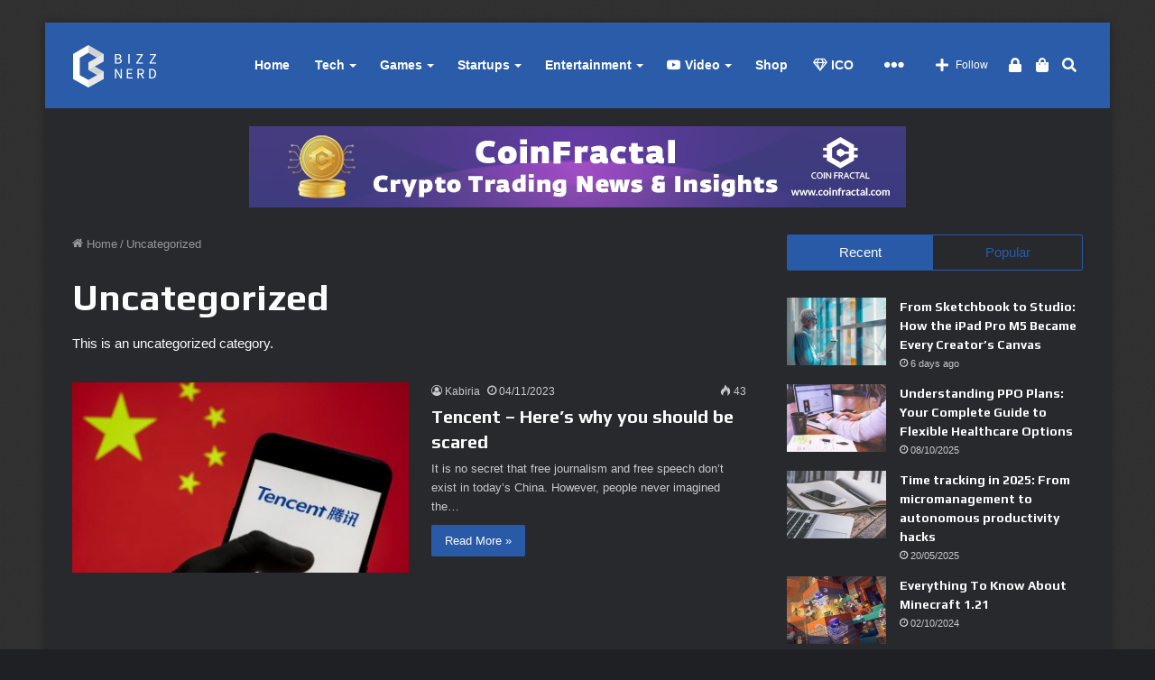

--- FILE ---
content_type: text/html
request_url: https://bizznerd.com/category/uncategorized/
body_size: 38736
content:
<!DOCTYPE html>
<html lang="en-US" class="dark-skin" data-skin="dark">
<head><meta http-equiv="Content-Type" content="text/html; charset=utf-8">
	<link rel="profile" href="https://gmpg.org/xfn/11" />
	<link rel="pingback" href="https://bizznerd.com/xmlrpc.php" />
	<!-- Global site tag (gtag.js) - Google Analytics -->
<script async src="https://www.googletagmanager.com/gtag/js?id=G-QRPQ0PHM7S"></script>
<script>
  window.dataLayer = window.dataLayer || [];
  function gtag(){dataLayer.push(arguments);}
  gtag('js', new Date());

  gtag('config', 'G-QRPQ0PHM7S');
</script>
<script async src="https://pagead2.googlesyndication.com/pagead/js/adsbygoogle.js?client=ca-pub-1131090196230401"
     crossorigin="anonymous"></script>
	
<meta http-equiv='x-dns-prefetch-control' content='on'>
<link rel='dns-prefetch' href='//cdnjs.cloudflare.com' />
<link rel='dns-prefetch' href='//ajax.googleapis.com' />
<link rel='dns-prefetch' href='//fonts.googleapis.com' />
<link rel='dns-prefetch' href='//fonts.gstatic.com' />
<link rel='dns-prefetch' href='//s.gravatar.com' />
<link rel='dns-prefetch' href='//www.google-analytics.com' />
<link rel='preload' as='image' href='https://bizznerd.com/wp-content/uploads/2019/02/logo-3.png'>
<link rel='preload' as='font' href='https://bizznerd.com/wp-content/themes/jannah/assets/fonts/tielabs-fonticon/tielabs-fonticon.woff' type='font/woff' crossorigin='anonymous' />
<link rel='preload' as='font' href='https://bizznerd.com/wp-content/themes/jannah/assets/fonts/fontawesome/fa-solid-900.woff2' type='font/woff2' crossorigin='anonymous' />
<link rel='preload' as='font' href='https://bizznerd.com/wp-content/themes/jannah/assets/fonts/fontawesome/fa-brands-400.woff2' type='font/woff2' crossorigin='anonymous' />
<link rel='preload' as='font' href='https://bizznerd.com/wp-content/themes/jannah/assets/fonts/fontawesome/fa-regular-400.woff2' type='font/woff2' crossorigin='anonymous' />
<link rel='preload' as='script' href='https://ajax.googleapis.com/ajax/libs/webfont/1/webfont.js'>
<style id='tie-critical-css' type='text/css'>html{-ms-touch-action:manipulation;touch-action:manipulation;-webkit-text-size-adjust:100%;-ms-text-size-adjust:100%}article,aside,details,figcaption,figure,footer,header,main,menu,nav,section,summary{display:block}audio,canvas,progress,video{display:inline-block}audio:not([controls]){display:none;height:0}progress{vertical-align:baseline}template,[hidden]{display:none}a{background-color:transparent}a:active,a:hover{outline-width:0}abbr[title]{border-bottom:none;text-decoration:underline;text-decoration:underline dotted}b,strong{font-weight:inherit}b,strong{font-weight:600}dfn{font-style:italic}mark{background-color:#ff0;color:#000}small{font-size:80%}sub,sup{font-size:75%;line-height:0;position:relative;vertical-align:baseline}sub{bottom:-0.25em}sup{top:-0.5em}img{border-style:none}svg:not(:root){overflow:hidden}figure{margin:1em 0}hr{box-sizing:content-box;height:0;overflow:visible}button,input,select,textarea{font:inherit}optgroup{font-weight:bold}button,input,select{overflow:visible}button,input,select,textarea{margin:0}button,select{text-transform:none}button,[type="button"],[type="reset"],[type="submit"]{cursor:pointer}[disabled]{cursor:default}button,html [type="button"],[type="reset"],[type="submit"]{-webkit-appearance:button}button::-moz-focus-inner,input::-moz-focus-inner{border:0;padding:0}button:-moz-focusring,input:-moz-focusring{outline:1px dotted ButtonText}fieldset{border:1px solid #c0c0c0;margin:0 2px;padding:0.35em 0.625em 0.75em}legend{box-sizing:border-box;color:inherit;display:table;max-width:100%;padding:0;white-space:normal}textarea{overflow:auto}[type="checkbox"],[type="radio"]{box-sizing:border-box;padding:0}[type="number"]::-webkit-inner-spin-button,[type="number"]::-webkit-outer-spin-button{height:auto}[type="search"]{-webkit-appearance:textfield}[type="search"]::-webkit-search-cancel-button,[type="search"]::-webkit-search-decoration{-webkit-appearance:none}*{padding:0;margin:0;list-style:none;border:0;outline:none;box-sizing:border-box}*:before,*:after{box-sizing:border-box}body{background:#F7F7F7;color:#2c2f34;font-family:-apple-system, BlinkMacSystemFont, "Segoe UI", Roboto, Oxygen, Oxygen-Sans, Ubuntu, Cantarell, "Helvetica Neue", "Open Sans", Arial, sans-serif;font-size:13px;line-height:21px}h1,h2,h3,h4,h5,h6,.the-subtitle{line-height:1.4;font-weight:600}h1{font-size:41px;font-weight:700}h2{font-size:27px}h3{font-size:23px}h4,.the-subtitle{font-size:17px}h5{font-size:13px}h6{font-size:12px}a{color:#333;text-decoration:none;transition:0.15s}a:hover{color:#08f}img,object,embed{max-width:100%;height:auto}iframe{max-width:100%}p{line-height:21px}.says,.screen-reader-text,.comment-form-comment label{clip:rect(1px, 1px, 1px, 1px);position:absolute !important;height:1px;width:1px;overflow:hidden}.stream-title{margin-bottom:3px;font-size:11px;color:#a5a5a5;display:block}.stream-item{text-align:center;position:relative;z-index:2;margin:20px 0;padding:0}.stream-item iframe{margin:0 auto}.stream-item img{max-width:100%;width:auto;height:auto;margin:0 auto;display:inline-block;vertical-align:middle}.stream-item.stream-item-above-header{margin:0}.stream-item.stream-item-between .post-item-inner{width:100%;display:block}.post-layout-8.is-header-layout-1.has-header-ad .entry-header-outer,body.post-layout-8.has-header-below-ad .entry-header-outer{padding-top:0}.stream-item-top-wrapper ~ .stream-item-below-header,.is-header-layout-1.has-header-ad.post-layout-6 .featured-area,.has-header-below-ad.post-layout-6 .featured-area{margin-top:0}.has-header-below-ad .fullwidth-entry-title.container-wrapper,.is-header-layout-1.has-header-ad .fullwidth-entry-title,.is-header-layout-1.has-header-ad .is-first-section,.has-header-below-ad .is-first-section{padding-top:0;margin-top:0}@media (max-width: 991px){body:not(.is-header-layout-1).has-header-below-ad.has-header-ad .top-nav-below .has-breaking-news{margin-bottom:20px}.has-header-ad .fullwidth-entry-title.container-wrapper,.has-header-ad.has-header-below-ad .stream-item-below-header,.single.has-header-ad:not(.has-header-below-ad) #content,.page.has-header-ad:not(.has-header-below-ad) #content{margin-top:0}.has-header-ad .is-first-section{padding-top:0}.has-header-ad:not(.has-header-below-ad) .buddypress-header-outer{margin-bottom:15px}}.has-full-width-logo .stream-item-top-wrapper,.header-layout-2 .stream-item-top-wrapper{width:100%;max-width:100%;float:none;clear:both}@media (min-width: 992px){.header-layout-2.has-normal-width-logo .stream-item-top-wrapper{margin-top:0}}.header-layout-3.no-stream-item .logo-container{width:100%;float:none}@media (min-width: 992px){.header-layout-3.has-normal-width-logo .stream-item-top img{float:right}}@media (max-width: 991px){.header-layout-3.has-normal-width-logo .stream-item-top{clear:both}}#background-ad-cover{top:0;left:0;z-index:0;overflow:hidden;width:100%;height:100%;position:fixed}@media (max-width: 768px){.hide_banner_header .stream-item-above-header,.hide_banner_top .stream-item-top-wrapper,.hide_banner_below_header .stream-item-below-header,.hide_banner_bottom .stream-item-above-footer,.hide_banner_above .stream-item-above-post,.hide_banner_above_content .stream-item-above-post-content,.hide_banner_below_content .stream-item-below-post-content,.hide_banner_below .stream-item-below-post,.hide_banner_comments .stream-item-below-post-comments,.hide_breaking_news #top-nav,.hide_sidebars .sidebar,.hide_footer #footer-widgets-container,.hide_copyright #site-info,.hide_breadcrumbs #breadcrumb,.hide_share_post_top .share-buttons-top,.hide_share_post_bottom .share-buttons-bottom,.hide_post_newsletter #post-newsletter,.hide_related #related-posts,.hide_read_next #read-next-block,.hide_post_authorbio .post-components .about-author,.hide_post_nav .prev-next-post-nav,.hide_back_top_button #go-to-top,.hide_read_more_buttons .more-link,.hide_inline_related_posts #inline-related-post{display:none !important}}.tie-icon:before,[class^="tie-icon-"],[class*=" tie-icon-"]{font-family:'tiefonticon' !important;speak:never;font-style:normal;font-weight:normal;font-variant:normal;text-transform:none;line-height:1;-webkit-font-smoothing:antialiased;-moz-osx-font-smoothing:grayscale;display:inline-block}body.tie-no-js a.remove,body.tie-no-js .tooltip,body.tie-no-js .woocommerce-message,body.tie-no-js .woocommerce-error,body.tie-no-js .woocommerce-info,body.tie-no-js .bbp-template-notice,body.tie-no-js .indicator-hint,body.tie-no-js .menu-counter-bubble-outer,body.tie-no-js .notifications-total-outer,body.tie-no-js .comp-sub-menu,body.tie-no-js .menu-sub-content{display:none !important}body.tie-no-js .fa,body.tie-no-js .fas,body.tie-no-js .far,body.tie-no-js .fab,body.tie-no-js .tie-icon:before,body.tie-no-js [class^="tie-icon-"],body.tie-no-js [class*=" tie-icon-"],body.tie-no-js .weather-icon{visibility:hidden !important}body.tie-no-js [class^="tie-icon-"]:before,body.tie-no-js [class*=" tie-icon-"]:before{content:"\f105"}.tie-popup,#autocomplete-suggestions{display:none}.container{margin-right:auto;margin-left:auto;padding-left:15px;padding-right:15px}.container:after{content:"";display:table;clear:both}@media (min-width: 768px){.container{width:100%}}@media (min-width: 1200px){.container{max-width:1200px}}.tie-row{margin-left:-15px;margin-right:-15px}.tie-row:after{content:"";display:table;clear:both}.tie-col-xs-1,.tie-col-sm-1,.tie-col-md-1,.tie-col-xs-2,.tie-col-sm-2,.tie-col-md-2,.tie-col-xs-3,.tie-col-sm-3,.tie-col-md-3,.tie-col-xs-4,.tie-col-sm-4,.tie-col-md-4,.tie-col-xs-5,.tie-col-sm-5,.tie-col-md-5,.tie-col-xs-6,.tie-col-sm-6,.tie-col-md-6,.tie-col-xs-7,.tie-col-sm-7,.tie-col-md-7,.tie-col-xs-8,.tie-col-sm-8,.tie-col-md-8,.tie-col-xs-9,.tie-col-sm-9,.tie-col-md-9,.tie-col-xs-10,.tie-col-sm-10,.tie-col-md-10,.tie-col-xs-11,.tie-col-sm-11,.tie-col-md-11,.tie-col-xs-12,.tie-col-sm-12,.tie-col-md-12{position:relative;min-height:1px;padding-left:15px;padding-right:15px}.tie-col-xs-1,.tie-col-xs-2,.tie-col-xs-3,.tie-col-xs-4,.tie-col-xs-5,.tie-col-xs-6,.tie-col-xs-7,.tie-col-xs-8,.tie-col-xs-9,.tie-col-xs-10,.tie-col-xs-11,.tie-col-xs-12{float:left}.tie-col-xs-1{width:8.33333%}.tie-col-xs-2{width:16.66667%}.tie-col-xs-3{width:25%}.tie-col-xs-4{width:33.33333%}.tie-col-xs-5{width:41.66667%}.tie-col-xs-6{width:50%}.tie-col-xs-7{width:58.33333%}.tie-col-xs-8{width:66.66667%}.tie-col-xs-9{width:75%}.tie-col-xs-10{width:83.33333%}.tie-col-xs-11{width:91.66667%}.tie-col-xs-12{width:100%}@media (min-width: 768px){.tie-col-sm-1,.tie-col-sm-2,.tie-col-sm-3,.tie-col-sm-4,.tie-col-sm-5,.tie-col-sm-6,.tie-col-sm-7,.tie-col-sm-8,.tie-col-sm-9,.tie-col-sm-10,.tie-col-sm-11,.tie-col-sm-12{float:left}.tie-col-sm-1{width:8.33333%}.tie-col-sm-2{width:16.66667%}.tie-col-sm-3{width:25%}.tie-col-sm-4{width:33.33333%}.tie-col-sm-5{width:41.66667%}.tie-col-sm-6{width:50%}.tie-col-sm-7{width:58.33333%}.tie-col-sm-8{width:66.66667%}.tie-col-sm-9{width:75%}.tie-col-sm-10{width:83.33333%}.tie-col-sm-11{width:91.66667%}.tie-col-sm-12{width:100%}}@media (min-width: 992px){.tie-col-md-1,.tie-col-md-2,.tie-col-md-3,.tie-col-md-4,.tie-col-md-5,.tie-col-md-6,.tie-col-md-7,.tie-col-md-8,.tie-col-md-9,.tie-col-md-10,.tie-col-md-11,.tie-col-md-12{float:left}.tie-col-md-1{width:8.33333%}.tie-col-md-2{width:16.66667%}.tie-col-md-3{width:25%}.tie-col-md-4{width:33.33333%}.tie-col-md-5{width:41.66667%}.tie-col-md-6{width:50%}.tie-col-md-7{width:58.33333%}.tie-col-md-8{width:66.66667%}.tie-col-md-9{width:75%}.tie-col-md-10{width:83.33333%}.tie-col-md-11{width:91.66667%}.tie-col-md-12{width:100%}}.tie-alignleft{float:left}.tie-alignright{float:right}.tie-aligncenter{clear:both;margin-left:auto;margin-right:auto}.fullwidth{width:100% !important}.alignleft{float:left;margin:0.375em 1.75em 1em 0}.alignright{float:right;margin:0.375em 0 1em 1.75em}.aligncenter{clear:both;display:block;margin:0 auto 1.75em;text-align:center;margin-left:auto;margin-right:auto;margin-top:6px;margin-bottom:6px}@media (max-width: 767px){.entry .alignright,.entry .alignright img,.entry .alignleft,.entry .alignleft img{float:none;clear:both;display:block;margin:0 auto 1.75em}}.clearfix:before,.clearfix:after{content:"\0020";display:block;height:0;overflow:hidden}.clearfix:after{clear:both}.tie-container,#tie-wrapper{height:100%;min-height:650px}.tie-container{position:relative;overflow:hidden}#tie-wrapper{background:#ffffff;position:relative;z-index:108;height:100%;margin:0 auto}.container-wrapper{background:#ffffff;border:1px solid rgba(0,0,0,0.1);border-radius:2px;padding:30px}#content{margin-top:30px}@media (max-width: 991px){#content{margin-top:15px}}.site-content{-ms-word-wrap:break-word;word-wrap:break-word}.boxed-layout #tie-wrapper,.boxed-layout .fixed-nav{max-width:1230px}.boxed-layout.wrapper-has-shadow #tie-wrapper{box-shadow:0 1px 7px rgba(171,171,171,0.5)}@media (min-width: 992px){.boxed-layout #main-nav.fixed-nav,.boxed-layout #tie-wrapper{width:95%}}@media (min-width: 992px){.framed-layout #tie-wrapper{margin-top:25px;margin-bottom:25px}}@media (min-width: 992px){.border-layout #tie-container{margin:25px}.border-layout:after,.border-layout:before{background:inherit;content:"";display:block;height:25px;left:0;bottom:0;position:fixed;width:100%;z-index:110}.border-layout:before{top:0;bottom:auto}.border-layout.admin-bar:before{top:32px}.border-layout #main-nav.fixed-nav{left:25px;right:25px;width:calc(100% - 50px)}}.theme-header{background:#ffffff;position:relative;z-index:999}.theme-header:after{content:"";display:table;clear:both}.theme-header.has-shadow{box-shadow:0 0 10px 5px rgba(0,0,0,0.1)}.theme-header.top-nav-below .top-nav{z-index:8}.is-stretch-header .container{max-width:100%}.logo-row{position:relative}#logo{margin-top:40px;margin-bottom:40px;display:block;float:left}#logo img{vertical-align:middle}#logo img[src*='.svg']{width:100% !important}@-moz-document url-prefix(){#logo img[src*='.svg']{height:100px}}#logo a{display:inline-block}#logo .h1-off{position:absolute;top:-9000px;left:-9000px}#logo.text-logo a{color:#08f}#logo.text-logo a:hover{color:#006dcc;opacity:0.8}#tie-logo-inverted,#tie-sticky-logo-inverted{display:none}.tie-skin-inverted #tie-sticky-logo-inverted,.tie-skin-inverted #tie-logo-inverted{display:block}.tie-skin-inverted #tie-sticky-logo-default,.tie-skin-inverted #tie-logo-default{display:none}.logo-text{font-size:50px;line-height:50px;font-weight:bold}@media (max-width: 670px){.logo-text{font-size:30px}}.has-full-width-logo.is-stretch-header .logo-container{padding:0}.has-full-width-logo #logo{margin:0}.has-full-width-logo #logo a,.has-full-width-logo #logo img{width:100%;height:auto;display:block}.has-full-width-logo #logo,.header-layout-2 #logo{float:none;text-align:center}.has-full-width-logo #logo img,.header-layout-2 #logo img{margin-right:auto;margin-left:auto}.has-full-width-logo .logo-container,.header-layout-2 .logo-container{width:100%;float:none}@media (max-width: 991px){#theme-header.has-normal-width-logo #logo{margin:14px 0 !important;text-align:left;line-height:1}#theme-header.has-normal-width-logo #logo img{width:auto;height:auto;max-width:190px}}@media (max-width: 479px){#theme-header.has-normal-width-logo #logo img{max-width:160px;max-height:60px !important}}@media (max-width: 991px){#theme-header.mobile-header-default:not(.header-layout-1) #logo,#theme-header.mobile-header-default.header-layout-1 .header-layout-1-logo{-webkit-flex-grow:10;-ms-flex-positive:10;flex-grow:10}#theme-header.mobile-header-centered.header-layout-1 .header-layout-1-logo{width:auto !important}#theme-header.mobile-header-centered #logo{float:none;text-align:center}}.components{float:right}.components>li{position:relative;float:right;list-style:none}.components>li.social-icons-item{margin:0}.components>li>a{display:block;position:relative;width:30px;text-align:center;line-height:inherit;font-size:16px}.components>li>a:hover,.components>li:hover>a{z-index:2}.components .avatar{border-radius:100%;position:relative;top:4px;max-width:20px}.components a.follow-btn{width:auto;padding-left:15px;padding-right:15px;overflow:hidden}.components .follow-btn .tie-icon-plus{font-size:13px}.components .follow-btn .follow-text{font-size:12px;margin-left:8px;display:block;float:right}.components .search-bar{width:auto;border:solid rgba(0,0,0,0.1);border-width:0 1px;margin-left:10px}.components #search{position:relative;background:transparent}.components #search-input{border:0;margin-bottom:0;line-height:inherit;width:100%;background:transparent;padding:0 25px 0 10px;border-radius:0;box-sizing:border-box;font-size:inherit}.components #search-input:hover{background:rgba(0,0,0,0.03)}.components #search-input:focus{background:rgba(0,0,0,0.03);box-shadow:none}.components #search-submit{position:absolute;right:0;top:0;width:40px;line-height:inherit;color:#777777;background:transparent;font-size:15px;padding:0;transition:color 0.15s}.components #search-submit:hover{color:#08f}#search-submit .tie-icon-spinner{color:#555;cursor:default;-webkit-animation:tie-spin 3s infinite linear;animation:tie-spin 3s infinite linear}.top-nav-boxed .components li:first-child.weather-menu-item,.main-nav-boxed .components li:first-child.weather-menu-item,.components .search-bar+.weather-menu-item{padding-right:10px}.popup-login-icon.has-title a{width:auto;padding:0 8px}.popup-login-icon.has-title span{line-height:unset;float:left}.popup-login-icon.has-title .login-title{position:relative;font-size:13px;padding-left:4px}.weather-menu-item{display:-webkit-flex;display:-ms-flexbox;display:flex;-webkit-align-items:center;-ms-flex-align:center;align-items:center;padding-right:5px;overflow:hidden}.weather-menu-item:after{content:'t';visibility:hidden;width:0}.weather-menu-item .weather-wrap{padding:0;overflow:inherit;line-height:23px}.weather-menu-item .weather-forecast-day{display:block;float:left;width:auto;padding:0 5px;line-height:initial}.weather-menu-item .weather-forecast-day .weather-icon{font-size:26px;margin-bottom:0}.weather-menu-item .city-data{float:left;display:block;font-size:12px}.weather-menu-item .weather-current-temp{font-size:16px;font-weight:400}.weather-menu-item .weather-current-temp sup{font-size:9px;top:-2px}.weather-menu-item .theme-notice{padding:0 10px}.components .tie-weather-widget{color:#2c2f34}.main-nav-dark .main-nav .tie-weather-widget{color:#ffffff}.top-nav-dark .top-nav .tie-weather-widget{color:#ccc}.components .icon-basecloud-bg:after{color:#ffffff}.main-nav-dark .main-nav .icon-basecloud-bg:after{color:#1f2024}.top-nav-dark .top-nav .icon-basecloud-bg:after{color:#27292d}.header-layout-1 #menu-components-wrap{display:-webkit-flex;display:-ms-flexbox;display:flex;-webkit-justify-content:flex-end;-ms-flex-pack:end;justify-content:flex-end}@media (max-width: 991px){.header-layout-1 #main-nav [class*="tie-col-md"]{float:left;width:auto}}.header-layout-1 .main-menu-wrapper{display:table;width:100%}.header-layout-1 #logo{line-height:1;float:left;margin-top:20px;margin-bottom:20px}.header-layout-1 .header-layout-1-logo{display:table-cell;vertical-align:middle;float:none}.header-layout-1 #main-nav .components .search-bar{border:none}.header-layout-1 #main-nav .components #search-input{border:1px solid rgba(0,0,0,0.1);line-height:initial;padding-top:10px;padding-bottom:10px}.header-layout-1.main-nav-dark #main-nav .components #search-input{border-color:rgba(255,255,255,0.07)}.header-layout-2 #menu-components-wrap{display:-webkit-flex;display:-ms-flexbox;display:flex;-webkit-justify-content:center;-ms-flex-pack:center;justify-content:center}.header-layout-4 #menu-components-wrap{-webkit-justify-content:flex-start;-ms-flex-pack:start;justify-content:flex-start;padding-left:25px}.header-layout-4 #menu-components-wrap .main-menu-wrap{-webkit-flex-grow:1;-ms-flex-positive:1;flex-grow:1}.is-header-bg-extended #theme-header,.is-header-bg-extended #theme-header.header-layout-1 #main-nav:not(.fixed-nav){background:transparent !important;display:inline-block !important;width:100% !important;box-shadow:none !important;transition:background 0.3s}.is-header-bg-extended #theme-header:before,.is-header-bg-extended #theme-header.header-layout-1 #main-nav:not(.fixed-nav):before{content:"";position:absolute;width:100%;left:0;right:0;top:0;height:150px;background-image:linear-gradient(to top, transparent, rgba(0,0,0,0.5))}@media (max-width: 991px){.is-header-bg-extended #tie-wrapper #theme-header .logo-container:not(.fixed-nav){background:transparent;box-shadow:none;transition:background 0.3s}}.is-header-bg-extended .has-background .is-first-section{margin-top:-350px !important}.is-header-bg-extended .has-background .is-first-section>*{padding-top:350px !important}.rainbow-line{height:3px;width:100%;position:relative;z-index:2;background-image:linear-gradient(to right, #f76570 0%, #f76570 8%, #f3a46b 8%, #f3a46b 16%, #f3a46b 16%, #ffd205 16%, #ffd205 24%, #ffd205 24%, #1bbc9b 24%, #1bbc9b 25%, #1bbc9b 32%, #14b9d5 32%, #14b9d5 40%, #c377e4 40%, #c377e4 48%, #f76570 48%, #f76570 56%, #f3a46b 56%, #f3a46b 64%, #ffd205 64%, #ffd205 72%, #1bbc9b 72%, #1bbc9b 80%, #14b9d5 80%, #14b9d5 80%, #14b9d5 89%, #c377e4 89%, #c377e4 100%)}@media (max-width: 991px){.logo-container,.header-layout-1 .main-menu-wrapper{border-width:0;display:-webkit-flex;display:-ms-flexbox;display:flex;-webkit-flex-flow:row nowrap;-ms-flex-flow:row nowrap;flex-flow:row nowrap;-webkit-align-items:center;-ms-flex-align:center;align-items:center;-webkit-justify-content:space-between;-ms-flex-pack:justify;justify-content:space-between}}.mobile-header-components{display:none;z-index:10;height:30px;line-height:30px;-webkit-flex-wrap:nowrap;-ms-flex-wrap:nowrap;flex-wrap:nowrap;-webkit-flex:1 1 0%;-ms-flex:1 1 0%;flex:1 1 0%}.mobile-header-components .components{float:none;display:-webkit-flex !important;display:-ms-flexbox !important;display:flex !important;-webkit-justify-content:stretch;-ms-flex-pack:stretch;justify-content:stretch}.mobile-header-components .components li.custom-menu-link{display:inline-block;float:none}.mobile-header-components .components li.custom-menu-link>a{width:20px;padding-bottom:15px}.mobile-header-components .components li.custom-menu-link>a .menu-counter-bubble{right:calc(50% - 10px);bottom:-10px}.header-layout-1.main-nav-dark .mobile-header-components .components li.custom-menu-link>a{color:#fff}.dark-skin .mobile-header-components .components a.button.guest-btn:not(:hover){background:#23262a;border-color:#23262a;color:#fff}.mobile-header-components .components .comp-sub-menu{padding:10px}.dark-skin .mobile-header-components .components .comp-sub-menu{background:#1f2024}.mobile-header-components [class^="tie-icon-"],.mobile-header-components [class*=" tie-icon-"]{font-size:18px;width:20px;height:20px;vertical-align:middle}.mobile-header-components .tie-mobile-menu-icon{font-size:20px}.mobile-header-components .tie-icon-grid-9,.mobile-header-components .tie-icon-grid-4{-webkit-transform:scale(1.75);-ms-transform:scale(1.75);transform:scale(1.75)}.mobile-header-components .nav-icon{display:inline-block;width:20px;height:2px;background-color:#2c2f34;position:relative;top:-4px;transition:background 0.4s ease}.mobile-header-components .nav-icon:before,.mobile-header-components .nav-icon:after{position:absolute;right:0;background-color:#2c2f34;content:'';display:block;width:100%;height:100%;transition:background 0.4s, right .2s ease, -webkit-transform 0.4s;transition:transform 0.4s, background 0.4s, right .2s ease;transition:transform 0.4s, background 0.4s, right .2s ease, -webkit-transform 0.4s;-webkit-transform:translateZ(0);transform:translateZ(0);-webkit-backface-visibility:hidden;backface-visibility:hidden}.mobile-header-components .nav-icon:before{-webkit-transform:translateY(-7px);-ms-transform:translateY(-7px);transform:translateY(-7px)}.mobile-header-components .nav-icon:after{-webkit-transform:translateY(7px);-ms-transform:translateY(7px);transform:translateY(7px)}.mobile-header-components .nav-icon.is-layout-2:before,.mobile-header-components .nav-icon.is-layout-2:after{width:70%;right:15%}.mobile-header-components .nav-icon.is-layout-3:after{width:60%}.mobile-header-components .nav-icon.is-layout-4:after{width:60%;right:auto;left:0}.dark-skin .mobile-header-components .nav-icon,.dark-skin .mobile-header-components .nav-icon:before,.dark-skin .mobile-header-components .nav-icon:after,.main-nav-dark.header-layout-1 .mobile-header-components .nav-icon,.main-nav-dark.header-layout-1 .mobile-header-components .nav-icon:before,.main-nav-dark.header-layout-1 .mobile-header-components .nav-icon:after{background-color:#ffffff}.dark-skin .mobile-header-components .nav-icon .menu-text,.main-nav-dark.header-layout-1 .mobile-header-components .nav-icon .menu-text{color:#ffffff}.mobile-header-components .menu-text-wrapper{white-space:nowrap;width:auto !important}.mobile-header-components .menu-text{color:#2c2f34;line-height:30px;font-size:12px;padding:0 0 0 5px;display:inline-block;transition:color 0.4s}.dark-skin .mobile-header-components .menu-text,.main-nav-dark.header-layout-1 .mobile-header-components .menu-text{color:#ffffff}#mobile-header-components-area_1 .components li.custom-menu-link>a{margin-right:15px}#mobile-header-components-area_1 .comp-sub-menu{left:0;right:auto}#mobile-header-components-area_2 .components{-webkit-flex-direction:row-reverse;-ms-flex-direction:row-reverse;flex-direction:row-reverse}#mobile-header-components-area_2 .components li.custom-menu-link>a{margin-left:15px}#mobile-menu-icon:hover .nav-icon,#mobile-menu-icon:hover .nav-icon:before,#mobile-menu-icon:hover .nav-icon:after{background-color:#08f}@media (max-width: 991px){.logo-container:before,.logo-container:after{height:1px}.mobile-components-row .logo-wrapper{height:auto !important}.mobile-components-row .logo-container,.mobile-components-row.header-layout-1 .main-menu-wrapper{-webkit-flex-wrap:wrap;-ms-flex-wrap:wrap;flex-wrap:wrap}.mobile-components-row:not(.header-layout-1) #logo,.mobile-components-row.header-layout-1 .header-layout-1-logo{-webkit-flex:1 0 100%;-ms-flex:1 0 100%;flex:1 0 100%;-webkit-order:-1;-ms-flex-order:-1;order:-1}.mobile-components-row .mobile-header-components{padding:5px 0;height:45px}.mobile-components-row .mobile-header-components .components li.custom-menu-link>a{padding-bottom:0}#tie-body #mobile-container,.mobile-header-components{display:block}#slide-sidebar-widgets{display:none}}.top-nav{background-color:#ffffff;position:relative;z-index:10;line-height:35px;border:1px solid rgba(0,0,0,0.1);border-width:1px 0;color:#2c2f34}.main-nav-below.top-nav-above .top-nav{border-top-width:0}.top-nav a:not(.button):not(:hover){color:#2c2f34}.top-nav .components>li:hover>a{color:#08f}.topbar-wrapper{display:-webkit-flex;display:-ms-flexbox;display:flex;min-height:35px}.top-nav.has-menu .topbar-wrapper,.top-nav.has-components .topbar-wrapper{display:block}.top-nav .tie-alignleft,.top-nav .tie-alignright{-webkit-flex-grow:1;-ms-flex-positive:1;flex-grow:1;position:relative}.top-nav.has-breaking-news .tie-alignleft{-webkit-flex:1 0 100px;-ms-flex:1 0 100px;flex:1 0 100px}.top-nav.has-breaking-news .tie-alignright{-webkit-flex-grow:0;-ms-flex-positive:0;flex-grow:0;z-index:1}.top-nav.has-date-components .tie-alignleft .components>li:first-child:not(.search-bar),.top-nav.has-date-components-menu .components>li:first-child:not(.search-bar),.top-nav-boxed .top-nav.has-components .components>li:first-child:not(.search-bar){border-width:0}@media (min-width: 992px){.header-layout-1.top-nav-below:not(.has-shadow) .top-nav{border-width:0 0 1px}}.topbar-today-date{float:left;padding-right:15px;font-size:12px;-webkit-flex-shrink:0;-ms-flex-negative:0;flex-shrink:0}.topbar-today-date:before{font-size:13px;content:"\f017"}.top-menu .menu a{padding:0 10px}.top-menu .menu li:hover>a{color:#08f}.top-menu .menu ul{display:none;position:absolute;background:#ffffff}.top-menu .menu li:hover>ul{display:block}.top-menu .menu li{position:relative}.top-menu .menu ul.sub-menu a{width:180px;line-height:20px;padding:7px 15px}.tie-alignright .top-menu{float:right;border-width:0 1px}.top-menu .menu .tie-current-menu>a{color:#08f}@media (min-width: 992px){.top-nav-boxed .top-nav{background:transparent !important;border-width:0}.top-nav-boxed .topbar-today-date{padding:0 15px}.top-nav-boxed .top-nav{background:transparent;border-width:0}.top-nav-boxed .topbar-wrapper{background:#ffffff;border:1px solid rgba(0,0,0,0.1);border-width:0 1px 1px;width:100%}.top-nav-boxed.main-nav-above.top-nav-below:not(.header-layout-1) .topbar-wrapper{border-width:1px}.top-nav-boxed.has-shadow.top-nav-below .topbar-wrapper,.top-nav-boxed.has-shadow.top-nav-below-main-nav .topbar-wrapper{border-width:1px 1px 0 !important}.top-nav-boxed.main-nav-below.top-nav-below-main-nav .has-breaking-news .topbar-wrapper{border-left-width:0 !important}.top-nav-boxed .has-menu .topbar-wrapper,.top-nav-boxed .has-components .topbar-wrapper{border-width:0 1px 1px}.top-nav-boxed .tie-alignright .search-bar{border-right-width:0}.top-nav-boxed .tie-alignleft .search-bar{border-left-width:0}.top-nav-boxed .has-date-components .tie-alignleft .search-bar,.top-nav-boxed .has-date-components-menu .tie-alignleft .search-bar{border-left-width:1px}}.top-nav .tie-alignleft .components,.top-nav .tie-alignleft .components>li{float:left}.top-nav .tie-alignleft .comp-sub-menu{right:auto;left:-1px}.top-nav-dark .top-nav{background-color:#2c2e32;color:#ccc}.top-nav-dark .top-nav *{border-color:rgba(255,255,255,0.1)}.top-nav-dark .top-nav .breaking a{color:#ccc}.top-nav-dark .top-nav .breaking a:hover{color:#ffffff}.top-nav-dark .top-nav .components>li>a,.top-nav-dark .top-nav .components>li.social-icons-item .social-link:not(:hover) span{color:#ccc}.top-nav-dark .top-nav .components>li:hover>a{color:#ffffff}.top-nav-dark .top-nav .top-menu li a{color:#ccc;border-color:rgba(255,255,255,0.04)}.top-nav-dark .top-menu ul{background:#2c2e32}.top-nav-dark .top-menu li:hover>a{background:rgba(0,0,0,0.1);color:#08f}.top-nav-dark.top-nav-boxed .top-nav{background-color:transparent}.top-nav-dark.top-nav-boxed .topbar-wrapper{background-color:#2c2e32}.top-nav-dark.top-nav-boxed.top-nav-above.main-nav-below .topbar-wrapper{border-width:0}.top-nav-light #top-nav .weather-icon .icon-cloud,.top-nav-light #top-nav .weather-icon .icon-basecloud-bg,.top-nav-light #top-nav .weather-icon .icon-cloud-behind,.main-nav-light #main-nav .weather-icon .icon-cloud,.main-nav-light #main-nav .weather-icon .icon-basecloud-bg,.main-nav-light #main-nav .weather-icon .icon-cloud-behind{color:#d3d3d3}@media (max-width: 991px){.top-nav:not(.has-breaking-news),.topbar-today-date,.top-menu,.theme-header .components{display:none}}.breaking{display:none}.main-nav-wrapper{position:relative;z-index:4}.main-nav-below.top-nav-below-main-nav .main-nav-wrapper{z-index:9}.main-nav-above.top-nav-below .main-nav-wrapper{z-index:10}.main-nav{position:relative;border:1px solid rgba(0,0,0,0.1);border-width:1px 0}.main-menu-wrapper{border:0 solid rgba(0,0,0,0.1);position:relative}@media (min-width: 992px){.header-menu{float:left}.header-menu .menu li{display:block;float:left}.header-menu .menu a{display:block;position:relative}.header-menu .menu .sub-menu a{padding:8px 10px}.header-menu .menu a:hover,.header-menu .menu li:hover>a{z-index:2}.header-menu .menu ul{box-shadow:0 2px 5px rgba(0,0,0,0.1)}.header-menu .menu ul li{position:relative}.header-menu .menu ul a{border-width:0 0 1px;transition:0.15s}.header-menu .menu ul ul{top:0;left:100%}#main-nav{z-index:9;line-height:60px}.top-nav-below-main-nav #main-nav .main-menu>ul>li,.header-layout-1.top-nav-below #main-nav .main-menu>ul>li{border-bottom:0;margin-bottom:0}.main-menu .menu a{transition:0.15s}.main-menu .menu>li>a{padding:0 14px;font-size:13px;font-weight:600}.main-menu .menu>li>.menu-sub-content{border-top:2px solid #08f}.main-menu .menu>li.tie-current-menu{border-bottom:5px solid #08f;margin-bottom:-5px}.main-menu .menu>li.tie-current-menu>a:after{content:"";width:20px;height:2px;position:absolute;margin-top:17px;left:50%;top:50%;bottom:auto;right:auto;-webkit-transform:translateX(-50%) translateY(-50%);-ms-transform:translateX(-50%) translateY(-50%);transform:translateX(-50%) translateY(-50%);background:#2c2f34;transition:0.3s}.main-menu .menu>li.is-icon-only>a{padding:0 20px;line-height:inherit}.main-menu .menu>li.is-icon-only>a:after,.main-menu .menu>li.is-icon-only>a:before{display:none}.main-menu .menu>li.is-icon-only>a .tie-menu-icon{font-size:160%;-webkit-transform:translateY(15%);-ms-transform:translateY(15%);transform:translateY(15%)}.main-menu .menu ul{line-height:20px;z-index:1}.main-menu .menu .sub-menu .tie-menu-icon,.main-menu .menu .mega-recent-featured-list .tie-menu-icon,.main-menu .menu .mega-link-column .tie-menu-icon,.main-menu .menu .mega-cat-more-links .tie-menu-icon{width:20px}.main-menu .menu-sub-content{display:none;padding:15px;width:230px;position:absolute;box-shadow:0 2px 2px rgba(0,0,0,0.15)}.main-menu .menu-sub-content a{width:200px}.main-menu .menu-sub-content .menu-item-has-children>a:before{right:5px}.main-menu ul li:hover>.menu-sub-content,.main-menu ul li[aria-expanded="true"]>ul,.main-menu ul li[aria-expanded="true"]>.mega-menu-block{display:block;z-index:1}nav.main-nav .menu>li.tie-current-menu>a,nav.main-nav .menu>li:hover>a{background-color:#08f;color:#fff}.header-layout-1 .main-menu-wrap .menu>li:only-child:not(.mega-menu){position:relative}.header-layout-1 .main-menu-wrap .menu>li:only-child>.menu-sub-content{right:0;left:auto}.header-layout-1 .main-menu-wrap .menu>li:only-child>.menu-sub-content ul{left:auto;right:100%}nav.main-nav .components>li:hover>a{color:#08f}.main-nav-dark .main-nav{background:#1f2024;border-width:0}.main-nav-dark .main-nav .search-bar{border-color:rgba(255,255,255,0.07)}.main-nav-dark .main-nav .components>li>a{color:#ffffff}.main-nav-dark .main-nav .components>li.social-icons-item .social-link:not(:hover) span{color:#ffffff}.main-nav-dark .main-nav.fixed-nav{background-color:rgba(31,32,36,0.95)}.main-nav-dark .main-menu .menu>li a{color:#ffffff}.main-nav-dark .main-menu .menu ul li:hover>a,.main-nav-dark .main-menu .menu ul li.current-menu-item:not(.mega-link-column)>a{color:#08f}.main-nav-dark .main-menu .menu-sub-content{background:#1f2024;color:#ffffff}.main-nav-dark .main-menu .menu ul a,.main-nav-dark .main-menu .mega-cat-wrapper,.main-nav-dark .mega-cat-more-links>li a{border-color:rgba(255,255,255,0.04)}.main-nav-dark .mega-recent-featured-list:after{background:rgba(0,0,0,0.08)}.main-nav-dark.main-nav-boxed .main-nav .main-menu-wrapper{background-color:#1f2024}.main-nav-dark .cats-vertical,.main-nav-dark ul.cats-horizontal li a{background:rgba(0,0,0,0.2)}.main-nav-dark ul.cats-horizontal li a{border:none}.main-nav-dark ul.cats-vertical li a.is-active,.main-nav-dark ul.cats-vertical li a:hover{background:#1f2024}.main-nav-light .main-nav{background-color:#ffffff;color:#2c2f34}.main-nav-light .main-nav .menu-sub-content{background:#ffffff}.main-nav-light .main-nav .menu ul li:hover>a,.main-nav-light .main-nav .components li a:hover,.main-nav-light .main-nav .menu ul li.current-menu-item:not(.mega-link-column)>a{color:#08f}.main-nav-light .main-nav .menu a,.main-nav-light .main-nav .components li a{color:#2c2f34}.main-nav-light .main-nav .components li a.button:hover,.main-nav-light .main-nav .components li a.checkout-button{color:#fff}.main-nav-light .main-nav.fixed-nav{background-color:rgba(255,255,255,0.95)}.main-nav-light .cats-vertical{background:rgba(0,0,0,0.03)}.main-nav-light ul.cats-vertical li a.is-active,.main-nav-light ul.cats-vertical li a:hover{background:#fff}.main-nav-light .mega-menu .post-meta,.main-nav-light .mega-menu .post-meta a:not(:hover){color:rgba(0,0,0,0.5)}}@media (min-width: 992px){.menu-item-has-children>a:before,.mega-menu>a:before{content:'';position:absolute;right:12px;margin-top:2px;top:50%;bottom:auto;-webkit-transform:translateY(-50%);-ms-transform:translateY(-50%);transform:translateY(-50%);width:0;height:0;border:4px solid transparent;border-top:4px solid #ffffff;transition:border 0.15s}.menu-item-has-children .menu-item-has-children>a:before,.mega-menu .menu-item-has-children>a:before{border:4px solid transparent;border-left-color:#ffffff}.menu>.menu-item-has-children:not(.is-icon-only)>a,.menu .mega-menu:not(.is-icon-only)>a{padding-right:25px}.main-menu .menu>li.tie-current-menu>a:before,.main-menu .menu>li:hover>a:before{border-top-color:#fff}.main-nav-light .main-nav .menu-item-has-children>a:before,.main-nav-light .mega-menu>a:before{border-top-color:#2c2f34}.main-nav-light .main-nav .menu-item-has-children .menu-item-has-children>a:before,.main-nav-light .mega-menu .menu-item-has-children>a:before{border-top-color:transparent;border-left-color:#2c2f34}.main-nav-light .main-nav .menu-item-has-children li:hover>a:before,.main-nav-light .mega-menu li:hover>a:before{border-left-color:#08f}.top-nav-dark .top-menu .menu-item-has-children>a:before{border-top-color:#ccc}.top-nav-dark .top-menu .menu-item-has-children .menu-item-has-children>a:before{border-left-color:#ccc;border-top-color:transparent}}@media (min-width: 992px){.main-nav-boxed .main-nav{border-width:0}.main-nav-boxed .main-menu-wrapper{float:left;width:100%}.main-nav-boxed .main-menu-wrapper .search-bar{border-right-width:0}.main-nav-boxed.main-nav-light .main-menu-wrapper{border-width:1px;background-color:#ffffff}.dark-skin .main-nav-boxed.main-nav-light .main-menu-wrapper{border-width:0}.main-nav-boxed.main-nav-light .fixed-nav .main-menu-wrapper{border-color:transparent}.main-nav-above.top-nav-above #main-nav:not(.fixed-nav){top:-1px}.main-nav-below.top-nav-below #main-nav:not(.fixed-nav){bottom:-1px}.dark-skin .main-nav-below.top-nav-above #main-nav{border-width:0}.dark-skin .main-nav-below.top-nav-below-main-nav #main-nav{border-top-width:0}}.main-nav-boxed .main-nav:not(.fixed-nav),.main-nav-boxed .fixed-nav .main-menu-wrapper,.theme-header:not(.main-nav-boxed) .fixed-nav .main-menu-wrapper{background:transparent !important}@media (min-width: 992px){.header-layout-1.main-nav-below.top-nav-above .main-nav{margin-top:-1px}.header-layout-1.main-nav-below.top-nav-above .top-nav{border-top-width:0}.header-layout-1.main-nav-below.top-nav-above .breaking-title{top:0;margin-bottom:-1px}}.header-layout-1.main-nav-below.top-nav-below-main-nav .main-nav-wrapper{z-index:9}.header-layout-1.main-nav-below.top-nav-below-main-nav .main-nav{margin-bottom:-1px;bottom:0;border-top-width:0}@media (min-width: 992px){.header-layout-1.main-nav-below.top-nav-below-main-nav .top-nav{margin-top:-1px}}.header-layout-1.has-shadow:not(.top-nav-below) .main-nav{border-bottom:0 !important}#theme-header.header-layout-1>div:only-child nav{border-width:0 !important}@media only screen and (min-width: 992px) and (max-width: 1100px){.main-nav .menu>li:not(.is-icon-only)>a{padding-left:7px;padding-right:7px}.main-nav .menu>li:not(.is-icon-only)>a:before{display:none}.main-nav .menu>li.is-icon-only>a{padding-left:15px;padding-right:15px}}.menu-tiny-label{font-size:10px;border-radius:10px;padding:2px 7px 3px;margin-left:3px;line-height:1;position:relative;top:-1px}.menu-tiny-label.menu-tiny-circle{border-radius:100%}@media (max-width: 991px){#sticky-logo{display:none}}@media (min-width: 992px){#sticky-logo{overflow:hidden;float:left;vertical-align:middle}#sticky-logo a{line-height:1;display:inline-block}#sticky-logo img{position:relative;vertical-align:middle;padding:8px 10px;top:-1px;max-height:50px}.just-before-sticky #sticky-logo img,.header-layout-1 #sticky-logo img{padding:0}.header-layout-1:not(.has-custom-sticky-logo) #sticky-logo{display:none}.theme-header #sticky-logo img{opacity:0;visibility:hidden;width:0 !important;-webkit-transform:translateY(75%);-ms-transform:translateY(75%);transform:translateY(75%);transition:opacity 0.6s cubic-bezier(0.55, 0, 0.1, 1),-webkit-transform 0.3s cubic-bezier(0.55, 0, 0.1, 1);transition:transform 0.3s cubic-bezier(0.55, 0, 0.1, 1),opacity 0.6s cubic-bezier(0.55, 0, 0.1, 1);transition:transform 0.3s cubic-bezier(0.55, 0, 0.1, 1),opacity 0.6s cubic-bezier(0.55, 0, 0.1, 1),-webkit-transform 0.3s cubic-bezier(0.55, 0, 0.1, 1)}.theme-header.header-layout-1:not(.has-custom-sticky-logo) #sticky-logo img{transition:none}.theme-header:not(.header-layout-1) #main-nav:not(.fixed-nav) #sticky-logo img{margin-left:-20px}.header-layout-1 .flex-placeholder{-webkit-flex-grow:1;-ms-flex-positive:1;flex-grow:1}}.theme-header .fixed-nav{position:fixed;width:100%;top:0;bottom:auto !important;z-index:100;will-change:transform;-webkit-transform:translateY(-100%);-ms-transform:translateY(-100%);transform:translateY(-100%);transition:-webkit-transform 0.3s;transition:transform 0.3s;transition:transform 0.3s, -webkit-transform 0.3s;box-shadow:0 4px 2px -2px rgba(0,0,0,0.1);border-width:0;background-color:rgba(255,255,255,0.95)}.theme-header .fixed-nav:not(.just-before-sticky){line-height:60px !important}@media (min-width: 992px){.theme-header .fixed-nav:not(.just-before-sticky) .header-layout-1-logo{display:none}}.theme-header .fixed-nav:not(.just-before-sticky) #sticky-logo img{opacity:1;visibility:visible;width:auto !important;-webkit-transform:translateY(0);-ms-transform:translateY(0);transform:translateY(0)}@media (min-width: 992px){.header-layout-1:not(.just-before-sticky):not(.has-custom-sticky-logo) .fixed-nav #sticky-logo{display:block}}.admin-bar .theme-header .fixed-nav{top:32px}@media (max-width: 782px){.admin-bar .theme-header .fixed-nav{top:46px}}@media (max-width: 600px){.admin-bar .theme-header .fixed-nav{top:0}}@media (min-width: 992px){.border-layout .theme-header .fixed-nav{top:25px}.border-layout.admin-bar .theme-header .fixed-nav{top:57px}}.theme-header .fixed-nav .container{opacity:0.95}.theme-header .fixed-nav .main-menu-wrapper,.theme-header .fixed-nav .main-menu{border-top:0}.theme-header .fixed-nav.fixed-unpinned:not(.default-behavior-mode) .main-menu .menu>li.tie-current-menu{border-bottom-width:0;margin-bottom:0}.theme-header .fixed-nav.unpinned-no-transition{transition:none}.theme-header .fixed-nav:not(.fixed-unpinned):not(.fixed-pinned) .tie-current-menu{border:none !important}.theme-header .fixed-pinned,.theme-header .default-behavior-mode.fixed-unpinned{-webkit-transform:translate3d(0, 0, 0);transform:translate3d(0, 0, 0)}@media (max-width: 991px){.theme-header .fixed-nav{transition:none}.fixed-nav.logo-container.sticky-up,.fixed-nav.logo-container.sticky-nav-slide.sticky-down,.fixed-nav#main-nav.sticky-up,.fixed-nav#main-nav.sticky-nav-slide.sticky-down{transition:-webkit-transform 0.4s ease;transition:transform 0.4s ease;transition:transform 0.4s ease, -webkit-transform 0.4s ease}.sticky-type-slide .fixed-nav.logo-container.sticky-nav-slide-visible,.sticky-type-slide .fixed-nav#main-nav.sticky-nav-slide-visible{-webkit-transform:translateY(0);-ms-transform:translateY(0);transform:translateY(0)}.fixed-nav.default-behavior-mode{-webkit-transform:none !important;-ms-transform:none !important;transform:none !important}}@media (max-width: 991px){#tie-wrapper header#theme-header{box-shadow:none;background:transparent !important}.logo-container,.header-layout-1 .main-nav{border-width:0;box-shadow:0 3px 7px 0 rgba(0,0,0,0.1)}.header-layout-1.top-nav-below .main-nav:not(.fixed-nav){box-shadow:none}.is-header-layout-1.has-header-ad .top-nav-below .main-nav{border-bottom-width:1px}.logo-container,.header-layout-1 .main-nav{background-color:#ffffff}.dark-skin .logo-container,.main-nav-dark.header-layout-1 .main-nav{background-color:#1f2024}.dark-skin #theme-header .logo-container.fixed-nav{background-color:rgba(31,32,36,0.95)}.header-layout-1.main-nav-below.top-nav-below-main-nav .main-nav{margin-bottom:0}#sticky-nav-mask,.header-layout-1 #menu-components-wrap,.header-layout-3 .main-nav-wrapper,.header-layout-2 .main-nav-wrapper{display:none}.main-menu-wrapper .tie-alignleft{width:100%}}
</style>
            <script type="text/javascript" id="wpuf-language-script">
                var error_str_obj = {
                    'required' : 'is required',
                    'mismatch' : 'does not match',
                    'validation' : 'is not valid'
                }
            </script>
            <meta name='robots' content='index, follow, max-image-preview:large, max-snippet:-1, max-video-preview:-1' />

	<!-- This site is optimized with the Yoast SEO plugin v19.0 - https://yoast.com/wordpress/plugins/seo/ -->
	<title>Uncategorized - Bizznerd</title>
	<meta name="description" content="This is an uncategorized category." />
	<link rel="canonical" href="https://bizznerd.com/category/uncategorized/" />
	<meta property="og:locale" content="en_US" />
	<meta property="og:type" content="article" />
	<meta property="og:title" content="Uncategorized - Bizznerd" />
	<meta property="og:description" content="This is an uncategorized category." />
	<meta property="og:url" content="https://bizznerd.com/category/uncategorized/" />
	<meta property="og:site_name" content="Bizznerd" />
	<meta property="og:image" content="https://bizznerd.com/wp-content/uploads/2020/02/bizznerd.jpg" />
	<meta property="og:image:width" content="1200" />
	<meta property="og:image:height" content="800" />
	<meta property="og:image:type" content="image/jpeg" />
	<meta name="twitter:card" content="summary_large_image" />
	<script type="application/ld+json" class="yoast-schema-graph">{"@context":"https://schema.org","@graph":[{"@type":"Organization","@id":"https://bizznerd.com/#organization","name":"Bizznerd","url":"https://bizznerd.com/","sameAs":[],"logo":{"@type":"ImageObject","inLanguage":"en-US","@id":"https://bizznerd.com/#/schema/logo/image/","url":"https://bizznerd.com/wp-content/uploads/2019/02/amp.png","contentUrl":"https://bizznerd.com/wp-content/uploads/2019/02/amp.png","width":512,"height":512,"caption":"Bizznerd"},"image":{"@id":"https://bizznerd.com/#/schema/logo/image/"}},{"@type":"WebSite","@id":"https://bizznerd.com/#website","url":"https://bizznerd.com/","name":"Bizznerd","description":"Place Where Technology Meets Business","publisher":{"@id":"https://bizznerd.com/#organization"},"potentialAction":[{"@type":"SearchAction","target":{"@type":"EntryPoint","urlTemplate":"https://bizznerd.com/?s={search_term_string}"},"query-input":"required name=search_term_string"}],"inLanguage":"en-US"},{"@type":"CollectionPage","@id":"https://bizznerd.com/category/uncategorized/#webpage","url":"https://bizznerd.com/category/uncategorized/","name":"Uncategorized - Bizznerd","isPartOf":{"@id":"https://bizznerd.com/#website"},"description":"This is an uncategorized category.","breadcrumb":{"@id":"https://bizznerd.com/category/uncategorized/#breadcrumb"},"inLanguage":"en-US","potentialAction":[{"@type":"ReadAction","target":["https://bizznerd.com/category/uncategorized/"]}]},{"@type":"BreadcrumbList","@id":"https://bizznerd.com/category/uncategorized/#breadcrumb","itemListElement":[{"@type":"ListItem","position":1,"name":"Home","item":"https://bizznerd.com/"},{"@type":"ListItem","position":2,"name":"Uncategorized"}]}]}</script>
	<!-- / Yoast SEO plugin. -->


<link rel='dns-prefetch' href='//www.googletagmanager.com' />
<link rel="alternate" type="application/rss+xml" title="Bizznerd &raquo; Feed" href="https://bizznerd.com/feed/" />
<link rel="alternate" type="application/rss+xml" title="Bizznerd &raquo; Comments Feed" href="https://bizznerd.com/comments/feed/" />
<link rel="alternate" type="application/rss+xml" title="Bizznerd &raquo; Uncategorized Category Feed" href="https://bizznerd.com/category/uncategorized/feed/" />
<!-- <link rel='stylesheet' id='berocket_mm_quantity_style-css'  href='https://bizznerd.com/wp-content/plugins/minmax-quantity-for-woocommerce/css/shop.css' type='text/css' media='all' /> -->
<!-- <link rel='stylesheet' id='dashicons-css'  href='https://bizznerd.com/wp-includes/css/dashicons.min.css' type='text/css' media='all' /> -->
<!-- <link rel='stylesheet' id='tie-css-buddypress-css'  href='https://bizznerd.com/wp-content/themes/jannah/assets/css/plugins/buddypress.min.css' type='text/css' media='all' /> -->
<!-- <link rel='stylesheet' id='bp-login-form-block-css'  href='https://bizznerd.com/wp-content/plugins/buddypress/bp-core/css/blocks/login-form.min.css' type='text/css' media='all' /> -->
<!-- <link rel='stylesheet' id='bp-member-block-css'  href='https://bizznerd.com/wp-content/plugins/buddypress/bp-members/css/blocks/member.min.css' type='text/css' media='all' /> -->
<!-- <link rel='stylesheet' id='bp-members-block-css'  href='https://bizznerd.com/wp-content/plugins/buddypress/bp-members/css/blocks/members.min.css' type='text/css' media='all' /> -->
<!-- <link rel='stylesheet' id='bp-dynamic-members-block-css'  href='https://bizznerd.com/wp-content/plugins/buddypress/bp-members/css/blocks/dynamic-members.min.css' type='text/css' media='all' /> -->
<!-- <link rel='stylesheet' id='bp-latest-activities-block-css'  href='https://bizznerd.com/wp-content/plugins/buddypress/bp-activity/css/blocks/latest-activities.min.css' type='text/css' media='all' /> -->
<!-- <link rel='stylesheet' id='wc-blocks-vendors-style-css'  href='https://bizznerd.com/wp-content/plugins/woocommerce/packages/woocommerce-blocks/build/wc-blocks-vendors-style.css' type='text/css' media='all' /> -->
<!-- <link rel='stylesheet' id='wc-blocks-style-css'  href='https://bizznerd.com/wp-content/plugins/woocommerce/packages/woocommerce-blocks/build/wc-blocks-style.css' type='text/css' media='all' /> -->
<!-- <link rel='stylesheet' id='fontawesome-four-css-css'  href='https://bizznerd.com/wp-content/plugins/accesspress-social-counter/css/font-awesome.min.css' type='text/css' media='all' /> -->
<!-- <link rel='stylesheet' id='apsc-frontend-css-css'  href='https://bizznerd.com/wp-content/plugins/accesspress-social-counter/css/frontend.css' type='text/css' media='all' /> -->
<!-- <link rel='stylesheet' id='contact-form-7-css'  href='https://bizznerd.com/wp-content/plugins/contact-form-7/includes/css/styles.css' type='text/css' media='all' /> -->
<!-- <link rel='stylesheet' id='gdpr-css'  href='https://bizznerd.com/wp-content/plugins/gdpr/dist/css/public.css' type='text/css' media='all' /> -->
<!-- <link rel='stylesheet' id='woocommerce-g2a-importer-css'  href='https://bizznerd.com/wp-content/plugins/woocommerce-g2a-importer/public/css/woocommerce-g2a-importer-public.css' type='text/css' media='all' /> -->
<!-- <link rel='stylesheet' id='tie-css-woocommerce-css'  href='https://bizznerd.com/wp-content/themes/jannah/assets/css/plugins/woocommerce.min.css' type='text/css' media='all' /> -->
<link rel="stylesheet" type="text/css" href="//bizznerd.com/wp-content/cache/wpfc-minified/95c21gva/hkjpo.css" media="all"/>
<style id='woocommerce-inline-inline-css' type='text/css'>
.woocommerce form .form-row .required { visibility: visible; }
</style>
<!-- <link rel='stylesheet' id='tie-theme-child-css-css'  href='https://bizznerd.com/wp-content/themes/jannah-child/style.css' type='text/css' media='all' /> -->
<!-- <link rel='stylesheet' id='moove_gdpr_frontend-css'  href='https://bizznerd.com/wp-content/plugins/gdpr-cookie-compliance/dist/styles/gdpr-main-nf.css' type='text/css' media='all' /> -->
<link rel="stylesheet" type="text/css" href="//bizznerd.com/wp-content/cache/wpfc-minified/e30243ch/hkjpo.css" media="all"/>
<style id='moove_gdpr_frontend-inline-css' type='text/css'>
				#moove_gdpr_cookie_modal .moove-gdpr-modal-content .moove-gdpr-tab-main h3.tab-title, 
				#moove_gdpr_cookie_modal .moove-gdpr-modal-content .moove-gdpr-tab-main span.tab-title,
				#moove_gdpr_cookie_modal .moove-gdpr-modal-content .moove-gdpr-modal-left-content #moove-gdpr-menu li a, 
				#moove_gdpr_cookie_modal .moove-gdpr-modal-content .moove-gdpr-modal-left-content #moove-gdpr-menu li button,
				#moove_gdpr_cookie_modal .moove-gdpr-modal-content .moove-gdpr-modal-left-content .moove-gdpr-branding-cnt a,
				#moove_gdpr_cookie_modal .moove-gdpr-modal-content .moove-gdpr-modal-footer-content .moove-gdpr-button-holder a.mgbutton, 
				#moove_gdpr_cookie_modal .moove-gdpr-modal-content .moove-gdpr-modal-footer-content .moove-gdpr-button-holder button.mgbutton,
				#moove_gdpr_cookie_modal .cookie-switch .cookie-slider:after, 
				#moove_gdpr_cookie_modal .cookie-switch .slider:after, 
				#moove_gdpr_cookie_modal .switch .cookie-slider:after, 
				#moove_gdpr_cookie_modal .switch .slider:after,
				#moove_gdpr_cookie_info_bar .moove-gdpr-info-bar-container .moove-gdpr-info-bar-content p, 
				#moove_gdpr_cookie_info_bar .moove-gdpr-info-bar-container .moove-gdpr-info-bar-content p a,
				#moove_gdpr_cookie_info_bar .moove-gdpr-info-bar-container .moove-gdpr-info-bar-content a.mgbutton, 
				#moove_gdpr_cookie_info_bar .moove-gdpr-info-bar-container .moove-gdpr-info-bar-content button.mgbutton,
				#moove_gdpr_cookie_modal .moove-gdpr-modal-content .moove-gdpr-tab-main .moove-gdpr-tab-main-content h1, 
				#moove_gdpr_cookie_modal .moove-gdpr-modal-content .moove-gdpr-tab-main .moove-gdpr-tab-main-content h2, 
				#moove_gdpr_cookie_modal .moove-gdpr-modal-content .moove-gdpr-tab-main .moove-gdpr-tab-main-content h3, 
				#moove_gdpr_cookie_modal .moove-gdpr-modal-content .moove-gdpr-tab-main .moove-gdpr-tab-main-content h4, 
				#moove_gdpr_cookie_modal .moove-gdpr-modal-content .moove-gdpr-tab-main .moove-gdpr-tab-main-content h5, 
				#moove_gdpr_cookie_modal .moove-gdpr-modal-content .moove-gdpr-tab-main .moove-gdpr-tab-main-content h6,
				#moove_gdpr_cookie_modal .moove-gdpr-modal-content.moove_gdpr_modal_theme_v2 .moove-gdpr-modal-title .tab-title,
				#moove_gdpr_cookie_modal .moove-gdpr-modal-content.moove_gdpr_modal_theme_v2 .moove-gdpr-tab-main h3.tab-title, 
				#moove_gdpr_cookie_modal .moove-gdpr-modal-content.moove_gdpr_modal_theme_v2 .moove-gdpr-tab-main span.tab-title,
				#moove_gdpr_cookie_modal .moove-gdpr-modal-content.moove_gdpr_modal_theme_v2 .moove-gdpr-branding-cnt a {
				 	font-weight: inherit				}
			#moove_gdpr_cookie_modal,#moove_gdpr_cookie_info_bar,.gdpr_cookie_settings_shortcode_content{font-family:inherit}#moove_gdpr_save_popup_settings_button{background-color:#373737;color:#fff}#moove_gdpr_save_popup_settings_button:hover{background-color:#000}#moove_gdpr_cookie_info_bar .moove-gdpr-info-bar-container .moove-gdpr-info-bar-content a.mgbutton,#moove_gdpr_cookie_info_bar .moove-gdpr-info-bar-container .moove-gdpr-info-bar-content button.mgbutton{background-color:#0c4da2}#moove_gdpr_cookie_modal .moove-gdpr-modal-content .moove-gdpr-modal-footer-content .moove-gdpr-button-holder a.mgbutton,#moove_gdpr_cookie_modal .moove-gdpr-modal-content .moove-gdpr-modal-footer-content .moove-gdpr-button-holder button.mgbutton,.gdpr_cookie_settings_shortcode_content .gdpr-shr-button.button-green{background-color:#0c4da2;border-color:#0c4da2}#moove_gdpr_cookie_modal .moove-gdpr-modal-content .moove-gdpr-modal-footer-content .moove-gdpr-button-holder a.mgbutton:hover,#moove_gdpr_cookie_modal .moove-gdpr-modal-content .moove-gdpr-modal-footer-content .moove-gdpr-button-holder button.mgbutton:hover,.gdpr_cookie_settings_shortcode_content .gdpr-shr-button.button-green:hover{background-color:#fff;color:#0c4da2}#moove_gdpr_cookie_modal .moove-gdpr-modal-content .moove-gdpr-modal-close i,#moove_gdpr_cookie_modal .moove-gdpr-modal-content .moove-gdpr-modal-close span.gdpr-icon{background-color:#0c4da2;border:1px solid #0c4da2}#moove_gdpr_cookie_info_bar span.change-settings-button.focus-g,#moove_gdpr_cookie_info_bar span.change-settings-button:focus{-webkit-box-shadow:0 0 1px 3px #0c4da2;-moz-box-shadow:0 0 1px 3px #0c4da2;box-shadow:0 0 1px 3px #0c4da2}#moove_gdpr_cookie_modal .moove-gdpr-modal-content .moove-gdpr-modal-close i:hover,#moove_gdpr_cookie_modal .moove-gdpr-modal-content .moove-gdpr-modal-close span.gdpr-icon:hover,#moove_gdpr_cookie_info_bar span[data-href]>u.change-settings-button{color:#0c4da2}#moove_gdpr_cookie_modal .moove-gdpr-modal-content .moove-gdpr-modal-left-content #moove-gdpr-menu li.menu-item-selected a span.gdpr-icon,#moove_gdpr_cookie_modal .moove-gdpr-modal-content .moove-gdpr-modal-left-content #moove-gdpr-menu li.menu-item-selected button span.gdpr-icon{color:inherit}#moove_gdpr_cookie_modal .moove-gdpr-modal-content .moove-gdpr-modal-left-content #moove-gdpr-menu li a span.gdpr-icon,#moove_gdpr_cookie_modal .moove-gdpr-modal-content .moove-gdpr-modal-left-content #moove-gdpr-menu li button span.gdpr-icon{color:inherit}#moove_gdpr_cookie_modal .gdpr-acc-link{line-height:0;font-size:0;color:transparent;position:absolute}#moove_gdpr_cookie_modal .moove-gdpr-modal-content .moove-gdpr-modal-close:hover i,#moove_gdpr_cookie_modal .moove-gdpr-modal-content .moove-gdpr-modal-left-content #moove-gdpr-menu li a,#moove_gdpr_cookie_modal .moove-gdpr-modal-content .moove-gdpr-modal-left-content #moove-gdpr-menu li button,#moove_gdpr_cookie_modal .moove-gdpr-modal-content .moove-gdpr-modal-left-content #moove-gdpr-menu li button i,#moove_gdpr_cookie_modal .moove-gdpr-modal-content .moove-gdpr-modal-left-content #moove-gdpr-menu li a i,#moove_gdpr_cookie_modal .moove-gdpr-modal-content .moove-gdpr-tab-main .moove-gdpr-tab-main-content a:hover,#moove_gdpr_cookie_info_bar.moove-gdpr-dark-scheme .moove-gdpr-info-bar-container .moove-gdpr-info-bar-content a.mgbutton:hover,#moove_gdpr_cookie_info_bar.moove-gdpr-dark-scheme .moove-gdpr-info-bar-container .moove-gdpr-info-bar-content button.mgbutton:hover,#moove_gdpr_cookie_info_bar.moove-gdpr-dark-scheme .moove-gdpr-info-bar-container .moove-gdpr-info-bar-content a:hover,#moove_gdpr_cookie_info_bar.moove-gdpr-dark-scheme .moove-gdpr-info-bar-container .moove-gdpr-info-bar-content button:hover,#moove_gdpr_cookie_info_bar.moove-gdpr-dark-scheme .moove-gdpr-info-bar-container .moove-gdpr-info-bar-content span.change-settings-button:hover,#moove_gdpr_cookie_info_bar.moove-gdpr-dark-scheme .moove-gdpr-info-bar-container .moove-gdpr-info-bar-content u.change-settings-button:hover,#moove_gdpr_cookie_info_bar span[data-href]>u.change-settings-button,#moove_gdpr_cookie_info_bar.moove-gdpr-dark-scheme .moove-gdpr-info-bar-container .moove-gdpr-info-bar-content a.mgbutton.focus-g,#moove_gdpr_cookie_info_bar.moove-gdpr-dark-scheme .moove-gdpr-info-bar-container .moove-gdpr-info-bar-content button.mgbutton.focus-g,#moove_gdpr_cookie_info_bar.moove-gdpr-dark-scheme .moove-gdpr-info-bar-container .moove-gdpr-info-bar-content a.focus-g,#moove_gdpr_cookie_info_bar.moove-gdpr-dark-scheme .moove-gdpr-info-bar-container .moove-gdpr-info-bar-content button.focus-g,#moove_gdpr_cookie_info_bar.moove-gdpr-dark-scheme .moove-gdpr-info-bar-container .moove-gdpr-info-bar-content a.mgbutton:focus,#moove_gdpr_cookie_info_bar.moove-gdpr-dark-scheme .moove-gdpr-info-bar-container .moove-gdpr-info-bar-content button.mgbutton:focus,#moove_gdpr_cookie_info_bar.moove-gdpr-dark-scheme .moove-gdpr-info-bar-container .moove-gdpr-info-bar-content a:focus,#moove_gdpr_cookie_info_bar.moove-gdpr-dark-scheme .moove-gdpr-info-bar-container .moove-gdpr-info-bar-content button:focus,#moove_gdpr_cookie_info_bar.moove-gdpr-dark-scheme .moove-gdpr-info-bar-container .moove-gdpr-info-bar-content span.change-settings-button.focus-g,span.change-settings-button:focus,#moove_gdpr_cookie_info_bar.moove-gdpr-dark-scheme .moove-gdpr-info-bar-container .moove-gdpr-info-bar-content u.change-settings-button.focus-g,#moove_gdpr_cookie_info_bar.moove-gdpr-dark-scheme .moove-gdpr-info-bar-container .moove-gdpr-info-bar-content u.change-settings-button:focus{color:#0c4da2}#moove_gdpr_cookie_modal.gdpr_lightbox-hide{display:none}
.wf-active .logo-text,.wf-active h1,.wf-active h2,.wf-active h3,.wf-active h4,.wf-active h5,.wf-active h6,.wf-active .the-subtitle{font-family: 'Play';}html #main-nav .main-menu > ul > li > a{font-size: 14px;}#tie-body{background-color: #ffffff;background-image: url(https://bizznerd.com/wp-content/themes/jannah/assets/images/patterns/body-bg1.png);}.background-overlay {background-color: rgba(0,0,0,0.8);}.brand-title,a:hover,.tie-popup-search-submit,#logo.text-logo a,.theme-header nav .components #search-submit:hover,.theme-header .header-nav .components > li:hover > a,.theme-header .header-nav .components li a:hover,.main-menu ul.cats-vertical li a.is-active,.main-menu ul.cats-vertical li a:hover,.main-nav li.mega-menu .post-meta a:hover,.main-nav li.mega-menu .post-box-title a:hover,.search-in-main-nav.autocomplete-suggestions a:hover,#main-nav .menu ul:not(.cats-horizontal) li:hover > a,#main-nav .menu ul li.current-menu-item:not(.mega-link-column) > a,.top-nav .menu li:hover > a,.top-nav .menu > .tie-current-menu > a,.search-in-top-nav.autocomplete-suggestions .post-title a:hover,div.mag-box .mag-box-options .mag-box-filter-links a.active,.mag-box-filter-links .flexMenu-viewMore:hover > a,.stars-rating-active,body .tabs.tabs .active > a,.video-play-icon,.spinner-circle:after,#go-to-content:hover,.comment-list .comment-author .fn,.commentlist .comment-author .fn,blockquote::before,blockquote cite,blockquote.quote-simple p,.multiple-post-pages a:hover,#story-index li .is-current,.latest-tweets-widget .twitter-icon-wrap span,.wide-slider-nav-wrapper .slide,.wide-next-prev-slider-wrapper .tie-slider-nav li:hover span,.review-final-score h3,#mobile-menu-icon:hover .menu-text,body .entry a,.dark-skin body .entry a,.entry .post-bottom-meta a:hover,.comment-list .comment-content a,q a,blockquote a,.widget.tie-weather-widget .icon-basecloud-bg:after,.site-footer a:hover,.site-footer .stars-rating-active,.site-footer .twitter-icon-wrap span,.site-info a:hover{color: #2a5caa;}#instagram-link a:hover{color: #2a5caa !important;border-color: #2a5caa !important;}#theme-header #main-nav .spinner-circle:after{color: #17141f;}[type='submit'],.button,.generic-button a,.generic-button button,.theme-header .header-nav .comp-sub-menu a.button.guest-btn:hover,.theme-header .header-nav .comp-sub-menu a.checkout-button,nav.main-nav .menu > li.tie-current-menu > a,nav.main-nav .menu > li:hover > a,.main-menu .mega-links-head:after,.main-nav .mega-menu.mega-cat .cats-horizontal li a.is-active,#mobile-menu-icon:hover .nav-icon,#mobile-menu-icon:hover .nav-icon:before,#mobile-menu-icon:hover .nav-icon:after,.search-in-main-nav.autocomplete-suggestions a.button,.search-in-top-nav.autocomplete-suggestions a.button,.spinner > div,.post-cat,.pages-numbers li.current span,.multiple-post-pages > span,#tie-wrapper .mejs-container .mejs-controls,.mag-box-filter-links a:hover,.slider-arrow-nav a:not(.pagination-disabled):hover,.comment-list .reply a:hover,.commentlist .reply a:hover,#reading-position-indicator,#story-index-icon,.videos-block .playlist-title,.review-percentage .review-item span span,.tie-slick-dots li.slick-active button,.tie-slick-dots li button:hover,.digital-rating-static,.timeline-widget li a:hover .date:before,#wp-calendar #today,.posts-list-counter li.widget-post-list:before,.cat-counter a + span,.tie-slider-nav li span:hover,.fullwidth-area .widget_tag_cloud .tagcloud a:hover,.magazine2:not(.block-head-4) .dark-widgetized-area ul.tabs a:hover,.magazine2:not(.block-head-4) .dark-widgetized-area ul.tabs .active a,.magazine1 .dark-widgetized-area ul.tabs a:hover,.magazine1 .dark-widgetized-area ul.tabs .active a,.block-head-4.magazine2 .dark-widgetized-area .tabs.tabs .active a,.block-head-4.magazine2 .dark-widgetized-area .tabs > .active a:before,.block-head-4.magazine2 .dark-widgetized-area .tabs > .active a:after,.demo_store,.demo #logo:after,.demo #sticky-logo:after,.widget.tie-weather-widget,span.video-close-btn:hover,#go-to-top,.latest-tweets-widget .slider-links .button:not(:hover){background-color: #2a5caa;color: #FFFFFF;}.tie-weather-widget .widget-title .the-subtitle,.block-head-4.magazine2 #footer .tabs .active a:hover{color: #FFFFFF;}pre,code,.pages-numbers li.current span,.theme-header .header-nav .comp-sub-menu a.button.guest-btn:hover,.multiple-post-pages > span,.post-content-slideshow .tie-slider-nav li span:hover,#tie-body .tie-slider-nav li > span:hover,.slider-arrow-nav a:not(.pagination-disabled):hover,.main-nav .mega-menu.mega-cat .cats-horizontal li a.is-active,.main-nav .mega-menu.mega-cat .cats-horizontal li a:hover,.main-menu .menu > li > .menu-sub-content{border-color: #2a5caa;}.main-menu .menu > li.tie-current-menu{border-bottom-color: #2a5caa;}.top-nav .menu li.tie-current-menu > a:before,.top-nav .menu li.menu-item-has-children:hover > a:before{border-top-color: #2a5caa;}.main-nav .main-menu .menu > li.tie-current-menu > a:before,.main-nav .main-menu .menu > li:hover > a:before{border-top-color: #FFFFFF;}header.main-nav-light .main-nav .menu-item-has-children li:hover > a:before,header.main-nav-light .main-nav .mega-menu li:hover > a:before{border-left-color: #2a5caa;}.rtl header.main-nav-light .main-nav .menu-item-has-children li:hover > a:before,.rtl header.main-nav-light .main-nav .mega-menu li:hover > a:before{border-right-color: #2a5caa;border-left-color: transparent;}.top-nav ul.menu li .menu-item-has-children:hover > a:before{border-top-color: transparent;border-left-color: #2a5caa;}.rtl .top-nav ul.menu li .menu-item-has-children:hover > a:before{border-left-color: transparent;border-right-color: #2a5caa;}#footer-widgets-container{border-top: 8px solid #2a5caa;-webkit-box-shadow: 0 -5px 0 rgba(0,0,0,0.07); -moz-box-shadow: 0 -8px 0 rgba(0,0,0,0.07); box-shadow: 0 -8px 0 rgba(0,0,0,0.07);}::-moz-selection{background-color: #2a5caa;color: #FFFFFF;}::selection{background-color: #2a5caa;color: #FFFFFF;}circle.circle_bar{stroke: #2a5caa;}#reading-position-indicator{box-shadow: 0 0 10px rgba( 42,92,170,0.7);}#logo.text-logo a:hover,body .entry a:hover,.dark-skin body .entry a:hover,.comment-list .comment-content a:hover,.block-head-4.magazine2 .site-footer .tabs li a:hover,q a:hover,blockquote a:hover{color: #002a78;}.button:hover,input[type='submit']:hover,.generic-button a:hover,.generic-button button:hover,a.post-cat:hover,.site-footer .button:hover,.site-footer [type='submit']:hover,.search-in-main-nav.autocomplete-suggestions a.button:hover,.search-in-top-nav.autocomplete-suggestions a.button:hover,.theme-header .header-nav .comp-sub-menu a.checkout-button:hover{background-color: #002a78;color: #FFFFFF;}.theme-header .header-nav .comp-sub-menu a.checkout-button:not(:hover),body .entry a.button{color: #FFFFFF;}#story-index.is-compact .story-index-content{background-color: #2a5caa;}#story-index.is-compact .story-index-content a,#story-index.is-compact .story-index-content .is-current{color: #FFFFFF;}@media screen and (min-width: 46.8em){.bp-dir-hori-nav:not(.bp-vertical-navs) .bp-navs.main-navs ul li a:hover,.bp-dir-hori-nav:not(.bp-vertical-navs) .bp-navs.main-navs ul li.selected a,.bp-dir-hori-nav:not(.bp-vertical-navs) .bp-navs.main-navs ul li.current a,.bp-single-vert-nav .item-body:not(#group-create-body) #subnav:not(.tabbed-links) li.current a,.bp-single-vert-nav .bp-navs.vertical li.selected a,.bp-dir-vert-nav .dir-navs ul li.selected a{color: #2a5caa;}}.buddypress-wrap .bp-subnavs li.selected a,.buddypress-wrap .bp-subnavs li.current a,.activity-list .activity-item .activity-meta.action .unfav:before,.buddypress-wrap .profile .profile-fields .label,.buddypress-wrap .profile.edit .button-nav li a:hover,.buddypress-wrap .profile.edit .button-nav li.current a,#message-threads li.selected .thread-subject .subject,.buddypress .buddypress-wrap .text-links-list a.button:focus,.buddypress .buddypress-wrap .text-links-list a.button:hover,.bp-dir-hori-nav:not(.bp-vertical-navs) .bp-navs.main-navs ul li a:hover,.bp-dir-hori-nav:not(.bp-vertical-navs) .bp-navs.main-navs ul li.selected a,.bp-dir-hori-nav:not(.bp-vertical-navs) .bp-navs.main-navs ul li.current a,#group-create-tabs:not(.tabbed-links) li.current a{color: #2a5caa;}#group-create-tabs:not(.tabbed-links) li.current a:hover{color: #002a78;}.buddypress-wrap .profile .profile-fields .label:before,.buddypress-wrap .bp-pagination .bp-pagination-links .current{background: #2a5caa}.bp-navs ul li .count,.buddypress-wrap .activity-list .load-more a,.buddypress-wrap .activity-list .load-newest a,.buddypress-wrap #compose-personal-li a,.buddypress #buddypress.bp-dir-hori-nav .create-button a{background: #2a5caa;color: #FFFFFF;}buddypress-wrap #compose-personal-li a:hover,buddypress-wrap .activity-list .load-more a:hover,buddypress-wrap .activity-list .load-newest a:hover{background: #002a78;}.widget.buddypress .item-options a.selected:not(.loading){background: #2a5caa;border-color: #2a5caa;color: #FFFFFF !important;}.woocommerce div.product span.price,.woocommerce div.product p.price,.woocommerce div.product div.summary .product_meta > span,.woocommerce div.product div.summary .product_meta > span a:hover,.woocommerce ul.products li.product .price ins,.woocommerce .woocommerce-pagination ul.page-numbers li a.current,.woocommerce .woocommerce-pagination ul.page-numbers li a:hover,.woocommerce .woocommerce-pagination ul.page-numbers li span.current,.woocommerce .woocommerce-pagination ul.page-numbers li span:hover,.woocommerce .widget_rating_filter ul li.chosen a,.woocommerce-MyAccount-navigation ul li.is-active a{color: #2a5caa;}.woocommerce span.new,.woocommerce a.button.alt,.woocommerce button.button.alt,.woocommerce input.button.alt,.woocommerce a.button.alt.disabled,.woocommerce a.button.alt:disabled,.woocommerce a.button.alt:disabled[disabled],.woocommerce a.button.alt.disabled:hover,.woocommerce a.button.alt:disabled:hover,.woocommerce a.button.alt:disabled[disabled]:hover,.woocommerce button.button.alt.disabled,.woocommerce button.button.alt:disabled,.woocommerce button.button.alt:disabled[disabled],.woocommerce button.button.alt.disabled:hover,.woocommerce button.button.alt:disabled:hover,.woocommerce button.button.alt:disabled[disabled]:hover,.woocommerce input.button.alt.disabled,.woocommerce input.button.alt:disabled,.woocommerce input.button.alt:disabled[disabled],.woocommerce input.button.alt.disabled:hover,.woocommerce input.button.alt:disabled:hover,.woocommerce input.button.alt:disabled[disabled]:hover,.woocommerce .widget_price_filter .ui-slider .ui-slider-range{background-color: #2a5caa;color: #FFFFFF;}.woocommerce div.product #product-images-slider-nav .tie-slick-slider .slide.slick-current img{border-color: #2a5caa;}.woocommerce a.button:hover,.woocommerce button.button:hover,.woocommerce input.button:hover,.woocommerce a.button.alt:hover,.woocommerce button.button.alt:hover,.woocommerce input.button.alt:hover{background-color: #002a78;}#tie-body .has-block-head-4,#tie-body .mag-box-title h3,#tie-body .comment-reply-title,#tie-body .related.products > h2,#tie-body .up-sells > h2,#tie-body .cross-sells > h2,#tie-body .cart_totals > h2,#tie-body .bbp-form legend,#tie-body .mag-box-title h3 a,#tie-body .section-title-default a,#tie-body #cancel-comment-reply-link {color: #FFFFFF;}#tie-body .has-block-head-4:before,#tie-body .mag-box-title h3:before,#tie-body .comment-reply-title:before,#tie-body .related.products > h2:before,#tie-body .up-sells > h2:before,#tie-body .cross-sells > h2:before,#tie-body .cart_totals > h2:before,#tie-body .bbp-form legend:before {background-color: #2a5caa;}#tie-body .block-more-button{color: #2a5caa;}#tie-body .block-more-button:hover{color: #002a78;}#tie-body .tabs,#tie-body .tabs .flexMenu-popup{border-color: #2a5caa;}#tie-body .tabs li a{color: #2a5caa;}#tie-body .tabs li a:hover{color: #002a78;}#tie-body .tabs li.active a{color: #FFFFFF;background-color: #2a5caa;}html .brand-title,html a:hover,html .tie-popup-search-submit,html #logo.text-logo a,html .theme-header nav .components #search-submit:hover,html .theme-header .header-nav .components > li:hover > a,html .theme-header .header-nav .components li a:hover,html .main-menu ul.cats-vertical li a.is-active,html .main-menu ul.cats-vertical li a:hover,html .main-nav li.mega-menu .post-meta a:hover,html .main-nav li.mega-menu .post-box-title a:hover,html .search-in-main-nav.autocomplete-suggestions a:hover,html #main-nav .menu ul:not(.cats-horizontal) li:hover > a,html #main-nav .menu ul li.current-menu-item:not(.mega-link-column) > a,html .top-nav .menu li:hover > a,html .top-nav .menu > .tie-current-menu > a,html .search-in-top-nav.autocomplete-suggestions .post-title a:hover,html div.mag-box .mag-box-options .mag-box-filter-links a.active,html .mag-box-filter-links .flexMenu-viewMore:hover > a,html .stars-rating-active,html body .tabs.tabs .active > a,html .video-play-icon,html .spinner-circle:after,html #go-to-content:hover,html .comment-list .comment-author .fn,html .commentlist .comment-author .fn,html blockquote::before,html blockquote cite,html blockquote.quote-simple p,html .multiple-post-pages a:hover,html #story-index li .is-current,html .latest-tweets-widget .twitter-icon-wrap span,html .wide-slider-nav-wrapper .slide,html .wide-next-prev-slider-wrapper .tie-slider-nav li:hover span,html .review-final-score h3,html #mobile-menu-icon:hover .menu-text,html body .entry a,html .dark-skin body .entry a,html .entry .post-bottom-meta a:hover,html .comment-list .comment-content a,html q a,html blockquote a,html .widget.tie-weather-widget .icon-basecloud-bg:after,html .site-footer a:hover,html .site-footer .stars-rating-active,html .site-footer .twitter-icon-wrap span,html .site-info a:hover{color: #2a5caa;}html #instagram-link a:hover{color: #2a5caa !important;border-color: #2a5caa !important;}html #theme-header #main-nav .spinner-circle:after{color: #17141f;}html [type='submit'],html .button,html .generic-button a,html .generic-button button,html .theme-header .header-nav .comp-sub-menu a.button.guest-btn:hover,html .theme-header .header-nav .comp-sub-menu a.checkout-button,html nav.main-nav .menu > li.tie-current-menu > a,html nav.main-nav .menu > li:hover > a,html .main-menu .mega-links-head:after,html .main-nav .mega-menu.mega-cat .cats-horizontal li a.is-active,html #mobile-menu-icon:hover .nav-icon,html #mobile-menu-icon:hover .nav-icon:before,html #mobile-menu-icon:hover .nav-icon:after,html .search-in-main-nav.autocomplete-suggestions a.button,html .search-in-top-nav.autocomplete-suggestions a.button,html .spinner > div,html .post-cat,html .pages-numbers li.current span,html .multiple-post-pages > span,html #tie-wrapper .mejs-container .mejs-controls,html .mag-box-filter-links a:hover,html .slider-arrow-nav a:not(.pagination-disabled):hover,html .comment-list .reply a:hover,html .commentlist .reply a:hover,html #reading-position-indicator,html #story-index-icon,html .videos-block .playlist-title,html .review-percentage .review-item span span,html .tie-slick-dots li.slick-active button,html .tie-slick-dots li button:hover,html .digital-rating-static,html .timeline-widget li a:hover .date:before,html #wp-calendar #today,html .posts-list-counter li.widget-post-list:before,html .cat-counter a + span,html .tie-slider-nav li span:hover,html .fullwidth-area .widget_tag_cloud .tagcloud a:hover,html .magazine2:not(.block-head-4) .dark-widgetized-area ul.tabs a:hover,html .magazine2:not(.block-head-4) .dark-widgetized-area ul.tabs .active a,html .magazine1 .dark-widgetized-area ul.tabs a:hover,html .magazine1 .dark-widgetized-area ul.tabs .active a,html .block-head-4.magazine2 .dark-widgetized-area .tabs.tabs .active a,html .block-head-4.magazine2 .dark-widgetized-area .tabs > .active a:before,html .block-head-4.magazine2 .dark-widgetized-area .tabs > .active a:after,html .demo_store,html .demo #logo:after,html .demo #sticky-logo:after,html .widget.tie-weather-widget,html span.video-close-btn:hover,html #go-to-top,html .latest-tweets-widget .slider-links .button:not(:hover){background-color: #2a5caa;color: #FFFFFF;}html .tie-weather-widget .widget-title .the-subtitle,html .block-head-4.magazine2 #footer .tabs .active a:hover{color: #FFFFFF;}html pre,html code,html .pages-numbers li.current span,html .theme-header .header-nav .comp-sub-menu a.button.guest-btn:hover,html .multiple-post-pages > span,html .post-content-slideshow .tie-slider-nav li span:hover,html #tie-body .tie-slider-nav li > span:hover,html .slider-arrow-nav a:not(.pagination-disabled):hover,html .main-nav .mega-menu.mega-cat .cats-horizontal li a.is-active,html .main-nav .mega-menu.mega-cat .cats-horizontal li a:hover,html .main-menu .menu > li > .menu-sub-content{border-color: #2a5caa;}html .main-menu .menu > li.tie-current-menu{border-bottom-color: #2a5caa;}html .top-nav .menu li.tie-current-menu > a:before,html .top-nav .menu li.menu-item-has-children:hover > a:before{border-top-color: #2a5caa;}html .main-nav .main-menu .menu > li.tie-current-menu > a:before,html .main-nav .main-menu .menu > li:hover > a:before{border-top-color: #FFFFFF;}html header.main-nav-light .main-nav .menu-item-has-children li:hover > a:before,html header.main-nav-light .main-nav .mega-menu li:hover > a:before{border-left-color: #2a5caa;}html .rtl header.main-nav-light .main-nav .menu-item-has-children li:hover > a:before,html .rtl header.main-nav-light .main-nav .mega-menu li:hover > a:before{border-right-color: #2a5caa;border-left-color: transparent;}html .top-nav ul.menu li .menu-item-has-children:hover > a:before{border-top-color: transparent;border-left-color: #2a5caa;}html .rtl .top-nav ul.menu li .menu-item-has-children:hover > a:before{border-left-color: transparent;border-right-color: #2a5caa;}html #footer-widgets-container{border-top: 8px solid #2a5caa;-webkit-box-shadow: 0 -5px 0 rgba(0,0,0,0.07); -moz-box-shadow: 0 -8px 0 rgba(0,0,0,0.07); box-shadow: 0 -8px 0 rgba(0,0,0,0.07);}html ::-moz-selection{background-color: #2a5caa;color: #FFFFFF;}html ::selection{background-color: #2a5caa;color: #FFFFFF;}html circle.circle_bar{stroke: #2a5caa;}html #reading-position-indicator{box-shadow: 0 0 10px rgba( 42,92,170,0.7);}html #logo.text-logo a:hover,html body .entry a:hover,html .dark-skin body .entry a:hover,html .comment-list .comment-content a:hover,html .block-head-4.magazine2 .site-footer .tabs li a:hover,html q a:hover,html blockquote a:hover{color: #002a78;}html .button:hover,html input[type='submit']:hover,html .generic-button a:hover,html .generic-button button:hover,html a.post-cat:hover,html .site-footer .button:hover,html .site-footer [type='submit']:hover,html .search-in-main-nav.autocomplete-suggestions a.button:hover,html .search-in-top-nav.autocomplete-suggestions a.button:hover,html .theme-header .header-nav .comp-sub-menu a.checkout-button:hover{background-color: #002a78;color: #FFFFFF;}html .theme-header .header-nav .comp-sub-menu a.checkout-button:not(:hover),html body .entry a.button{color: #FFFFFF;}html #story-index.is-compact .story-index-content{background-color: #2a5caa;}html #story-index.is-compact .story-index-content a,html #story-index.is-compact .story-index-content .is-current{color: #FFFFFF;}@media screen and (min-width: 46.8em){html .bp-dir-hori-nav:not(.bp-vertical-navs) .bp-navs.main-navs ul li a:hover,html .bp-dir-hori-nav:not(.bp-vertical-navs) .bp-navs.main-navs ul li.selected a,html .bp-dir-hori-nav:not(.bp-vertical-navs) .bp-navs.main-navs ul li.current a,html .bp-single-vert-nav .item-body:not(#group-create-body) #subnav:not(.tabbed-links) li.current a,html .bp-single-vert-nav .bp-navs.vertical li.selected a,html .bp-dir-vert-nav .dir-navs ul li.selected a{color: #2a5caa;}}html .buddypress-wrap .bp-subnavs li.selected a,html .buddypress-wrap .bp-subnavs li.current a,html .activity-list .activity-item .activity-meta.action .unfav:before,html .buddypress-wrap .profile .profile-fields .label,html .buddypress-wrap .profile.edit .button-nav li a:hover,html .buddypress-wrap .profile.edit .button-nav li.current a,html #message-threads li.selected .thread-subject .subject,html .buddypress .buddypress-wrap .text-links-list a.button:focus,html .buddypress .buddypress-wrap .text-links-list a.button:hover,html .bp-dir-hori-nav:not(.bp-vertical-navs) .bp-navs.main-navs ul li a:hover,html .bp-dir-hori-nav:not(.bp-vertical-navs) .bp-navs.main-navs ul li.selected a,html .bp-dir-hori-nav:not(.bp-vertical-navs) .bp-navs.main-navs ul li.current a,html #group-create-tabs:not(.tabbed-links) li.current a{color: #2a5caa;}html #group-create-tabs:not(.tabbed-links) li.current a:hover{color: #002a78;}html .buddypress-wrap .profile .profile-fields .label:before,html .buddypress-wrap .bp-pagination .bp-pagination-links .current{background: #2a5caa}html .bp-navs ul li .count,html .buddypress-wrap .activity-list .load-more a,html .buddypress-wrap .activity-list .load-newest a,html .buddypress-wrap #compose-personal-li a,html .buddypress #buddypress.bp-dir-hori-nav .create-button a{background: #2a5caa;color: #FFFFFF;}html buddypress-wrap #compose-personal-li a:hover,html buddypress-wrap .activity-list .load-more a:hover,html buddypress-wrap .activity-list .load-newest a:hover{background: #002a78;}html .widget.buddypress .item-options a.selected:not(.loading){background: #2a5caa;border-color: #2a5caa;color: #FFFFFF !important;}html .woocommerce div.product span.price,html .woocommerce div.product p.price,html .woocommerce div.product div.summary .product_meta > span,html .woocommerce div.product div.summary .product_meta > span a:hover,html .woocommerce ul.products li.product .price ins,html .woocommerce .woocommerce-pagination ul.page-numbers li a.current,html .woocommerce .woocommerce-pagination ul.page-numbers li a:hover,html .woocommerce .woocommerce-pagination ul.page-numbers li span.current,html .woocommerce .woocommerce-pagination ul.page-numbers li span:hover,html .woocommerce .widget_rating_filter ul li.chosen a,html .woocommerce-MyAccount-navigation ul li.is-active a{color: #2a5caa;}html .woocommerce span.new,html .woocommerce a.button.alt,html .woocommerce button.button.alt,html .woocommerce input.button.alt,html .woocommerce a.button.alt.disabled,html .woocommerce a.button.alt:disabled,html .woocommerce a.button.alt:disabled[disabled],html .woocommerce a.button.alt.disabled:hover,html .woocommerce a.button.alt:disabled:hover,html .woocommerce a.button.alt:disabled[disabled]:hover,html .woocommerce button.button.alt.disabled,html .woocommerce button.button.alt:disabled,html .woocommerce button.button.alt:disabled[disabled],html .woocommerce button.button.alt.disabled:hover,html .woocommerce button.button.alt:disabled:hover,html .woocommerce button.button.alt:disabled[disabled]:hover,html .woocommerce input.button.alt.disabled,html .woocommerce input.button.alt:disabled,html .woocommerce input.button.alt:disabled[disabled],html .woocommerce input.button.alt.disabled:hover,html .woocommerce input.button.alt:disabled:hover,html .woocommerce input.button.alt:disabled[disabled]:hover,html .woocommerce .widget_price_filter .ui-slider .ui-slider-range{background-color: #2a5caa;color: #FFFFFF;}html .woocommerce div.product #product-images-slider-nav .tie-slick-slider .slide.slick-current img{border-color: #2a5caa;}html .woocommerce a.button:hover,html .woocommerce button.button:hover,html .woocommerce input.button:hover,html .woocommerce a.button.alt:hover,html .woocommerce button.button.alt:hover,html .woocommerce input.button.alt:hover{background-color: #002a78;}html #tie-body .has-block-head-4,html #tie-body .mag-box-title h3,html #tie-body .comment-reply-title,html #tie-body .related.products > h2,html #tie-body .up-sells > h2,html #tie-body .cross-sells > h2,html #tie-body .cart_totals > h2,html #tie-body .bbp-form legend,html #tie-body .mag-box-title h3 a,html #tie-body .section-title-default a,html #tie-body #cancel-comment-reply-link{color: #FFFFFF;}html #tie-body .has-block-head-4:before,html #tie-body .mag-box-title h3:before,html #tie-body .comment-reply-title:before,html #tie-body .related.products > h2:before,html #tie-body .up-sells > h2:before,html #tie-body .cross-sells > h2:before,html #tie-body .cart_totals > h2:before,html #tie-body .bbp-form legend:before{background-color: #2a5caa;}html #tie-body .block-more-button{color: #2a5caa;}html #tie-body .block-more-button:hover{color: #002a78;}html #tie-body .tabs,html #tie-body .tabs .flexMenu-popup{border-color: #2a5caa;}html #tie-body .tabs li a{color: #2a5caa;}html #tie-body .tabs li a:hover{color: #002a78;}html #tie-body .tabs li.active a{color: #FFFFFF;background-color: #2a5caa;}html #main-nav,html #main-nav .menu-sub-content,html #main-nav .comp-sub-menu,html #main-nav .guest-btn:not(:hover),html #main-nav ul.cats-vertical li a.is-active,html #main-nav ul.cats-vertical li a:hover.search-in-main-nav.autocomplete-suggestions{background-color: #2a5caa;}html #main-nav{border-width: 0;}html #theme-header #main-nav:not(.fixed-nav){bottom: 0;}html #main-nav .icon-basecloud-bg:after{color: #2a5caa;}html #main-nav *,html .search-in-main-nav.autocomplete-suggestions{border-color: rgba(255,255,255,0.07);}html .main-nav-boxed #main-nav .main-menu-wrapper{border-width: 0;}html #main-nav .menu li.menu-item-has-children > a:before,html #main-nav .main-menu .mega-menu > a:before{border-top-color: #ffffff;}html #main-nav .menu li .menu-item-has-children > a:before,html #main-nav .mega-menu .menu-item-has-children > a:before{border-top-color: transparent;border-left-color: #ffffff;}html .rtl #main-nav .menu li .menu-item-has-children > a:before,html .rtl #main-nav .mega-menu .menu-item-has-children > a:before{border-left-color: transparent;border-right-color: #ffffff;}html #main-nav a:not(:hover),html #main-nav a.social-link:not(:hover) span,html #main-nav .dropdown-social-icons li a span,html .search-in-main-nav.autocomplete-suggestions a{color: #ffffff;}html #main-nav .comp-sub-menu .button:hover,html #main-nav .menu > li.tie-current-menu,html #main-nav .menu > li > .menu-sub-content,html #main-nav .cats-horizontal a.is-active,html #main-nav .cats-horizontal a:hover{border-color: #17141f;}html #main-nav .menu > li.tie-current-menu > a,html #main-nav .menu > li:hover > a,html #main-nav .mega-links-head:after,html #main-nav .comp-sub-menu .button:hover,html #main-nav .comp-sub-menu .checkout-button,html #main-nav .cats-horizontal a.is-active,html #main-nav .cats-horizontal a:hover,html .search-in-main-nav.autocomplete-suggestions .button,html #main-nav .spinner > div{background-color: #17141f;}html #main-nav .menu ul li:hover > a,html #main-nav .menu ul li.current-menu-item:not(.mega-link-column) > a,html #main-nav .components a:hover,html #main-nav .components > li:hover > a,html #main-nav #search-submit:hover,html #main-nav .cats-vertical a.is-active,html #main-nav .cats-vertical a:hover,html #main-nav .mega-menu .post-meta a:hover,html #main-nav .mega-menu .post-box-title a:hover,html .search-in-main-nav.autocomplete-suggestions a:hover,html #main-nav .spinner-circle:after{color: #17141f;}html #main-nav .menu > li.tie-current-menu > a,html #main-nav .menu > li:hover > a,html #main-nav .components .button:hover,html #main-nav .comp-sub-menu .checkout-button,html .theme-header #main-nav .mega-menu .cats-horizontal a.is-active,html .theme-header #main-nav .mega-menu .cats-horizontal a:hover,html .search-in-main-nav.autocomplete-suggestions a.button{color: #FFFFFF;}html #main-nav .menu > li.tie-current-menu > a:before,html #main-nav .menu > li:hover > a:before{border-top-color: #FFFFFF;}html .main-nav-light #main-nav .menu-item-has-children li:hover > a:before,html .main-nav-light #main-nav .mega-menu li:hover > a:before{border-left-color: #17141f;}html .rtl .main-nav-light #main-nav .menu-item-has-children li:hover > a:before,html .rtl .main-nav-light #main-nav .mega-menu li:hover > a:before{border-right-color: #17141f;border-left-color: transparent;}html .search-in-main-nav.autocomplete-suggestions .button:hover,html #main-nav .comp-sub-menu .checkout-button:hover{background-color: #000001;}html #main-nav,html #main-nav input,html #main-nav #search-submit,html #main-nav .fa-spinner,html #main-nav .comp-sub-menu,html #main-nav .tie-weather-widget{color: #ffffff;}html #main-nav input::-moz-placeholder{color: #ffffff;}html #main-nav input:-moz-placeholder{color: #ffffff;}html #main-nav input:-ms-input-placeholder{color: #ffffff;}html #main-nav input::-webkit-input-placeholder{color: #ffffff;}html #main-nav .mega-menu .post-meta,html #main-nav .mega-menu .post-meta a,html .search-in-main-nav.autocomplete-suggestions .post-meta{color: rgba(255,255,255,0.6);}html #main-nav .weather-icon .icon-cloud,html #main-nav .weather-icon .icon-basecloud-bg,html #main-nav .weather-icon .icon-cloud-behind{color: #ffffff !important;}html #tie-wrapper #theme-header{background-color: #2a5caa;}html #logo.text-logo a,html #logo.text-logo a:hover{color: #FFFFFF;}@media (max-width: 991px){html #tie-wrapper #theme-header .logo-container.fixed-nav{background-color: rgba(42,92,170,0.95);}}@media (max-width: 991px){html #tie-wrapper #theme-header .logo-container{background-color: #2a5caa;}}html #footer{background-color: #17141f;}html #site-info{background-color: #17141f;}html #footer .posts-list-counter .posts-list-items li.widget-post-list:before{border-color: #17141f;}html #footer .timeline-widget a .date:before{border-color: rgba(23,20,31,0.8);}html #footer .footer-boxed-widget-area,html #footer textarea,html #footer input:not([type=submit]),html #footer select,html #footer code,html #footer kbd,html #footer pre,html #footer samp,html #footer .show-more-button,html #footer .slider-links .tie-slider-nav span,html #footer #wp-calendar,html #footer #wp-calendar tbody td,html #footer #wp-calendar thead th,html #footer .widget.buddypress .item-options a{border-color: rgba(255,255,255,0.1);}html #footer .social-statistics-widget .white-bg li.social-icons-item a,html #footer .widget_tag_cloud .tagcloud a,html #footer .latest-tweets-widget .slider-links .tie-slider-nav span,html #footer .widget_layered_nav_filters a{border-color: rgba(255,255,255,0.1);}html #footer .social-statistics-widget .white-bg li:before{background: rgba(255,255,255,0.1);}html .site-footer #wp-calendar tbody td{background: rgba(255,255,255,0.02);}html #footer .white-bg .social-icons-item a span.followers span,html #footer .circle-three-cols .social-icons-item a .followers-num,html #footer .circle-three-cols .social-icons-item a .followers-name{color: rgba(255,255,255,0.8);}html #footer .timeline-widget ul:before,html #footer .timeline-widget a:not(:hover) .date:before{background-color: #000001;}html a#go-to-top{background-color: #2a5caa;}html a#go-to-top{color: #ffffff;}html .social-icons-item .custom-link-1-social-icon{background-color: #4c8eff !important;}html .social-icons-item .custom-link-1-social-icon span{color: #4c8eff;}html .social-icons-item .custom-link-2-social-icon{background-color: #333 !important;}html .social-icons-item .custom-link-2-social-icon span{color: #333;}html .tie-cat-2,html .tie-cat-item-2 > span{background-color:#e67e22 !important;color:#FFFFFF !important;}html .tie-cat-2:after{border-top-color:#e67e22 !important;}html .tie-cat-2:hover{background-color:#c86004 !important;}html .tie-cat-2:hover:after{border-top-color:#c86004 !important;}html .tie-cat-9,html .tie-cat-item-9 > span{background-color:#2ecc71 !important;color:#FFFFFF !important;}html .tie-cat-9:after{border-top-color:#2ecc71 !important;}html .tie-cat-9:hover{background-color:#10ae53 !important;}html .tie-cat-9:hover:after{border-top-color:#10ae53 !important;}html .tie-cat-14,html .tie-cat-item-14 > span{background-color:#9b59b6 !important;color:#FFFFFF !important;}html .tie-cat-14:after{border-top-color:#9b59b6 !important;}html .tie-cat-14:hover{background-color:#7d3b98 !important;}html .tie-cat-14:hover:after{border-top-color:#7d3b98 !important;}html .tie-cat-17,html .tie-cat-item-17 > span{background-color:#34495e !important;color:#FFFFFF !important;}html .tie-cat-17:after{border-top-color:#34495e !important;}html .tie-cat-17:hover{background-color:#162b40 !important;}html .tie-cat-17:hover:after{border-top-color:#162b40 !important;}html .tie-cat-18,html .tie-cat-item-18 > span{background-color:#795548 !important;color:#FFFFFF !important;}html .tie-cat-18:after{border-top-color:#795548 !important;}html .tie-cat-18:hover{background-color:#5b372a !important;}html .tie-cat-18:hover:after{border-top-color:#5b372a !important;}html .tie-cat-20,html .tie-cat-item-20 > span{background-color:#4CAF50 !important;color:#FFFFFF !important;}html .tie-cat-20:after{border-top-color:#4CAF50 !important;}html .tie-cat-20:hover{background-color:#2e9132 !important;}html .tie-cat-20:hover:after{border-top-color:#2e9132 !important;}@media (min-width: 1200px){html .container{width: auto;}}html .boxed-layout #tie-wrapper,html .boxed-layout .fixed-nav{max-width: 1180px;}@media (min-width: 1150px){html .container,html .wide-next-prev-slider-wrapper .slider-main-container{max-width: 1150px;}}html .mobile-header-components li.custom-menu-link > a,html #mobile-menu-icon .menu-text{color: #ffffff!important;}html #mobile-menu-icon .nav-icon,html #mobile-menu-icon .nav-icon:before,html #mobile-menu-icon .nav-icon:after{background-color: #ffffff!important;}.stripe tr:nth-child(odd) { background-color: #353535!important;}
</style>
<!-- <link rel='stylesheet' id='wpuf-css-css'  href='https://bizznerd.com/wp-content/plugins/wp-user-frontend/assets/css/frontend-forms.css' type='text/css' media='all' /> -->
<!-- <link rel='stylesheet' id='jquery-ui-css'  href='https://bizznerd.com/wp-content/plugins/wp-user-frontend/assets/css/jquery-ui-1.9.1.custom.css' type='text/css' media='all' /> -->
<!-- <link rel='stylesheet' id='wpuf-sweetalert2-css'  href='https://bizznerd.com/wp-content/plugins/wp-user-frontend/assets/vendor/sweetalert2/dist/sweetalert2.css' type='text/css' media='all' /> -->
<link rel="stylesheet" type="text/css" href="//bizznerd.com/wp-content/cache/wpfc-minified/l26eelcr/hkjpo.css" media="all"/>
<script src='//bizznerd.com/wp-content/cache/wpfc-minified/esbaeahg/hkjpo.js' type="text/javascript"></script>
<!-- <script type='text/javascript' src='https://bizznerd.com/wp-includes/js/jquery/jquery.min.js' id='jquery-core-js'></script> -->
<!-- <script type='text/javascript' src='https://bizznerd.com/wp-content/plugins/buddypress/bp-core/js/widget-members.min.js' id='bp-widget-members-js'></script> -->
<!-- <script type='text/javascript' src='https://bizznerd.com/wp-content/plugins/buddypress/bp-core/js/jquery-query.min.js' id='bp-jquery-query-js'></script> -->
<!-- <script type='text/javascript' src='https://bizznerd.com/wp-content/plugins/buddypress/bp-core/js/vendor/jquery-cookie.min.js' id='bp-jquery-cookie-js'></script> -->
<!-- <script type='text/javascript' src='https://bizznerd.com/wp-content/plugins/buddypress/bp-core/js/vendor/jquery-scroll-to.min.js' id='bp-jquery-scroll-to-js'></script> -->
<!-- <script type='text/javascript' src='https://bizznerd.com/wp-includes/js/dist/vendor/regenerator-runtime.min.js' id='regenerator-runtime-js'></script> -->
<!-- <script type='text/javascript' src='https://bizznerd.com/wp-includes/js/dist/vendor/wp-polyfill.min.js' id='wp-polyfill-js'></script> -->
<script type='text/javascript' id='gdpr-js-extra'>
/* <![CDATA[ */
var GDPR = {"ajaxurl":"https:\/\/bizznerd.com\/wp-admin\/admin-ajax.php","logouturl":"","i18n":{"aborting":"Aborting","logging_out":"You are being logged out.","continue":"Continue","cancel":"Cancel","ok":"OK","close_account":"Close your account?","close_account_warning":"Your account will be closed and all data will be permanently deleted and cannot be recovered. Are you sure?","are_you_sure":"Are you sure?","policy_disagree":"By disagreeing you will no longer have access to our site and will be logged out."},"is_user_logged_in":"","refresh":"1"};
/* ]]> */
</script>
<script src='//bizznerd.com/wp-content/cache/wpfc-minified/113v3cjp/hkjpo.js' type="text/javascript"></script>
<!-- <script type='text/javascript' src='https://bizznerd.com/wp-content/plugins/gdpr/dist/js/public.js' id='gdpr-js'></script> -->
<!-- <script type='text/javascript' src='https://bizznerd.com/wp-content/plugins/minmax-quantity-for-woocommerce//js/frontend.js' id='berocket-front-cart-js-js'></script> -->
<!-- <script type='text/javascript' src='https://bizznerd.com/wp-content/plugins/woocommerce-g2a-importer/public/js/woocommerce-g2a-importer-public.js' id='woocommerce-g2a-importer-js'></script> -->
<script type='text/javascript' id='wpuf-ajax-script-js-extra'>
/* <![CDATA[ */
var ajax_object = {"ajaxurl":"https:\/\/bizznerd.com\/wp-admin\/admin-ajax.php","fill_notice":"Some Required Fields are not filled!"};
/* ]]> */
</script>
<script src='//bizznerd.com/wp-content/cache/wpfc-minified/mmlea0ei/hkjpo.js' type="text/javascript"></script>
<!-- <script type='text/javascript' src='https://bizznerd.com/wp-content/plugins/wp-user-frontend/assets/js/billing-address.js' id='wpuf-ajax-script-js'></script> -->

<!-- Google Analytics snippet added by Site Kit -->
<script type='text/javascript' src='https://www.googletagmanager.com/gtag/js?id=UA-129124815-1' id='google_gtagjs-js' async></script>
<script type='text/javascript' id='google_gtagjs-js-after'>
window.dataLayer = window.dataLayer || [];function gtag(){dataLayer.push(arguments);}
gtag('set', 'linker', {"domains":["bizznerd.com"]} );
gtag("js", new Date());
gtag("set", "developer_id.dZTNiMT", true);
gtag("config", "UA-129124815-1", {"anonymize_ip":true});
</script>

<!-- End Google Analytics snippet added by Site Kit -->
<script src='//bizznerd.com/wp-content/cache/wpfc-minified/d5fj1gy0/hkjpo.js' type="text/javascript"></script>
<!-- <script type='text/javascript' src='https://bizznerd.com/wp-includes/js/jquery/ui/core.min.js' id='jquery-ui-core-js'></script> -->
<!-- <script type='text/javascript' src='https://bizznerd.com/wp-includes/js/dist/dom-ready.min.js' id='wp-dom-ready-js'></script> -->
<!-- <script type='text/javascript' src='https://bizznerd.com/wp-includes/js/dist/hooks.min.js' id='wp-hooks-js'></script> -->
<!-- <script type='text/javascript' src='https://bizznerd.com/wp-includes/js/dist/i18n.min.js' id='wp-i18n-js'></script> -->
<script type='text/javascript' id='wp-i18n-js-after'>
wp.i18n.setLocaleData( { 'text direction\u0004ltr': [ 'ltr' ] } );
</script>
<script type='text/javascript' id='wp-a11y-js-translations'>
( function( domain, translations ) {
	var localeData = translations.locale_data[ domain ] || translations.locale_data.messages;
	localeData[""].domain = domain;
	wp.i18n.setLocaleData( localeData, domain );
} )( "default", { "locale_data": { "messages": { "": {} } } } );
</script>
<script src='//bizznerd.com/wp-content/cache/wpfc-minified/kca0r31j/hkjpo.js' type="text/javascript"></script>
<!-- <script type='text/javascript' src='https://bizznerd.com/wp-includes/js/dist/a11y.min.js' id='wp-a11y-js'></script> -->
<!-- <script type='text/javascript' src='https://bizznerd.com/wp-includes/js/jquery/ui/mouse.min.js' id='jquery-ui-mouse-js'></script> -->
<!-- <script type='text/javascript' src='https://bizznerd.com/wp-includes/js/clipboard.min.js' id='clipboard-js'></script> -->
<!-- <script type='text/javascript' src='https://bizznerd.com/wp-includes/js/plupload/moxie.min.js' id='moxiejs-js'></script> -->
<!-- <script type='text/javascript' src='https://bizznerd.com/wp-includes/js/plupload/plupload.min.js' id='plupload-js'></script> -->
<!-- <script type='text/javascript' src='https://bizznerd.com/wp-includes/js/underscore.min.js' id='underscore-js'></script> -->
<script type='text/javascript' id='plupload-handlers-js-extra'>
/* <![CDATA[ */
var pluploadL10n = {"queue_limit_exceeded":"You have attempted to queue too many files.","file_exceeds_size_limit":"%s exceeds the maximum upload size for this site.","zero_byte_file":"This file is empty. Please try another.","invalid_filetype":"Sorry, this file type is not permitted for security reasons.","not_an_image":"This file is not an image. Please try another.","image_memory_exceeded":"Memory exceeded. Please try another smaller file.","image_dimensions_exceeded":"This is larger than the maximum size. Please try another.","default_error":"An error occurred in the upload. Please try again later.","missing_upload_url":"There was a configuration error. Please contact the server administrator.","upload_limit_exceeded":"You may only upload 1 file.","http_error":"Unexpected response from the server. The file may have been uploaded successfully. Check in the Media Library or reload the page.","http_error_image":"Post-processing of the image failed likely because the server is busy or does not have enough resources. Uploading a smaller image may help. Suggested maximum size is 2500 pixels.","upload_failed":"Upload failed.","big_upload_failed":"Please try uploading this file with the %1$sbrowser uploader%2$s.","big_upload_queued":"%s exceeds the maximum upload size for the multi-file uploader when used in your browser.","io_error":"IO error.","security_error":"Security error.","file_cancelled":"File canceled.","upload_stopped":"Upload stopped.","dismiss":"Dismiss","crunching":"Crunching\u2026","deleted":"moved to the Trash.","error_uploading":"\u201c%s\u201d has failed to upload.","unsupported_image":"This image cannot be displayed in a web browser. For best results convert it to JPEG before uploading.","noneditable_image":"This image cannot be processed by the web server. Convert it to JPEG or PNG before uploading.","file_url_copied":"The file URL has been copied to your clipboard"};
/* ]]> */
</script>
<script src='//bizznerd.com/wp-content/cache/wpfc-minified/kli3sllv/hkjpo.js' type="text/javascript"></script>
<!-- <script type='text/javascript' src='https://bizznerd.com/wp-includes/js/plupload/handlers.min.js' id='plupload-handlers-js'></script> -->
<!-- <script type='text/javascript' src='https://bizznerd.com/wp-includes/js/jquery/ui/sortable.min.js' id='jquery-ui-sortable-js'></script> -->
<script type='text/javascript' id='wpuf-upload-js-extra'>
/* <![CDATA[ */
var wpuf_frontend_upload = {"confirmMsg":"Are you sure?","delete_it":"Yes, delete it","cancel_it":"No, cancel it","nonce":"bcf8c88bfa","ajaxurl":"https:\/\/bizznerd.com\/wp-admin\/admin-ajax.php","max_filesize":"512M","plupload":{"url":"https:\/\/bizznerd.com\/wp-admin\/admin-ajax.php?nonce=1b40ae41c9","flash_swf_url":"https:\/\/bizznerd.com\/wp-includes\/js\/plupload\/plupload.flash.swf","filters":[{"title":"Allowed Files","extensions":"*"}],"multipart":true,"urlstream_upload":true,"warning":"Maximum number of files reached!","size_error":"The file you have uploaded exceeds the file size limit. Please try again.","type_error":"You have uploaded an incorrect file type. Please try again."}};
/* ]]> */
</script>
<script src='//bizznerd.com/wp-content/cache/wpfc-minified/7ms7tb24/hkjpo.js' type="text/javascript"></script>
<!-- <script type='text/javascript' src='https://bizznerd.com/wp-content/plugins/wp-user-frontend/assets/js/upload.js' id='wpuf-upload-js'></script> -->
<script type='text/javascript' id='wpuf-form-js-extra'>
/* <![CDATA[ */
var wpuf_frontend = {"ajaxurl":"https:\/\/bizznerd.com\/wp-admin\/admin-ajax.php","error_message":"Please fix the errors to proceed","nonce":"bcf8c88bfa","cancelSubMsg":"Are you sure you want to cancel your current subscription ?","delete_it":"Yes","cancel_it":"No","char_max":"Character limit reached","char_min":"Minimum character required ","word_max":"Word limit reached","word_min":"Minimum word required "};
/* ]]> */
</script>
<script src='//bizznerd.com/wp-content/cache/wpfc-minified/mby6xicb/hkjpo.js' type="text/javascript"></script>
<!-- <script type='text/javascript' src='https://bizznerd.com/wp-content/plugins/wp-user-frontend/assets/js/frontend-form.min.js' id='wpuf-form-js'></script> -->
<!-- <script type='text/javascript' src='https://bizznerd.com/wp-content/plugins/wp-user-frontend/assets/vendor/sweetalert2/dist/sweetalert2.js' id='wpuf-sweetalert2-js'></script> -->
<link rel="EditURI" type="application/rsd+xml" title="RSD" href="https://bizznerd.com/xmlrpc.php?rsd" />


	<script type="text/javascript">var ajaxurl = 'https://bizznerd.com/wp-admin/admin-ajax.php';</script>

<meta name="generator" content="Site Kit by Google 1.79.1" /><style></style><script src="https://www.google.com/recaptcha/api.js" async defer></script>
<script type='text/javascript'>
/* <![CDATA[ */
var taqyeem = {"ajaxurl":"https://bizznerd.com/wp-admin/admin-ajax.php" , "your_rating":"Your Rating:"};
/* ]]> */
</script>

<style>div.woocommerce-variation-add-to-cart-disabled { display: none ! important; }</style>        <style>

        </style>
        <meta http-equiv="X-UA-Compatible" content="IE=edge">
<meta name="theme-color" content="#2a5caa" /><meta name="viewport" content="width=device-width, initial-scale=1.0" />	<noscript><style>.woocommerce-product-gallery{ opacity: 1 !important; }</style></noscript>
	
<!-- Google AdSense snippet added by Site Kit -->
<meta name="google-adsense-platform-account" content="ca-host-pub-2644536267352236">
<meta name="google-adsense-platform-domain" content="sitekit.withgoogle.com">
<!-- End Google AdSense snippet added by Site Kit -->
<!-- There is no amphtml version available for this URL. --><link rel="icon" href="https://bizznerd.com/wp-content/uploads/2019/01/cropped-favicon-1-32x32.png" sizes="32x32" />
<link rel="icon" href="https://bizznerd.com/wp-content/uploads/2019/01/cropped-favicon-1-192x192.png" sizes="192x192" />
<link rel="apple-touch-icon" href="https://bizznerd.com/wp-content/uploads/2019/01/cropped-favicon-1-180x180.png" />
<meta name="msapplication-TileImage" content="https://bizznerd.com/wp-content/uploads/2019/01/cropped-favicon-1-270x270.png" />
		<style type="text/css" id="wp-custom-css">
			
.wpuf-dashboard-container .wpuf-dashboard-navigation ul {
    list-style: none!important;
    padding: 0;
    margin: 0;
}
.wpuf-dashboard-container .wpuf-dashboard-navigation ul li{
    list-style: none!important;
}
ul.wpuf-form li {
    list-style: none;
    padding-left: 0;
}
textarea, input, select{width:100%;}
.wpuf-dashboard-container table.items-table tr {
    outline: 1px solid #5d5b5b;
}
.wpuf-dashboard-container table.items-table td {
    border: 0;
    padding: 15px 10px;
}
.wpuf-dashboard-container table.items-table a:hover{
	color:#eee;
}
.logged-in .user-logged a{
    display:block!important;
}
.user-logged a{
    display:none!important;
}
#user-submit-post:before {
    content: "\e6bd";
}
#user-all-post:before {
    content: "\e64a";
}
b, strong{
	font-weight:700;
}
.entry a:hover, .entry p a:hover, #main-nav .mega-menu .post-box-title a:hover {
    color: #d2d2d2!important;
}
.entry p a {
    color: #fff!important;
    text-decoration: underline;
}
.mega-cat-wrapper li a, mega-cat-wrapper li:hover a {
    color: #fff!important;
}
.apsc-each-profile a, .apsc-inner-block {
    box-shadow: none!important;
}
.apsc-theme-2 .apsc-each-profile a{border-radius:100%}
.apsc-theme-2 .apsc-each-profile, .apsc-each-profile a{height:80px}
.apsc-theme-2 .social-icon .fa {
    font-size: 22px;
    padding: 5px 0px;
}
.apsc-theme-2 .apsc-each-profile {
    margin-bottom: 35px!important;
    margin: 14px;
}
.social-icon {
    display: block;
    position: absolute;
    top: 50%;
    transform: translateY(-50%);
    left: 0;
    right: 0;
}
.apsc-theme-2 .apsc-count {
    font-size: 14px;
    display: block;
    line-height: 14px;
    padding: 1px 0;
    position: absolute;
    bottom: -20px;
    left: 0;
    right: 0;
    text-align: center;
	color:#aaa;
}
.apsc-theme-2 .apsc-media-type {
    display: block;
    font-size: 11px;
    line-height: 11px;
    position: absolute;
    bottom: -30px;
    left: 0;
    right: 0;
	color:#aaa;
}
.apsc-theme-2 .apsc-each-profile a:hover{transform:none}
.post-details span.meta-comment.meta-item {
    display: none;
}		</style>
		</head>

<body id="tie-body" class="bp-nouveau archive category category-uncategorized category-1 theme-jannah tie-no-js woocommerce-no-js boxed-layout framed-layout wrapper-has-shadow block-head-4 magazine2 is-lazyload is-thumb-overlay-disabled is-desktop is-header-layout-1 has-header-below-ad sidebar-right has-sidebar no-js">


<div class="background-overlay">

	<div id="tie-container" class="site tie-container">

		
		<div id="tie-wrapper">

			
<header id="theme-header" class="theme-header header-layout-1 main-nav-dark main-nav-default-dark main-nav-below no-stream-item has-normal-width-logo mobile-header-default">
	
<div class="main-nav-wrapper">
	<nav id="main-nav" data-skin="search-in-main-nav" class="main-nav header-nav live-search-parent" style="line-height:95px" aria-label="Primary Navigation">
		<div class="container">

			<div class="main-menu-wrapper">

				
						<div class="header-layout-1-logo" style="width:116px">
							
		<div id="logo" class="image-logo" >

			
			<a title="Bizznerd - news media platform where business meets entertainment." href="https://bizznerd.com/">
				
				<picture class="tie-logo-default tie-logo-picture">
					<source class="tie-logo-source-default tie-logo-source" srcset="https://bizznerd.com/wp-content/uploads/2019/02/logo-3.png">
					<img class="tie-logo-img-default tie-logo-img" src="https://bizznerd.com/wp-content/uploads/2019/02/logo-3.png" alt="Bizznerd - news media platform where business meets entertainment." width="116" height="55" style="max-height:55px !important; width: auto;" />
				</picture>
						</a>

			
		</div><!-- #logo /-->

								</div>

						<div id="mobile-header-components-area_2" class="mobile-header-components"><ul class="components"><li class="mobile-component_menu custom-menu-link"><a href="#" id="mobile-menu-icon" class=""><span class="tie-mobile-menu-icon nav-icon is-layout-1"></span><span class="screen-reader-text">Menu</span></a></li> <li class="mobile-component_login custom-menu-link">
				<a href="#" class="lgoin-btn tie-popup-trigger">
					<span class="tie-icon-author" aria-hidden="true"></span>
					<span class="screen-reader-text">Log In</span>
				</a>
			</li> <li class="mobile-component_cart custom-menu-link">
			<a href="https://bizznerd.com/?page_id=1044" title="View your shopping cart">
				<span class="shooping-cart-counter menu-counter-bubble-outer"></span>
				<span class="tie-icon-shopping-bag" aria-hidden="true"></span>
				<span class="screen-reader-text">View your shopping cart</span>
			</a>
				<div class="components-sub-menu comp-sub-menu">
			<div class="shopping-cart-details">
				
			<div class="shopping-cart-details">
							<div class="cart-empty-message">
					Your cart is currently empty.				</div>
				<a href="https://bizznerd.com/?page_id=1043" class="checkout-button button">Go to the shop</a>
							</div><!-- shopping-cart-details -->
					</div><!-- shopping-cart-details -->
		</div><!-- .components-sub-menu /-->
		</li></ul></div>
				<div id="menu-components-wrap">

					
		<div id="sticky-logo" class="image-logo">

			
			<a title="Bizznerd - news media platform where business meets entertainment." href="https://bizznerd.com/">
				
				<picture class="tie-logo-default tie-logo-picture">
					<source class="tie-logo-source-default tie-logo-source" srcset="https://bizznerd.com/wp-content/uploads/2019/02/logo-3.png">
					<img class="tie-logo-img-default tie-logo-img" src="https://bizznerd.com/wp-content/uploads/2019/02/logo-3.png" alt="Bizznerd - news media platform where business meets entertainment."  />
				</picture>
						</a>

			
		</div><!-- #Sticky-logo /-->

		<div class="flex-placeholder"></div>
		
					<div class="main-menu main-menu-wrap tie-alignleft">
						<div id="main-nav-menu" class="main-menu header-menu"><ul id="menu-tielabs-main-menu" class="menu" role="menubar"><li id="menu-item-977" class="menu-item menu-item-type-custom menu-item-object-custom menu-item-home menu-item-977"><a href="https://bizznerd.com/">Home</a></li>
<li id="menu-item-1077" class="menu-item menu-item-type-taxonomy menu-item-object-category menu-item-1077 mega-menu mega-cat " data-id="20" ><a href="https://bizznerd.com/category/tech/">Tech</a>
<div class="mega-menu-block menu-sub-content">

<div class="mega-menu-content">
<div class="mega-cat-wrapper">
<ul class="mega-cat-sub-categories cats-vertical">
<li class="mega-all-link"><a href="https://bizznerd.com/category/tech/" class="is-active is-loaded mega-sub-cat" data-id="20">All</a></li>
<li class="mega-sub-cat-45"><a href="https://bizznerd.com/category/tech/ai/" class="mega-sub-cat"  data-id="45">AI</a></li>
<li class="mega-sub-cat-40"><a href="https://bizznerd.com/category/tech/apps/" class="mega-sub-cat"  data-id="40">Apps</a></li>
<li class="mega-sub-cat-39"><a href="https://bizznerd.com/category/tech/business/" class="mega-sub-cat"  data-id="39">Business</a></li>
<li class="mega-sub-cat-46"><a href="https://bizznerd.com/category/tech/crypto/" class="mega-sub-cat"  data-id="46">Crypto</a></li>
<li class="mega-sub-cat-650"><a href="https://bizznerd.com/category/tech/digital-marketing/" class="mega-sub-cat"  data-id="650">Digital Marketing</a></li>
<li class="mega-sub-cat-41"><a href="https://bizznerd.com/category/tech/gadgets/" class="mega-sub-cat"  data-id="41">Gadgets</a></li>
<li class="mega-sub-cat-44"><a href="https://bizznerd.com/category/tech/how-to/" class="mega-sub-cat"  data-id="44">How to</a></li>
<li class="mega-sub-cat-43"><a href="https://bizznerd.com/category/tech/mobile/" class="mega-sub-cat"  data-id="43">Mobile</a></li>
<li class="mega-sub-cat-42"><a href="https://bizznerd.com/category/tech/reviews/" class="mega-sub-cat"  data-id="42">Reviews</a></li>
<li class="mega-sub-cat-201"><a href="https://bizznerd.com/category/tech/social-media/" class="mega-sub-cat"  data-id="201">Social Media</a></li>
</ul>
<div class="mega-cat-content mega-cat-sub-exists vertical-posts">

												<div class="mega-ajax-content mega-cat-posts-container clearfix">

												</div><!-- .mega-ajax-content -->

						</div><!-- .mega-cat-content -->

					</div><!-- .mega-cat-Wrapper -->

</div><!-- .mega-menu-content -->

</div><!-- .mega-menu-block --> 
</li>
<li id="menu-item-1092" class="menu-item menu-item-type-taxonomy menu-item-object-category menu-item-1092 mega-menu mega-cat " data-id="47" ><a href="https://bizznerd.com/category/games/">Games</a>
<div class="mega-menu-block menu-sub-content">

<div class="mega-menu-content">
<div class="mega-cat-wrapper">
<ul class="mega-cat-sub-categories cats-vertical">
<li class="mega-all-link"><a href="https://bizznerd.com/category/games/" class="is-active is-loaded mega-sub-cat" data-id="47">All</a></li>
<li class="mega-sub-cat-50"><a href="https://bizznerd.com/category/games/atari/" class="mega-sub-cat"  data-id="50">Atari</a></li>
<li class="mega-sub-cat-88"><a href="https://bizznerd.com/category/games/how-to-games/" class="mega-sub-cat"  data-id="88">How to</a></li>
<li class="mega-sub-cat-55"><a href="https://bizznerd.com/category/games/nintendo/" class="mega-sub-cat"  data-id="55">Nintendo</a></li>
<li class="mega-sub-cat-87"><a href="https://bizznerd.com/category/games/pc/" class="mega-sub-cat"  data-id="87">PC</a></li>
<li class="mega-sub-cat-89"><a href="https://bizznerd.com/category/games/reviews-games/" class="mega-sub-cat"  data-id="89">Reviews</a></li>
<li class="mega-sub-cat-69"><a href="https://bizznerd.com/category/games/sega/" class="mega-sub-cat"  data-id="69">Sega</a></li>
<li class="mega-sub-cat-79"><a href="https://bizznerd.com/category/games/sony-playstation/" class="mega-sub-cat"  data-id="79">Sony PlayStation</a></li>
<li class="mega-sub-cat-48"><a href="https://bizznerd.com/category/games/video-game-consoles/" class="mega-sub-cat"  data-id="48">Video Game Consoles</a></li>
<li class="mega-sub-cat-49"><a href="https://bizznerd.com/category/games/video-games/" class="mega-sub-cat"  data-id="49">Video Games</a></li>
<li class="mega-sub-cat-51"><a href="https://bizznerd.com/category/games/xbox/" class="mega-sub-cat"  data-id="51">XBox</a></li>
</ul>
<div class="mega-cat-content mega-cat-sub-exists vertical-posts">

												<div class="mega-ajax-content mega-cat-posts-container clearfix">

												</div><!-- .mega-ajax-content -->

						</div><!-- .mega-cat-content -->

					</div><!-- .mega-cat-Wrapper -->

</div><!-- .mega-menu-content -->

</div><!-- .mega-menu-block --> 
</li>
<li id="menu-item-1101" class="menu-item menu-item-type-taxonomy menu-item-object-category menu-item-1101 mega-menu mega-cat " data-id="90" ><a href="https://bizznerd.com/category/startups/">Startups</a>
<div class="mega-menu-block menu-sub-content">

<div class="mega-menu-content">
<div class="mega-cat-wrapper">
<div class="mega-cat-content horizontal-posts">

												<div class="mega-ajax-content mega-cat-posts-container clearfix">

												</div><!-- .mega-ajax-content -->

						</div><!-- .mega-cat-content -->

					</div><!-- .mega-cat-Wrapper -->

</div><!-- .mega-menu-content -->

</div><!-- .mega-menu-block --> 
</li>
<li id="menu-item-1102" class="menu-item menu-item-type-taxonomy menu-item-object-category menu-item-1102 mega-menu mega-recent-featured " data-id="91" ><a href="https://bizznerd.com/category/entertainment/">Entertainment</a>
<div class="mega-menu-block menu-sub-content">

<div class="mega-menu-content">
<div class="mega-ajax-content">
</div><!-- .mega-ajax-content -->

</div><!-- .mega-menu-content -->

</div><!-- .mega-menu-block --> 
</li>
<li id="menu-item-12976" class="menu-item menu-item-type-taxonomy menu-item-object-category menu-item-12976 menu-item-has-icon mega-menu mega-cat " data-id="24"  data-icon="true" ><a href="https://bizznerd.com/category/video/"> <span aria-hidden="true" class="tie-menu-icon fab fa-youtube"></span> Video</a>
<div class="mega-menu-block menu-sub-content">

<div class="mega-menu-content media-overlay">
<div class="mega-cat-wrapper">
<div class="mega-cat-content horizontal-posts">

												<div class="mega-ajax-content mega-cat-posts-container clearfix">

												</div><!-- .mega-ajax-content -->

						</div><!-- .mega-cat-content -->

					</div><!-- .mega-cat-Wrapper -->

</div><!-- .mega-menu-content -->

</div><!-- .mega-menu-block --> 
</li>
<li id="menu-item-1134" class="menu-item menu-item-type-post_type menu-item-object-page menu-item-1134"><a href="https://bizznerd.com/?page_id=1043">Shop</a></li>
<li id="menu-item-15508" class="menu-item menu-item-type-custom menu-item-object-custom menu-item-15508 menu-item-has-icon"><a href="https://ico.bizznerd.com/"> <span aria-hidden="true" class="tie-menu-icon far fa-gem"></span> ICO</a></li>
<li id="menu-item-1020" class="menu-item menu-item-type-custom menu-item-object-custom menu-item-has-children menu-item-1020 menu-item-has-icon is-icon-only mega-menu mega-links mega-links-4col "><a href="#"> <span aria-hidden="true" class="tie-menu-icon fas fa-ellipsis-h"></span>  <span class="screen-reader-text">More</span></a>
<div class="mega-menu-block menu-sub-content">

<ul class="sub-menu-columns">
	<li id="menu-item-988" class="menu-item menu-item-type-custom menu-item-object-custom menu-item-has-children menu-item-988 mega-link-column "><a class="mega-links-head"  href="https://bizznerd.com/category/tech/">Tech</a>
	<ul class="sub-menu-columns-item">
		<li id="menu-item-1115" class="menu-item menu-item-type-taxonomy menu-item-object-category menu-item-1115"><a href="https://bizznerd.com/category/tech/ai/"> <span aria-hidden="true" class="mega-links-default-icon"></span>AI</a></li>
		<li id="menu-item-1116" class="menu-item menu-item-type-taxonomy menu-item-object-category menu-item-1116"><a href="https://bizznerd.com/category/tech/apps/"> <span aria-hidden="true" class="mega-links-default-icon"></span>Apps</a></li>
		<li id="menu-item-1117" class="menu-item menu-item-type-taxonomy menu-item-object-category menu-item-1117"><a href="https://bizznerd.com/category/tech/business/"> <span aria-hidden="true" class="mega-links-default-icon"></span>Business</a></li>
		<li id="menu-item-1118" class="menu-item menu-item-type-taxonomy menu-item-object-category menu-item-1118"><a href="https://bizznerd.com/category/tech/crypto/"> <span aria-hidden="true" class="mega-links-default-icon"></span>Crypto</a></li>
		<li id="menu-item-1119" class="menu-item menu-item-type-taxonomy menu-item-object-category menu-item-1119"><a href="https://bizznerd.com/category/tech/gadgets/"> <span aria-hidden="true" class="mega-links-default-icon"></span>Gadgets</a></li>
		<li id="menu-item-12907" class="menu-item menu-item-type-taxonomy menu-item-object-category menu-item-12907"><a href="https://bizznerd.com/category/tech/mobile/"> <span aria-hidden="true" class="mega-links-default-icon"></span>Mobile</a></li>
		<li id="menu-item-1132" class="menu-item menu-item-type-taxonomy menu-item-object-category menu-item-1132"><a href="https://bizznerd.com/category/startups/"> <span aria-hidden="true" class="mega-links-default-icon"></span>Startups</a></li>
	</ul>
</li>
	<li id="menu-item-1120" class="menu-item menu-item-type-taxonomy menu-item-object-category menu-item-has-children menu-item-1120 mega-link-column "><a class="mega-links-head"  href="https://bizznerd.com/category/games/">Games</a>
	<ul class="sub-menu-columns-item">
		<li id="menu-item-12910" class="menu-item menu-item-type-taxonomy menu-item-object-category menu-item-12910"><a href="https://bizznerd.com/category/games/video-games/"> <span aria-hidden="true" class="mega-links-default-icon"></span>Video Games</a></li>
		<li id="menu-item-12909" class="menu-item menu-item-type-taxonomy menu-item-object-category menu-item-12909"><a href="https://bizznerd.com/category/games/video-game-consoles/"> <span aria-hidden="true" class="mega-links-default-icon"></span>Video Game Consoles</a></li>
		<li id="menu-item-1121" class="menu-item menu-item-type-taxonomy menu-item-object-category menu-item-1121"><a href="https://bizznerd.com/category/games/atari/"> <span aria-hidden="true" class="mega-links-default-icon"></span>Atari</a></li>
		<li id="menu-item-1122" class="menu-item menu-item-type-taxonomy menu-item-object-category menu-item-1122"><a href="https://bizznerd.com/category/games/nintendo/"> <span aria-hidden="true" class="mega-links-default-icon"></span>Nintendo</a></li>
		<li id="menu-item-1123" class="menu-item menu-item-type-taxonomy menu-item-object-category menu-item-1123"><a href="https://bizznerd.com/category/games/pc/"> <span aria-hidden="true" class="mega-links-default-icon"></span>PC</a></li>
		<li id="menu-item-1124" class="menu-item menu-item-type-taxonomy menu-item-object-category menu-item-1124"><a href="https://bizznerd.com/category/games/sega/"> <span aria-hidden="true" class="mega-links-default-icon"></span>Sega</a></li>
		<li id="menu-item-1125" class="menu-item menu-item-type-taxonomy menu-item-object-category menu-item-1125"><a href="https://bizznerd.com/category/games/sony-playstation/"> <span aria-hidden="true" class="mega-links-default-icon"></span>Sony PlayStation</a></li>
	</ul>
</li>
	<li id="menu-item-1126" class="menu-item menu-item-type-taxonomy menu-item-object-category menu-item-has-children menu-item-1126 mega-link-column "><a class="mega-links-head"  href="https://bizznerd.com/category/entertainment/">Entertainment</a>
	<ul class="sub-menu-columns-item">
		<li id="menu-item-1127" class="menu-item menu-item-type-taxonomy menu-item-object-category menu-item-1127"><a href="https://bizznerd.com/category/entertainment/audio/"> <span aria-hidden="true" class="mega-links-default-icon"></span>Audio</a></li>
		<li id="menu-item-1128" class="menu-item menu-item-type-taxonomy menu-item-object-category menu-item-1128"><a href="https://bizznerd.com/category/entertainment/books/"> <span aria-hidden="true" class="mega-links-default-icon"></span>Books</a></li>
		<li id="menu-item-1129" class="menu-item menu-item-type-taxonomy menu-item-object-category menu-item-1129"><a href="https://bizznerd.com/category/entertainment/movies/"> <span aria-hidden="true" class="mega-links-default-icon"></span>Movies</a></li>
		<li id="menu-item-12911" class="menu-item menu-item-type-taxonomy menu-item-object-category menu-item-12911"><a href="https://bizznerd.com/category/entertainment/television/"> <span aria-hidden="true" class="mega-links-default-icon"></span>Television</a></li>
		<li id="menu-item-12914" class="menu-item menu-item-type-taxonomy menu-item-object-category menu-item-12914"><a href="https://bizznerd.com/category/entertainment/sports/"> <span aria-hidden="true" class="mega-links-default-icon"></span>Sports</a></li>
		<li id="menu-item-12913" class="menu-item menu-item-type-taxonomy menu-item-object-category menu-item-12913"><a href="https://bizznerd.com/category/entertainment/space/"> <span aria-hidden="true" class="mega-links-default-icon"></span>Space</a></li>
		<li id="menu-item-1131" class="menu-item menu-item-type-taxonomy menu-item-object-category menu-item-1131"><a href="https://bizznerd.com/category/entertainment/science/"> <span aria-hidden="true" class="mega-links-default-icon"></span>Science</a></li>
	</ul>
</li>
	<li id="menu-item-1006" class="menu-item menu-item-type-custom menu-item-object-custom menu-item-has-children menu-item-1006 mega-link-column "><a class="mega-links-head"  href="#">Other</a>
	<ul class="sub-menu-columns-item">
		<li id="menu-item-12997" class="menu-item menu-item-type-post_type menu-item-object-page menu-item-12997"><a href="https://bizznerd.com/about/"> <span aria-hidden="true" class="mega-links-default-icon"></span>About Us</a></li>
		<li id="menu-item-13042" class="menu-item menu-item-type-post_type menu-item-object-page menu-item-13042"><a href="https://bizznerd.com/write-for-bizznerd/"> <span aria-hidden="true" class="mega-links-default-icon"></span>Write for Us</a></li>
		<li id="menu-item-13005" class="menu-item menu-item-type-post_type menu-item-object-page menu-item-13005"><a href="https://bizznerd.com/advertise/"> <span aria-hidden="true" class="mega-links-default-icon"></span>Advertise</a></li>
		<li id="menu-item-12998" class="menu-item menu-item-type-post_type menu-item-object-page menu-item-12998"><a href="https://bizznerd.com/?page_id=1043"> <span aria-hidden="true" class="mega-links-default-icon"></span>Shop</a></li>
	</ul>
</li>
</ul>

</div><!-- .mega-menu-block --> 
</li>
</ul></div>					</div><!-- .main-menu.tie-alignleft /-->

					<ul class="components">		<li class="search-compact-icon menu-item custom-menu-link">
			<a href="#" data-type="modal-trigger" class="tie-search-trigger">
				<span class="fa fa-search" aria-hidden="true"></span>
				<span class="screen-reader-text">Search for</span>
			</a>
			<span class="cd-modal-bg"></span>
		</li>
			<li class="shopping-cart-icon menu-item custom-menu-link">
		<a href="https://bizznerd.com/?page_id=1044" title="View your shopping cart">
			<span class="shooping-cart-counter menu-counter-bubble-outer">
							</span><!-- .menu-counter-bubble-outer -->
			<span class="fa fa-shopping-bag" aria-hidden="true"></span>
			<span class="screen-reader-text">View your shopping cart</span>
		</a>

					<div class="components-sub-menu comp-sub-menu">
				<div class="shopping-cart-details">
					
			<div class="shopping-cart-details">
							<div class="cart-empty-message">
					Your cart is currently empty.				</div>
				<a href="https://bizznerd.com/?page_id=1043" class="checkout-button button">Go to the shop</a>
							</div><!-- shopping-cart-details -->
						</div><!-- shopping-cart-details -->
			</div><!-- .components-sub-menu /-->
		
	</li><!-- .shopping-cart-btn /-->
	
	
		<li class="popup-login-icon menu-item custom-menu-link">
			<a href="#" class="lgoin-btn tie-popup-trigger">
				<span class="fa fa-lock" aria-hidden="true"></span>
				<span class="screen-reader-text">Log In</span>
			</a>
		</li>

					<li class="list-social-icons menu-item custom-menu-link">
			<a href="#" class="follow-btn">
				<span class="fa fa-plus" aria-hidden="true"></span>
				<span class="follow-text">Follow</span>
			</a>
			<ul class="dropdown-social-icons comp-sub-menu"><li class="social-icons-item"><a class="social-link facebook-social-icon" rel="external noopener nofollow" target="_blank" href="https://www.facebook.com/BizzNerd/"><span class="tie-social-icon tie-icon-facebook"></span><span class="social-text">Facebook</span></a></li><li class="social-icons-item"><a class="social-link twitter-social-icon" rel="external noopener nofollow" target="_blank" href="https://twitter.com/bizznerd1"><span class="tie-social-icon tie-icon-twitter"></span><span class="social-text">Twitter</span></a></li><li class="social-icons-item"><a class="social-link pinterest-social-icon" rel="external noopener nofollow" target="_blank" href="https://www.pinterest.com/bizznerd/"><span class="tie-social-icon tie-icon-pinterest"></span><span class="social-text">Pinterest</span></a></li><li class="social-icons-item"><a class="social-link youtube-social-icon" rel="external noopener nofollow" target="_blank" href="https://www.youtube.com/channel/UCTztQgLuZKTWbyERJpbAnFg"><span class="tie-social-icon tie-icon-youtube"></span><span class="social-text">YouTube</span></a></li><li class="social-icons-item"><a class="social-link reddit-social-icon" rel="external noopener nofollow" target="_blank" href="https://www.reddit.com/user/bizznerd"><span class="tie-social-icon tie-icon-reddit"></span><span class="social-text">Reddit</span></a></li><li class="social-icons-item"><a class="social-link medium-social-icon" rel="external noopener nofollow" target="_blank" href="https://medium.com/@bizznerd"><span class="tie-social-icon tie-icon-medium"></span><span class="social-text">Medium</span></a></li><li class="social-icons-item"><a class="social-link telegram-social-icon" rel="external noopener nofollow" target="_blank" href="https://t.me/bizznerd"><span class="tie-social-icon tie-icon-paper-plane"></span><span class="social-text">Telegram</span></a></li><li class="social-icons-item"><a class="social-link social-custom-link custom-link-1-social-icon" rel="external noopener nofollow" target="_blank" href="https://keybase.io/team/bizznerdcom"><span class="tie-social-icon fab fa-keybase"></span><span class="social-text">Keybase</span></a></li><li class="social-icons-item"><a class="social-link social-custom-link custom-link-2-social-icon" rel="external noopener nofollow" target="_blank" href="https://discord.com/invite/YV4atuy"><span class="tie-social-icon fab fa-discord"></span><span class="social-text">Discord</span></a></li></ul><!-- #dropdown-social-icons /-->		</li><!-- #list-social-icons /-->
		</ul><!-- Components -->
				</div><!-- #menu-components-wrap /-->
			</div><!-- .main-menu-wrapper /-->
		</div><!-- .container /-->
	</nav><!-- #main-nav /-->
</div><!-- .main-nav-wrapper /-->

</header>

<!-- <link rel='stylesheet' id='tie-css-styles-css' href='https://bizznerd.com/wp-content/themes/jannah/assets/css/style.min.css' type='text/css' media='all' /> -->
<script>console.log('Style tie-css-styles')</script>
<!-- <link rel='stylesheet' id='tie-css-shortcodes-css' href='https://bizznerd.com/wp-content/themes/jannah/assets/css/plugins/shortcodes.min.css' type='text/css' media='all' /> -->
<script>console.log('Style tie-css-shortcodes')</script>
<div class="stream-item stream-item-below-header">
					<a href="https://coinfractal.com/" title="CoinFractal - The Latest Crypto Market News &amp; Insights" target="_blank" >
						<img src="https://bizznerd.com/wp-content/uploads/2021/05/coinfractal-ad-wide-1.jpg" alt="CoinFractal - The Latest Crypto Market News &amp; Insights" width="728" height="91" />
					</a>
				</div><div id="content" class="site-content container"><div id="main-content-row" class="tie-row main-content-row">
	<div class="main-content tie-col-md-8 tie-col-xs-12" role="main">

		
			<header class="entry-header-outer container-wrapper">
				<nav id="breadcrumb"><a href="https://bizznerd.com/"><span class="tie-icon-home" aria-hidden="true"></span> Home</a><em class="delimiter">/</em><span class="current">Uncategorized</span></nav><script type="application/ld+json">{"@context":"http:\/\/schema.org","@type":"BreadcrumbList","@id":"#Breadcrumb","itemListElement":[{"@type":"ListItem","position":1,"item":{"name":"Home","@id":"https:\/\/bizznerd.com\/"}}]}</script><h1 class="page-title">Uncategorized</h1><div class="taxonomy-description entry"><p>This is an uncategorized category.</p>
</div>			</header><!-- .entry-header-outer /-->

			
		<div class="mag-box wide-post-box">
			<div class="container-wrapper">
				<div class="mag-box-container clearfix">
					<ul id="posts-container" data-layout="default" data-settings="{'uncropped_image':'jannah-image-post','category_meta':false,'post_meta':true,'excerpt':'true','excerpt_length':'20','read_more':'true','read_more_text':false,'media_overlay':false,'title_length':0,'is_full':false,'is_category':true}" class="posts-items">
<li class="post-item  post-21478 post type-post status-publish format-standard has-post-thumbnail category-uncategorized tag-china tag-chinese-goverment tag-data-leaks tag-data-security tag-qq tag-reddit tag-riot-games tag-spyware tag-tencent tag-wechat tie-standard">

	
			<a aria-label="Tencent &#8211; Here&#8217;s why you should be scared" href="https://bizznerd.com/tencent-heres-why-you-should-be-scared/" class="post-thumb"><img width="390" height="220" src="[data-uri]" class="attachment-jannah-image-large size-jannah-image-large lazy-img wp-post-image" alt="Tencent" loading="lazy" data-src="https://bizznerd.com/wp-content/uploads/2023/10/106911183-1626328206233-gettyimages-1231989978-BC_ChineseFlag2021_4320-390x220.jpeg" /></a>
	<div class="post-details">

		<div class="post-meta clearfix"><span class="author-meta single-author no-avatars"><span class="meta-item meta-author-wrapper meta-author-362"><span class="meta-author"><a href="https://bizznerd.com/author/kabiria/" class="author-name tie-icon" title="Kabiria">Kabiria</a></span></span></span><span class="date meta-item tie-icon">04/11/2023</span><div class="tie-alignright"><span class="meta-views meta-item "><span class="tie-icon-fire" aria-hidden="true"></span> 43 </span></div></div><!-- .post-meta -->
		<h2 class="post-title"><a href="https://bizznerd.com/tencent-heres-why-you-should-be-scared/">Tencent &#8211; Here&#8217;s why you should be scared</a></h2>

						<p class="post-excerpt">It is no secret that free journalism and free speech don&#8217;t exist in today&#8217;s China. However, people never imagined the&hellip;</p>
				<a class="more-link button" href="https://bizznerd.com/tencent-heres-why-you-should-be-scared/">Read More &raquo;</a>	</div>
</li>

					</ul><!-- #posts-container /-->
					<div class="clearfix"></div>
				</div><!-- .mag-box-container /-->
			</div><!-- .container-wrapper /-->
		</div><!-- .mag-box /-->
	
	</div><!-- .main-content /-->


	<aside class="sidebar tie-col-md-4 tie-col-xs-12 normal-side is-sticky" aria-label="Primary Sidebar">
		<div class="theiaStickySidebar">
			<!-- <link rel='stylesheet' id='tie-css-widgets-css' href='https://bizznerd.com/wp-content/themes/jannah/assets/css/widgets.min.css' type='text/css' media='all' /> -->
<script>console.log('Style tie-css-widgets')</script>

			<div class="container-wrapper tabs-container-wrapper tabs-container-2">
				<div class="widget tabs-widget">
					<div class="widget-container">
						<div class="tabs-widget">
							<div class="tabs-wrapper">

								<ul class="tabs">
									<li><a href="#widget_tabs-1-recent">Recent</a></li><li><a href="#widget_tabs-1-popular">Popular</a></li>								</ul>

								
											<div id="widget_tabs-1-recent" class="tab-content tab-content-recent">
												<ul class="tab-content-elements">
													
<li class="widget-single-post-item widget-post-list tie-standard">

			<div class="post-widget-thumbnail">

			
			<a aria-label="From Sketchbook to Studio: How the iPad Pro M5 Became Every Creator’s Canvas" href="https://bizznerd.com/from-sketchbook-to-studio-how-the-ipad-pro-m5-became-every-creators-canvas/" class="post-thumb"><img width="220" height="150" src="[data-uri]" class="attachment-jannah-image-small size-jannah-image-small lazy-img tie-small-image wp-post-image" alt="" loading="lazy" data-src="https://bizznerd.com/wp-content/uploads/2025/12/man-8577388_640-220x150.jpg" /></a>		</div>
	
	<div class="post-widget-body ">
		<a class="post-title the-subtitle" href="https://bizznerd.com/from-sketchbook-to-studio-how-the-ipad-pro-m5-became-every-creators-canvas/">From Sketchbook to Studio: How the iPad Pro M5 Became Every Creator’s Canvas</a>

		<div class="post-meta">
			<span class="date meta-item tie-icon">6 days ago</span>		</div>
	</div>
</li>

<li class="widget-single-post-item widget-post-list tie-standard">

			<div class="post-widget-thumbnail">

			
			<a aria-label="Understanding PPO Plans: Your Complete Guide to Flexible Healthcare Options" href="https://bizznerd.com/understanding-ppo-plans-your-complete-guide-to-flexible-healthcare-options/" class="post-thumb"><img width="220" height="150" src="[data-uri]" class="attachment-jannah-image-small size-jannah-image-small lazy-img tie-small-image wp-post-image" alt="" loading="lazy" data-src="https://bizznerd.com/wp-content/uploads/2025/10/student-849822_640-1-220x150.jpg" /></a>		</div>
	
	<div class="post-widget-body ">
		<a class="post-title the-subtitle" href="https://bizznerd.com/understanding-ppo-plans-your-complete-guide-to-flexible-healthcare-options/">Understanding PPO Plans: Your Complete Guide to Flexible Healthcare Options</a>

		<div class="post-meta">
			<span class="date meta-item tie-icon">08/10/2025</span>		</div>
	</div>
</li>

<li class="widget-single-post-item widget-post-list tie-standard">

			<div class="post-widget-thumbnail">

			
			<a aria-label="Time tracking in 2025: From micromanagement to autonomous productivity hacks" href="https://bizznerd.com/time-tracking-in-2025-from-micromanagement-to-autonomous-productivity-hacks/" class="post-thumb"><img width="220" height="150" src="[data-uri]" class="attachment-jannah-image-small size-jannah-image-small lazy-img tie-small-image wp-post-image" alt="" loading="lazy" data-src="https://bizznerd.com/wp-content/uploads/2024/01/business-2846221_640-220x150.jpg" /></a>		</div>
	
	<div class="post-widget-body ">
		<a class="post-title the-subtitle" href="https://bizznerd.com/time-tracking-in-2025-from-micromanagement-to-autonomous-productivity-hacks/">Time tracking in 2025: From micromanagement to autonomous productivity hacks</a>

		<div class="post-meta">
			<span class="date meta-item tie-icon">20/05/2025</span>		</div>
	</div>
</li>

<li class="widget-single-post-item widget-post-list tie-standard">

			<div class="post-widget-thumbnail">

			
			<a aria-label="Everything To Know About Minecraft 1.21" href="https://bizznerd.com/everything-to-know-about-minecraft-1-21/" class="post-thumb"><img width="220" height="150" src="[data-uri]" class="attachment-jannah-image-small size-jannah-image-small lazy-img tie-small-image wp-post-image" alt="Minecraft 1.21 Tricky Trials" loading="lazy" data-src="https://bizznerd.com/wp-content/uploads/2024/07/Tricky-Trials-c2b335ef-220x150.jpg" /></a>		</div>
	
	<div class="post-widget-body ">
		<a class="post-title the-subtitle" href="https://bizznerd.com/everything-to-know-about-minecraft-1-21/">Everything To Know About Minecraft 1.21</a>

		<div class="post-meta">
			<span class="date meta-item tie-icon">02/10/2024</span>		</div>
	</div>
</li>

<li class="widget-single-post-item widget-post-list tie-standard">

			<div class="post-widget-thumbnail">

			
			<a aria-label="A guide to integrating Insightful with your existing tech stack" href="https://bizznerd.com/a-guide-to-integrating-insightful-with-your-existing-tech-stack/" class="post-thumb"><img width="220" height="150" src="[data-uri]" class="attachment-jannah-image-small size-jannah-image-small lazy-img tie-small-image wp-post-image" alt="" loading="lazy" data-src="https://bizznerd.com/wp-content/uploads/2024/09/job-5382501_640-2-220x150.jpg" /></a>		</div>
	
	<div class="post-widget-body ">
		<a class="post-title the-subtitle" href="https://bizznerd.com/a-guide-to-integrating-insightful-with-your-existing-tech-stack/">A guide to integrating Insightful with your existing tech stack</a>

		<div class="post-meta">
			<span class="date meta-item tie-icon">11/09/2024</span>		</div>
	</div>
</li>
												</ul>
											</div>

										
											<div id="widget_tabs-1-popular" class="tab-content tab-content-popular">
												<ul class="tab-content-elements">
													
<li class="widget-single-post-item widget-post-list tie-standard">

			<div class="post-widget-thumbnail">

			
			<a aria-label="Installing Linux on Windows 10" href="https://bizznerd.com/installing-linux-on-windows-10/" class="post-thumb"><img width="220" height="150" src="[data-uri]" class="attachment-jannah-image-small size-jannah-image-small lazy-img tie-small-image wp-post-image" alt="" loading="lazy" data-src="https://bizznerd.com/wp-content/uploads/2019/02/81vvwFaLweL._SL1500_-220x150.jpg" /></a>		</div>
	
	<div class="post-widget-body ">
		<a class="post-title the-subtitle" href="https://bizznerd.com/installing-linux-on-windows-10/">Installing Linux on Windows 10</a>

		<div class="post-meta">
			<span class="date meta-item tie-icon">15/10/2018</span>		</div>
	</div>
</li>

<li class="widget-single-post-item widget-post-list tie-standard">

			<div class="post-widget-thumbnail">

			
			<a aria-label="Increase your Internet Speed" href="https://bizznerd.com/increase-your-internet-speed/" class="post-thumb"><img width="220" height="150" src="[data-uri]" class="attachment-jannah-image-small size-jannah-image-small lazy-img tie-small-image wp-post-image" alt="" loading="lazy" data-src="https://bizznerd.com/wp-content/uploads/2018/10/slikarj45-1139366_1280-1-390x220-220x150.jpg" /></a>		</div>
	
	<div class="post-widget-body ">
		<a class="post-title the-subtitle" href="https://bizznerd.com/increase-your-internet-speed/">Increase your Internet Speed</a>

		<div class="post-meta">
			<span class="date meta-item tie-icon">15/10/2018</span>		</div>
	</div>
</li>

<li class="widget-single-post-item widget-post-list tie-standard">

			<div class="post-widget-thumbnail">

			
			<a aria-label="Optimizing your Windows" href="https://bizznerd.com/optimizing-your-windows/" class="post-thumb"><img width="220" height="150" src="[data-uri]" class="attachment-jannah-image-small size-jannah-image-small lazy-img tie-small-image wp-post-image" alt="" loading="lazy" data-src="https://bizznerd.com/wp-content/uploads/2018/10/faster-pc-780x400-220x150.jpg" /></a>		</div>
	
	<div class="post-widget-body ">
		<a class="post-title the-subtitle" href="https://bizznerd.com/optimizing-your-windows/">Optimizing your Windows</a>

		<div class="post-meta">
			<span class="date meta-item tie-icon">15/10/2018</span>		</div>
	</div>
</li>

<li class="widget-single-post-item widget-post-list tie-standard">

			<div class="post-widget-thumbnail">

			
			<a aria-label="How To Be a Professional Gamer?" href="https://bizznerd.com/how-to-be-a-professional-gamer/" class="post-thumb"><img width="220" height="150" src="[data-uri]" class="attachment-jannah-image-small size-jannah-image-small lazy-img tie-small-image wp-post-image" alt="" loading="lazy" data-src="https://bizznerd.com/wp-content/uploads/2018/11/professional-gamer-780x405-220x150.jpg" /></a>		</div>
	
	<div class="post-widget-body ">
		<a class="post-title the-subtitle" href="https://bizznerd.com/how-to-be-a-professional-gamer/">How To Be a Professional Gamer?</a>

		<div class="post-meta">
			<span class="date meta-item tie-icon">02/11/2018</span>		</div>
	</div>
</li>

<li class="widget-single-post-item widget-post-list tie-standard">

			<div class="post-widget-thumbnail">

			
			<a aria-label="5 Principles of Franchising You Should Know About" href="https://bizznerd.com/5-principles-of-franchising-you-should-know-about/" class="post-thumb"><img width="220" height="150" src="[data-uri]" class="attachment-jannah-image-small size-jannah-image-small lazy-img tie-small-image wp-post-image" alt="" loading="lazy" data-src="https://bizznerd.com/wp-content/uploads/2019/01/rawpixel-678089-unsplash-1-Medium-780x405-220x150.jpg" /></a>		</div>
	
	<div class="post-widget-body ">
		<a class="post-title the-subtitle" href="https://bizznerd.com/5-principles-of-franchising-you-should-know-about/">5 Principles of Franchising You Should Know About</a>

		<div class="post-meta">
			<span class="date meta-item tie-icon">10/01/2019</span>		</div>
	</div>
</li>
												</ul>
											</div>

										
							</div>
						</div>
					</div>
				</div>
			</div>
			<div id="stream-item-widget-4" class="container-wrapper widget stream-item-widget"><div class="stream-item-widget-content"><a href="https://coinfractal.com/" target="_blank"><img class="widget-ad-image" src="[data-uri]" loading="lazy" data-src="https://bizznerd.com/wp-content/uploads/2021/05/coinfractal-ad-1.jpg" width="336" height="280" alt=""></a></div><div class="clearfix"></div></div><!-- .widget /--><div id="posts-list-widget-4" class="container-wrapper widget posts-list"><div class="widget-title the-global-title has-block-head-4"><div class="the-subtitle">Most Reviewed</div></div><div class="widget-posts-list-wrapper"><div class="widget-posts-list-container posts-list-counter" ><ul class="posts-list-items widget-posts-wrapper">
<li class="widget-single-post-item widget-post-list tie-standard">

			<div class="post-widget-thumbnail">

			
			<a aria-label="From Sketchbook to Studio: How the iPad Pro M5 Became Every Creator’s Canvas" href="https://bizznerd.com/from-sketchbook-to-studio-how-the-ipad-pro-m5-became-every-creators-canvas/" class="post-thumb"><img width="220" height="150" src="[data-uri]" class="attachment-jannah-image-small size-jannah-image-small lazy-img tie-small-image wp-post-image" alt="" loading="lazy" data-src="https://bizznerd.com/wp-content/uploads/2025/12/man-8577388_640-220x150.jpg" /></a>		</div>
	
	<div class="post-widget-body ">
		<a class="post-title the-subtitle" href="https://bizznerd.com/from-sketchbook-to-studio-how-the-ipad-pro-m5-became-every-creators-canvas/">From Sketchbook to Studio: How the iPad Pro M5 Became Every Creator’s Canvas</a>

		<div class="post-meta">
			<span class="date meta-item tie-icon">6 days ago</span>		</div>
	</div>
</li>

<li class="widget-single-post-item widget-post-list tie-standard">

			<div class="post-widget-thumbnail">

			
			<a aria-label="Understanding PPO Plans: Your Complete Guide to Flexible Healthcare Options" href="https://bizznerd.com/understanding-ppo-plans-your-complete-guide-to-flexible-healthcare-options/" class="post-thumb"><img width="220" height="150" src="[data-uri]" class="attachment-jannah-image-small size-jannah-image-small lazy-img tie-small-image wp-post-image" alt="" loading="lazy" data-src="https://bizznerd.com/wp-content/uploads/2025/10/student-849822_640-1-220x150.jpg" /></a>		</div>
	
	<div class="post-widget-body ">
		<a class="post-title the-subtitle" href="https://bizznerd.com/understanding-ppo-plans-your-complete-guide-to-flexible-healthcare-options/">Understanding PPO Plans: Your Complete Guide to Flexible Healthcare Options</a>

		<div class="post-meta">
			<span class="date meta-item tie-icon">08/10/2025</span>		</div>
	</div>
</li>

<li class="widget-single-post-item widget-post-list tie-standard">

			<div class="post-widget-thumbnail">

			
			<a aria-label="Time tracking in 2025: From micromanagement to autonomous productivity hacks" href="https://bizznerd.com/time-tracking-in-2025-from-micromanagement-to-autonomous-productivity-hacks/" class="post-thumb"><img width="220" height="150" src="[data-uri]" class="attachment-jannah-image-small size-jannah-image-small lazy-img tie-small-image wp-post-image" alt="" loading="lazy" data-src="https://bizznerd.com/wp-content/uploads/2024/01/business-2846221_640-220x150.jpg" /></a>		</div>
	
	<div class="post-widget-body ">
		<a class="post-title the-subtitle" href="https://bizznerd.com/time-tracking-in-2025-from-micromanagement-to-autonomous-productivity-hacks/">Time tracking in 2025: From micromanagement to autonomous productivity hacks</a>

		<div class="post-meta">
			<span class="date meta-item tie-icon">20/05/2025</span>		</div>
	</div>
</li>

<li class="widget-single-post-item widget-post-list tie-standard">

			<div class="post-widget-thumbnail">

			
			<a aria-label="Everything To Know About Minecraft 1.21" href="https://bizznerd.com/everything-to-know-about-minecraft-1-21/" class="post-thumb"><img width="220" height="150" src="[data-uri]" class="attachment-jannah-image-small size-jannah-image-small lazy-img tie-small-image wp-post-image" alt="Minecraft 1.21 Tricky Trials" loading="lazy" data-src="https://bizznerd.com/wp-content/uploads/2024/07/Tricky-Trials-c2b335ef-220x150.jpg" /></a>		</div>
	
	<div class="post-widget-body ">
		<a class="post-title the-subtitle" href="https://bizznerd.com/everything-to-know-about-minecraft-1-21/">Everything To Know About Minecraft 1.21</a>

		<div class="post-meta">
			<span class="date meta-item tie-icon">02/10/2024</span>		</div>
	</div>
</li>

<li class="widget-single-post-item widget-post-list tie-standard">

			<div class="post-widget-thumbnail">

			
			<a aria-label="A guide to integrating Insightful with your existing tech stack" href="https://bizznerd.com/a-guide-to-integrating-insightful-with-your-existing-tech-stack/" class="post-thumb"><img width="220" height="150" src="[data-uri]" class="attachment-jannah-image-small size-jannah-image-small lazy-img tie-small-image wp-post-image" alt="" loading="lazy" data-src="https://bizznerd.com/wp-content/uploads/2024/09/job-5382501_640-2-220x150.jpg" /></a>		</div>
	
	<div class="post-widget-body ">
		<a class="post-title the-subtitle" href="https://bizznerd.com/a-guide-to-integrating-insightful-with-your-existing-tech-stack/">A guide to integrating Insightful with your existing tech stack</a>

		<div class="post-meta">
			<span class="date meta-item tie-icon">11/09/2024</span>		</div>
	</div>
</li>
</ul></div></div><div class="clearfix"></div></div><div id="tie-widget-categories-2" class="container-wrapper widget widget_categories tie-widget-categories"><div class="widget-title the-global-title has-block-head-4"><div class="the-subtitle">Categories</div></div><ul>	<li class="cat-item cat-counter tie-cat-item-47"><a href="https://bizznerd.com/category/games/" title="All latest gaming news, and game articles on BizZnerd, media and tech web company.">Games</a> <span>295</span>
<ul class='children'>
	<li class="cat-item cat-counter tie-cat-item-87"><a href="https://bizznerd.com/category/games/pc/" title="Most recent PC news, PC articles &amp; PC related videos on BizZnerd - leading news media platform .">PC</a> <span>52</span>
</li>
	<li class="cat-item cat-counter tie-cat-item-49"><a href="https://bizznerd.com/category/games/video-games/" title="Latest video game releases, video game reviews and other video games related news on BizZnerd.">Video Games</a> <span>45</span>
</li>
	<li class="cat-item cat-counter tie-cat-item-79"><a href="https://bizznerd.com/category/games/sony-playstation/" title="Sony Playstation latest news and articles on BizZnerd, tech and media company.">Sony PlayStation</a> <span>49</span>
	<ul class='children'>
	<li class="cat-item cat-counter tie-cat-item-83"><a href="https://bizznerd.com/category/games/sony-playstation/playstation-4/" title="Read Playstation 4 latest news and articles on BizZnerd.">PlayStation 4</a> <span>15</span>
</li>
	<li class="cat-item cat-counter tie-cat-item-1551"><a href="https://bizznerd.com/category/games/sony-playstation/playstation-5/">PlayStation 5</a> <span>15</span>
</li>
	<li class="cat-item cat-counter tie-cat-item-80"><a href="https://bizznerd.com/category/games/sony-playstation/playstation/" title="Read Playstation latest news and articles on BizZnerd, media and tech company.">PlayStation</a> <span>9</span>
</li>
	</ul>
</li>
	<li class="cat-item cat-counter tie-cat-item-51"><a href="https://bizznerd.com/category/games/xbox/" title="


Latest Xbox news and articles.




">XBox</a> <span>36</span>
	<ul class='children'>
	<li class="cat-item cat-counter tie-cat-item-53"><a href="https://bizznerd.com/category/games/xbox/xbox-one/" title="Xbox One news and articles.">XBox One</a> <span>11</span>
</li>
	<li class="cat-item cat-counter tie-cat-item-54"><a href="https://bizznerd.com/category/games/xbox/xbox-original/" title="Latest Xbox news and articles.">XBox</a> <span>7</span>
</li>
	<li class="cat-item cat-counter tie-cat-item-52"><a href="https://bizznerd.com/category/games/xbox/xbox-360/" title="Xbox 360 related news &amp; articles .">XBox 360</a> <span>1</span>
</li>
	</ul>
</li>
	<li class="cat-item cat-counter tie-cat-item-89"><a href="https://bizznerd.com/category/games/reviews-games/" title="Game reviews on BizZnerd - leading news media platform .">Reviews</a> <span>31</span>
</li>
	<li class="cat-item cat-counter tie-cat-item-55"><a href="https://bizznerd.com/category/games/nintendo/" title="Latest Nintendo news and Nintendo articles, videos and much more on BizZnerd">Nintendo</a> <span>21</span>
	<ul class='children'>
	<li class="cat-item cat-counter tie-cat-item-62"><a href="https://bizznerd.com/category/games/nintendo/nintendo-switch/" title="Latest Nintendo Switch articles, Nintendo Switch news and Nintendo Switch videos on BizZnerd, tech company from Europe.">Nintendo Switch</a> <span>11</span>
</li>
	<li class="cat-item cat-counter tie-cat-item-60"><a href="https://bizznerd.com/category/games/nintendo/wii/" title="Wii news, Wii articles and Wii videos on BizZnerd.">Wii</a> <span>3</span>
</li>
	<li class="cat-item cat-counter tie-cat-item-57"><a href="https://bizznerd.com/category/games/nintendo/super-nes/" title="Most recent Super NES news, Super NES articles and Super NES videos on BizZnerd, media and tech company.">Super NES</a> <span>2</span>
</li>
	<li class="cat-item cat-counter tie-cat-item-61"><a href="https://bizznerd.com/category/games/nintendo/wii-u/" title="Wii U articles, Wii U news, Wii U videos on BizZnerd - leading news media platform .">Wii U</a> <span>2</span>
</li>
	<li class="cat-item cat-counter tie-cat-item-56"><a href="https://bizznerd.com/category/games/nintendo/nes/" title="The most recent NES news and NES articles, NES videos and much more on BizZnerd">NES</a> <span>1</span>
</li>
	<li class="cat-item cat-counter tie-cat-item-58"><a href="https://bizznerd.com/category/games/nintendo/nintendo-64/" title="The most recent Nintendo 64 news and Nintendo 64 articles, Nintendo 64 videos and much more on BizZnerd">Nintendo 64</a> <span>1</span>
</li>
	<li class="cat-item cat-counter tie-cat-item-59"><a href="https://bizznerd.com/category/games/nintendo/gamecube/" title="Most recent GameCube news and GameCube articles, GameCube videos and much more on BizZnerd">GameCube</a> <span>1</span>
</li>
	<li class="cat-item cat-counter tie-cat-item-63"><a href="https://bizznerd.com/category/games/nintendo/game-boy/" title="Latest Game Boy news and Game Boy articles, Game Boy videos and much more on BizZnerd">Game Boy</a> <span>1</span>
</li>
	<li class="cat-item cat-counter tie-cat-item-65"><a href="https://bizznerd.com/category/games/nintendo/game-boy-color/" title="Latest Game Boy Color news and Game Boy Color articles, Game Boy Color videos and much more on BizZnerd">Game Boy Color</a> <span>1</span>
</li>
	<li class="cat-item cat-counter tie-cat-item-66"><a href="https://bizznerd.com/category/games/nintendo/game-boy-advance/" title="Latest Game Boy Advance news and Game Boy Advance articles, Game Boy Advance videos and much more on BizZnerd">Game Boy Advance</a> <span>1</span>
</li>
	</ul>
</li>
	<li class="cat-item cat-counter tie-cat-item-48"><a href="https://bizznerd.com/category/games/video-game-consoles/" title="Most recent news about video game consoles.">Video Game Consoles</a> <span>12</span>
</li>
	<li class="cat-item cat-counter tie-cat-item-88"><a href="https://bizznerd.com/category/games/how-to-games/" title="Guides, tutorials and other how-to articles on BizZnerd.">How to</a> <span>7</span>
</li>
	<li class="cat-item cat-counter tie-cat-item-50"><a href="https://bizznerd.com/category/games/atari/" title="Atari news and Atari articles on BizZnerd">Atari</a> <span>2</span>
</li>
	<li class="cat-item cat-counter tie-cat-item-69"><a href="https://bizznerd.com/category/games/sega/" title="Most recent SEGA articles, SEGA news and SEGA videos on BizZnerd, leading news media platform .">Sega</a> <span>2</span>
	<ul class='children'>
	<li class="cat-item cat-counter tie-cat-item-73"><a href="https://bizznerd.com/category/games/sega/genesis/" title="Genesis articles, Genesis news and Genesis videos on BizZnerd.">Genesis</a> <span>1</span>
</li>
	<li class="cat-item cat-counter tie-cat-item-74"><a href="https://bizznerd.com/category/games/sega/game-gear/" title="Latest Game Gear news, Game Gear articles, Game Gear videos on BizZnerd.">Game Gear</a> <span>1</span>
</li>
	</ul>
</li>
</ul>
</li>
	<li class="cat-item cat-counter tie-cat-item-20"><a href="https://bizznerd.com/category/tech/" title="The latest articles about Tech from Bizznerd, the media and tech company">Tech</a> <span>400</span>
<ul class='children'>
	<li class="cat-item cat-counter tie-cat-item-46"><a href="https://bizznerd.com/category/tech/crypto/" title="BizzNerd is a leading news media platform in analysis, information, commentary and price data about Bitcoin, blockchain tech, and other cryptocurrencies.">Crypto</a> <span>147</span>
</li>
	<li class="cat-item cat-counter tie-cat-item-39"><a href="https://bizznerd.com/category/tech/business/" title="Read all new and latest business tech news.">Business</a> <span>141</span>
</li>
	<li class="cat-item cat-counter tie-cat-item-40"><a href="https://bizznerd.com/category/tech/apps/" title="The latest articles about Apps from Bizznerd, the media and tech company">Apps</a> <span>50</span>
</li>
	<li class="cat-item cat-counter tie-cat-item-43"><a href="https://bizznerd.com/category/tech/mobile/" title="Latest mobile news and mobile technology articles on BizZnerd.">Mobile</a> <span>28</span>
</li>
	<li class="cat-item cat-counter tie-cat-item-42"><a href="https://bizznerd.com/category/tech/reviews/" title="Bizznerd reviews. ">Reviews</a> <span>25</span>
</li>
	<li class="cat-item cat-counter tie-cat-item-44"><a href="https://bizznerd.com/category/tech/how-to/" title="Guides, tutorials and other how-to contents.">How to</a> <span>24</span>
</li>
	<li class="cat-item cat-counter tie-cat-item-650"><a href="https://bizznerd.com/category/tech/digital-marketing/" title="SEO and marketing content. ">Digital Marketing</a> <span>13</span>
</li>
	<li class="cat-item cat-counter tie-cat-item-45"><a href="https://bizznerd.com/category/tech/ai/" title="Latest Artificial Intelligence news and articles on Bizznerd.">AI</a> <span>11</span>
</li>
	<li class="cat-item cat-counter tie-cat-item-201"><a href="https://bizznerd.com/category/tech/social-media/" title="Social Media latest News.">Social Media</a> <span>11</span>
</li>
	<li class="cat-item cat-counter tie-cat-item-41"><a href="https://bizznerd.com/category/tech/gadgets/" title="Gadgets &amp; other tech thingies. Latest gadget articles and news about gadgets.

&nbsp;

&nbsp;">Gadgets</a> <span>6</span>
</li>
</ul>
</li>
	<li class="cat-item cat-counter tie-cat-item-91"><a href="https://bizznerd.com/category/entertainment/" title="The latest Entertainment articles and Entertainment news, videos on BizZnerd - leader in media industry.">Entertainment</a> <span>202</span>
<ul class='children'>
	<li class="cat-item cat-counter tie-cat-item-1421"><a href="https://bizznerd.com/category/entertainment/anime/">Anime</a> <span>48</span>
</li>
	<li class="cat-item cat-counter tie-cat-item-231"><a href="https://bizznerd.com/category/entertainment/comics/" title="Comics related articles and news on BizZnerd">Comics</a> <span>34</span>
</li>
	<li class="cat-item cat-counter tie-cat-item-98"><a href="https://bizznerd.com/category/entertainment/reviews-entertainment/" title="BizZnerd reviews.">Reviews</a> <span>24</span>
</li>
	<li class="cat-item cat-counter tie-cat-item-94"><a href="https://bizznerd.com/category/entertainment/movies/" title="Everything related to Movies, movie news and articles on BizZnerd">Movies</a> <span>6</span>
</li>
	<li class="cat-item cat-counter tie-cat-item-95"><a href="https://bizznerd.com/category/entertainment/television/" title="Television news and television articles on BizZnerd">Television</a> <span>6</span>
</li>
	<li class="cat-item cat-counter tie-cat-item-96"><a href="https://bizznerd.com/category/entertainment/science/" title="All Science news and related articles on BizZnerd.">Science</a> <span>4</span>
</li>
	<li class="cat-item cat-counter tie-cat-item-93"><a href="https://bizznerd.com/category/entertainment/audio/" title="Read new and latest Audio articles on BizZnerd.">Audio</a> <span>1</span>
</li>
	<li class="cat-item cat-counter tie-cat-item-203"><a href="https://bizznerd.com/category/entertainment/space/" title="Space news and related articles on BizZnerd">Space</a> <span>1</span>
</li>
</ul>
</li>
	<li class="cat-item cat-counter tie-cat-item-90"><a href="https://bizznerd.com/category/startups/" title="All latest startup news and articles.">Startups</a> <span>16</span>
</li>
	<li class="cat-item cat-counter tie-cat-item-1919"><a href="https://bizznerd.com/category/vr/">VR</a> <span>11</span>
</li>
	<li class="cat-item cat-counter tie-cat-item-298"><a href="https://bizznerd.com/category/featured/" title="Featured section on BizZnerd.">Featured</a> <span>6</span>
</li>
	<li class="cat-item cat-counter tie-cat-item-24"><a href="https://bizznerd.com/category/video/" title="New and Interesting Videos from the web.">Video</a> <span>5</span>
</li>
	<li class="cat-item cat-counter tie-cat-item-1918"><a href="https://bizznerd.com/category/manga/">Manga</a> <span>4</span>
</li>
	<li class="cat-item cat-counter tie-cat-item-1"><a href="https://bizznerd.com/category/uncategorized/" title="This is an uncategorized category.">Uncategorized</a> <span>1</span>
</li>
</ul><div class="clearfix"></div></div>		</div><!-- .theiaStickySidebar /-->
	</aside><!-- .sidebar /-->
	</div><!-- .main-content-row /--></div><!-- #content /-->
<footer id="footer" class="site-footer dark-skin dark-widgetized-area">

	
			<div id="footer-widgets-container">
				<div class="container">
					
		<div class="footer-widget-area ">
			<div class="tie-row">

									<div class="fullwidth-area tie-col-sm-12">
						<div id="tag_cloud-1" class="container-wrapper widget widget_tag_cloud"><div class="widget-title the-global-title has-block-head-4"><div class="the-subtitle">Hot Topics</div></div><div class="tagcloud"><a href="https://bizznerd.com/tag/anime/" class="tag-cloud-link tag-link-1425 tag-link-position-1" style="font-size: 19.415384615385pt;" aria-label="anime (40 items)">anime</a>
<a href="https://bizznerd.com/tag/bitcoin/" class="tag-cloud-link tag-link-415 tag-link-position-2" style="font-size: 12.738461538462pt;" aria-label="Bitcoin (19 items)">Bitcoin</a>
<a href="https://bizznerd.com/tag/blizzard/" class="tag-cloud-link tag-link-1825 tag-link-position-3" style="font-size: 10.584615384615pt;" aria-label="Blizzard (15 items)">Blizzard</a>
<a href="https://bizznerd.com/tag/blockchain/" class="tag-cloud-link tag-link-268 tag-link-position-4" style="font-size: 14.461538461538pt;" aria-label="blockchain (23 items)">blockchain</a>
<a href="https://bizznerd.com/tag/blockchain-technology/" class="tag-cloud-link tag-link-269 tag-link-position-5" style="font-size: 9.5076923076923pt;" aria-label="blockchain technology (13 items)">blockchain technology</a>
<a href="https://bizznerd.com/tag/business/" class="tag-cloud-link tag-link-4 tag-link-position-6" style="font-size: 22pt;" aria-label="Business (53 items)">Business</a>
<a href="https://bizznerd.com/tag/crypto/" class="tag-cloud-link tag-link-265 tag-link-position-7" style="font-size: 19.846153846154pt;" aria-label="crypto (42 items)">crypto</a>
<a href="https://bizznerd.com/tag/cryptocurrency/" class="tag-cloud-link tag-link-266 tag-link-position-8" style="font-size: 15.538461538462pt;" aria-label="cryptocurrency (26 items)">cryptocurrency</a>
<a href="https://bizznerd.com/tag/dc/" class="tag-cloud-link tag-link-309 tag-link-position-9" style="font-size: 8pt;" aria-label="DC (11 items)">DC</a>
<a href="https://bizznerd.com/tag/ethereum/" class="tag-cloud-link tag-link-267 tag-link-position-10" style="font-size: 10.153846153846pt;" aria-label="ethereum (14 items)">ethereum</a>
<a href="https://bizznerd.com/tag/game/" class="tag-cloud-link tag-link-1598 tag-link-position-11" style="font-size: 8.6461538461538pt;" aria-label="game (12 items)">game</a>
<a href="https://bizznerd.com/tag/games/" class="tag-cloud-link tag-link-7 tag-link-position-12" style="font-size: 12.307692307692pt;" aria-label="Games (18 items)">Games</a>
<a href="https://bizznerd.com/tag/gaming/" class="tag-cloud-link tag-link-176 tag-link-position-13" style="font-size: 12.307692307692pt;" aria-label="gaming (18 items)">gaming</a>
<a href="https://bizznerd.com/tag/manga/" class="tag-cloud-link tag-link-1457 tag-link-position-14" style="font-size: 8pt;" aria-label="Manga (11 items)">Manga</a>
<a href="https://bizznerd.com/tag/minecraft/" class="tag-cloud-link tag-link-1494 tag-link-position-15" style="font-size: 12.307692307692pt;" aria-label="Minecraft (18 items)">Minecraft</a>
<a href="https://bizznerd.com/tag/technology/" class="tag-cloud-link tag-link-133 tag-link-position-16" style="font-size: 8pt;" aria-label="technology (11 items)">technology</a>
<a href="https://bizznerd.com/tag/videogames/" class="tag-cloud-link tag-link-1818 tag-link-position-17" style="font-size: 11.230769230769pt;" aria-label="videogames (16 items)">videogames</a>
<a href="https://bizznerd.com/tag/vr/" class="tag-cloud-link tag-link-1067 tag-link-position-18" style="font-size: 19.846153846154pt;" aria-label="VR (42 items)">VR</a></div>
<div class="clearfix"></div></div>					</div><!-- .tie-col /-->
				
									<div class="">
											</div><!-- .tie-col /-->
				
									<div class="">
											</div><!-- .tie-col /-->
				
									<div class="">
											</div><!-- .tie-col /-->
				
			</div><!-- .tie-row /-->
		</div><!-- .footer-widget-area /-->

		
		<div class="footer-widget-area ">
			<div class="tie-row">

									<div class="tie-col-sm-3 normal-side">
						<div id="posts-list-widget-3" class="container-wrapper widget posts-list"><div class="widget-title the-global-title has-block-head-4"><div class="the-subtitle">Hot Games</div></div><div class="widget-posts-list-wrapper"><div class="widget-posts-list-container posts-list-counter media-overlay" ><ul class="posts-list-items widget-posts-wrapper">
<li class="widget-single-post-item widget-post-list tie-standard">

			<div class="post-widget-thumbnail">

			
			<a aria-label="Everything To Know About Minecraft 1.21" href="https://bizznerd.com/everything-to-know-about-minecraft-1-21/" class="post-thumb"><img width="220" height="150" src="[data-uri]" class="attachment-jannah-image-small size-jannah-image-small lazy-img tie-small-image wp-post-image" alt="Minecraft 1.21 Tricky Trials" loading="lazy" data-src="https://bizznerd.com/wp-content/uploads/2024/07/Tricky-Trials-c2b335ef-220x150.jpg" /></a>		</div>
	
	<div class="post-widget-body ">
		<a class="post-title the-subtitle" href="https://bizznerd.com/everything-to-know-about-minecraft-1-21/">Everything To Know About Minecraft 1.21</a>

		<div class="post-meta">
			<span class="date meta-item tie-icon">02/10/2024</span>		</div>
	</div>
</li>

<li class="widget-single-post-item widget-post-list tie-standard">

			<div class="post-widget-thumbnail">

			
			<a aria-label="How to Make Your Own Minecraft Skin &#8211; Guide" href="https://bizznerd.com/how-to-make-your-own-minecraft-skin/" class="post-thumb"><img width="220" height="150" src="[data-uri]" class="attachment-jannah-image-small size-jannah-image-small lazy-img tie-small-image wp-post-image" alt="Minecraft skin" loading="lazy" data-src="https://bizznerd.com/wp-content/uploads/2024/05/Create-your-own-220x150.png" /></a>		</div>
	
	<div class="post-widget-body ">
		<a class="post-title the-subtitle" href="https://bizznerd.com/how-to-make-your-own-minecraft-skin/">How to Make Your Own Minecraft Skin &#8211; Guide</a>

		<div class="post-meta">
			<span class="date meta-item tie-icon">27/05/2024</span>		</div>
	</div>
</li>

<li class="widget-single-post-item widget-post-list tie-standard">

			<div class="post-widget-thumbnail">

			
			<a aria-label="All Fortnite game modes &#8211; explained" href="https://bizznerd.com/all-fortnite-game-modes-explained/" class="post-thumb"><img width="220" height="150" src="[data-uri]" class="attachment-jannah-image-small size-jannah-image-small lazy-img tie-small-image wp-post-image" alt="" loading="lazy" data-src="https://bizznerd.com/wp-content/uploads/2024/05/fortnite-background-34h5tua0czqu7u9t-220x150.jpg" /></a>		</div>
	
	<div class="post-widget-body ">
		<a class="post-title the-subtitle" href="https://bizznerd.com/all-fortnite-game-modes-explained/">All Fortnite game modes &#8211; explained</a>

		<div class="post-meta">
			<span class="date meta-item tie-icon">24/05/2024</span>		</div>
	</div>
</li>
</ul></div></div><div class="clearfix"></div></div>					</div><!-- .tie-col /-->
				
									<div class="tie-col-sm-3 normal-side">
						<div id="latest_tweets_widget-1" class="container-wrapper widget latest-tweets-widget"><div class="widget-title the-global-title has-block-head-4"><div class="the-subtitle"><a href="https://twitter.com/Bizznerd1" rel="nofollow noopener">Follow us</a></div></div><div class="clearfix"></div></div><!-- .widget /-->					</div><!-- .tie-col /-->
				
									<div class="tie-col-sm-6 normal-side">
						<div id="tie-newsletter-1" class="container-wrapper widget subscribe-widget">
			<div class="widget-inner-wrap">

										<span class="tie-icon-envelope newsletter-icon" aria-hidden="true"></span>
												<div class="subscribe-widget-content">
								<div class="h4">Subscribe to our mailing list to get the new updates!</div>
						</div>
												<div id="mc_embed_signup-tie-newsletter-1">
							<form action="https://sibforms.com/serve/[base64]" method="post" id="mc-embedded-subscribe-form-tie-newsletter-1" name="mc-embedded-subscribe-form" class="subscribe-form validate" target="_blank" novalidate>
									<div class="mc-field-group">
										<label class="screen-reader-text" for="mce-EMAIL-tie-newsletter-1">Enter your Email address</label>
										<input type="email" value="" id="mce-EMAIL-tie-newsletter-1" placeholder="Enter your Email address" name="EMAIL" class="subscribe-input required email">
									</div>
																		<input type="submit" value="Subscribe" name="subscribe" class="button subscribe-submit">
							</form>
						</div>
						
			</div><!-- .widget-inner-wrap /-->

			<div class="clearfix"></div></div><!-- .widget /--><div class="widget social-icons-widget widget-content-only"><ul class="solid-social-icons is-centered"><li class="social-icons-item"><a class="social-link facebook-social-icon" rel="external noopener nofollow" target="_blank" href="https://www.facebook.com/BizzNerd/"><span class="tie-social-icon tie-icon-facebook"></span><span class="screen-reader-text">Facebook</span></a></li><li class="social-icons-item"><a class="social-link twitter-social-icon" rel="external noopener nofollow" target="_blank" href="https://twitter.com/bizznerd1"><span class="tie-social-icon tie-icon-twitter"></span><span class="screen-reader-text">Twitter</span></a></li><li class="social-icons-item"><a class="social-link pinterest-social-icon" rel="external noopener nofollow" target="_blank" href="https://www.pinterest.com/bizznerd/"><span class="tie-social-icon tie-icon-pinterest"></span><span class="screen-reader-text">Pinterest</span></a></li><li class="social-icons-item"><a class="social-link youtube-social-icon" rel="external noopener nofollow" target="_blank" href="https://www.youtube.com/channel/UCTztQgLuZKTWbyERJpbAnFg"><span class="tie-social-icon tie-icon-youtube"></span><span class="screen-reader-text">YouTube</span></a></li><li class="social-icons-item"><a class="social-link reddit-social-icon" rel="external noopener nofollow" target="_blank" href="https://www.reddit.com/user/bizznerd"><span class="tie-social-icon tie-icon-reddit"></span><span class="screen-reader-text">Reddit</span></a></li><li class="social-icons-item"><a class="social-link medium-social-icon" rel="external noopener nofollow" target="_blank" href="https://medium.com/@bizznerd"><span class="tie-social-icon tie-icon-medium"></span><span class="screen-reader-text">Medium</span></a></li><li class="social-icons-item"><a class="social-link telegram-social-icon" rel="external noopener nofollow" target="_blank" href="https://t.me/bizznerd"><span class="tie-social-icon tie-icon-paper-plane"></span><span class="screen-reader-text">Telegram</span></a></li><li class="social-icons-item"><a class="social-link social-custom-link custom-link-1-social-icon" rel="external noopener nofollow" target="_blank" href="https://keybase.io/team/bizznerdcom"><span class="tie-social-icon fab fa-keybase"></span><span class="screen-reader-text">Keybase</span></a></li><li class="social-icons-item"><a class="social-link social-custom-link custom-link-2-social-icon" rel="external noopener nofollow" target="_blank" href="https://discord.com/invite/YV4atuy"><span class="tie-social-icon fab fa-discord"></span><span class="screen-reader-text">Discord</span></a></li></ul> 
<div class="clearfix"></div></div>					</div><!-- .tie-col /-->
				
									<div class=" normal-side">
											</div><!-- .tie-col /-->
				
			</div><!-- .tie-row /-->
		</div><!-- .footer-widget-area /-->

						</div><!-- .container /-->
			</div><!-- #Footer-widgets-container /-->
			
			<div id="site-info" class="site-info site-info-layout-2">
				<div class="container">
					<div class="tie-row">
						<div class="tie-col-md-12">

							<div class="copyright-text copyright-text-first">&copy; Copyright 2025, All Rights Reserved by BizzNerd. Made by <a href="https://www.ingeniumweb.com/" target="_blank" title="Mobile &amp; Web Development Company - Ingenium Web"><img class="footerlogo" src="https://bizznerd.com/wp-content/themes/jannah/assets/images/ingenium.svg" alt="Mobile &amp; Web Development Company - Ingenium Web"></a></div><div class="footer-menu"><ul id="menu-tielabs-secondry-menu" class="menu"><li id="menu-item-1013" class="menu-item menu-item-type-custom menu-item-object-custom menu-item-1013"><a href="/">Home</a></li>
<li id="menu-item-13040" class="menu-item menu-item-type-post_type menu-item-object-page menu-item-13040"><a href="https://bizznerd.com/cookie-policy/">Cookie Policy</a></li>
<li id="menu-item-1075" class="menu-item menu-item-type-post_type menu-item-object-page menu-item-privacy-policy menu-item-1075"><a href="https://bizznerd.com/privacy-policy/">Privacy Policy</a></li>
<li id="menu-item-1076" class="menu-item menu-item-type-post_type menu-item-object-page menu-item-1076"><a href="https://bizznerd.com/terms-and-conditions/">Terms and conditions</a></li>
</ul></div><ul class="social-icons"><li class="social-icons-item"><a class="social-link facebook-social-icon" rel="external noopener nofollow" target="_blank" href="https://www.facebook.com/BizzNerd/"><span class="tie-social-icon tie-icon-facebook"></span><span class="screen-reader-text">Facebook</span></a></li><li class="social-icons-item"><a class="social-link twitter-social-icon" rel="external noopener nofollow" target="_blank" href="https://twitter.com/bizznerd1"><span class="tie-social-icon tie-icon-twitter"></span><span class="screen-reader-text">Twitter</span></a></li><li class="social-icons-item"><a class="social-link pinterest-social-icon" rel="external noopener nofollow" target="_blank" href="https://www.pinterest.com/bizznerd/"><span class="tie-social-icon tie-icon-pinterest"></span><span class="screen-reader-text">Pinterest</span></a></li><li class="social-icons-item"><a class="social-link youtube-social-icon" rel="external noopener nofollow" target="_blank" href="https://www.youtube.com/channel/UCTztQgLuZKTWbyERJpbAnFg"><span class="tie-social-icon tie-icon-youtube"></span><span class="screen-reader-text">YouTube</span></a></li><li class="social-icons-item"><a class="social-link reddit-social-icon" rel="external noopener nofollow" target="_blank" href="https://www.reddit.com/user/bizznerd"><span class="tie-social-icon tie-icon-reddit"></span><span class="screen-reader-text">Reddit</span></a></li><li class="social-icons-item"><a class="social-link medium-social-icon" rel="external noopener nofollow" target="_blank" href="https://medium.com/@bizznerd"><span class="tie-social-icon tie-icon-medium"></span><span class="screen-reader-text">Medium</span></a></li><li class="social-icons-item"><a class="social-link telegram-social-icon" rel="external noopener nofollow" target="_blank" href="https://t.me/bizznerd"><span class="tie-social-icon tie-icon-paper-plane"></span><span class="screen-reader-text">Telegram</span></a></li><li class="social-icons-item"><a class="social-link social-custom-link custom-link-1-social-icon" rel="external noopener nofollow" target="_blank" href="https://keybase.io/team/bizznerdcom"><span class="tie-social-icon fab fa-keybase"></span><span class="screen-reader-text">Keybase</span></a></li><li class="social-icons-item"><a class="social-link social-custom-link custom-link-2-social-icon" rel="external noopener nofollow" target="_blank" href="https://discord.com/invite/YV4atuy"><span class="tie-social-icon fab fa-discord"></span><span class="screen-reader-text">Discord</span></a></li></ul> 

						</div><!-- .tie-col /-->
					</div><!-- .tie-row /-->
				</div><!-- .container /-->
			</div><!-- #site-info /-->
			
</footer><!-- #footer /-->


		<a id="go-to-top" class="go-to-top-button" href="#go-to-tie-body">
			<span class="tie-icon-angle-up"></span>
			<span class="screen-reader-text">Back to top button</span>
		</a>
	
		</div><!-- #tie-wrapper /-->

		
	<aside class=" side-aside normal-side dark-skin dark-widgetized-area is-fullwidth appear-from-right" aria-label="Secondary Sidebar" style="visibility: hidden;">
		<div data-height="100%" class="side-aside-wrapper has-custom-scroll">

			<a href="#" class="close-side-aside remove big-btn light-btn">
				<span class="screen-reader-text">Close</span>
			</a><!-- .close-side-aside /-->


			
				<div id="mobile-container">

					
					<div id="mobile-menu" class="">
											</div><!-- #mobile-menu /-->

											<div id="mobile-social-icons" class="social-icons-widget solid-social-icons">
							<ul><li class="social-icons-item"><a class="social-link facebook-social-icon" rel="external noopener nofollow" target="_blank" href="https://www.facebook.com/BizzNerd/"><span class="tie-social-icon tie-icon-facebook"></span><span class="screen-reader-text">Facebook</span></a></li><li class="social-icons-item"><a class="social-link twitter-social-icon" rel="external noopener nofollow" target="_blank" href="https://twitter.com/bizznerd1"><span class="tie-social-icon tie-icon-twitter"></span><span class="screen-reader-text">Twitter</span></a></li><li class="social-icons-item"><a class="social-link pinterest-social-icon" rel="external noopener nofollow" target="_blank" href="https://www.pinterest.com/bizznerd/"><span class="tie-social-icon tie-icon-pinterest"></span><span class="screen-reader-text">Pinterest</span></a></li><li class="social-icons-item"><a class="social-link youtube-social-icon" rel="external noopener nofollow" target="_blank" href="https://www.youtube.com/channel/UCTztQgLuZKTWbyERJpbAnFg"><span class="tie-social-icon tie-icon-youtube"></span><span class="screen-reader-text">YouTube</span></a></li><li class="social-icons-item"><a class="social-link reddit-social-icon" rel="external noopener nofollow" target="_blank" href="https://www.reddit.com/user/bizznerd"><span class="tie-social-icon tie-icon-reddit"></span><span class="screen-reader-text">Reddit</span></a></li><li class="social-icons-item"><a class="social-link medium-social-icon" rel="external noopener nofollow" target="_blank" href="https://medium.com/@bizznerd"><span class="tie-social-icon tie-icon-medium"></span><span class="screen-reader-text">Medium</span></a></li><li class="social-icons-item"><a class="social-link telegram-social-icon" rel="external noopener nofollow" target="_blank" href="https://t.me/bizznerd"><span class="tie-social-icon tie-icon-paper-plane"></span><span class="screen-reader-text">Telegram</span></a></li><li class="social-icons-item"><a class="social-link social-custom-link custom-link-1-social-icon" rel="external noopener nofollow" target="_blank" href="https://keybase.io/team/bizznerdcom"><span class="tie-social-icon fab fa-keybase"></span><span class="screen-reader-text">Keybase</span></a></li><li class="social-icons-item"><a class="social-link social-custom-link custom-link-2-social-icon" rel="external noopener nofollow" target="_blank" href="https://discord.com/invite/YV4atuy"><span class="tie-social-icon fab fa-discord"></span><span class="screen-reader-text">Discord</span></a></li></ul> 
						</div><!-- #mobile-social-icons /-->
												<div id="mobile-search">
							<form role="search" method="get" class="search-form" action="https://bizznerd.com/">
				<label>
					<span class="screen-reader-text">Search for:</span>
					<input type="search" class="search-field" placeholder="Search &hellip;" value="" name="s" />
				</label>
				<input type="submit" class="search-submit" value="Search" />
			</form>						</div><!-- #mobile-search /-->
						
				</div><!-- #mobile-container /-->
			

			
		</div><!-- .side-aside-wrapper /-->
	</aside><!-- .side-aside /-->

	
	</div><!-- #tie-container /-->
</div><!-- .background-overlay /-->

		<script type="text/javascript">
			if( 'loading' in HTMLImageElement.prototype) {
				document.querySelectorAll('[data-src]').forEach( function(img){
					img.src = img.dataset.src;
					img.removeAttribute('data-src');
				});
			}
		</script>
		<!-- <link rel='preload' href='https://bizznerd.com/wp-content/themes/jannah/assets/css/helpers.min.css' as='style' onload='this.onload=null;this.rel="stylesheet"' /> -->
<link rel="stylesheet" type="text/css" href="//bizznerd.com/wp-content/cache/wpfc-minified/g4l79bou/hkk85.css" media="all"/>
<noscript><link rel='stylesheet' id='tie-css-helpers-css' href='https://bizznerd.com/wp-content/themes/jannah/assets/css/helpers.min.css' type='text/css' media='all' /></noscript>
<script>console.log('Style tie-css-helpers')</script>
<!-- <link rel='preload' href='https://bizznerd.com/wp-content/themes/jannah/assets/ilightbox/dark-skin/skin.css' as='style' onload='this.onload=null;this.rel="stylesheet"' /> -->
<link rel="stylesheet" type="text/css" href="//bizznerd.com/wp-content/cache/wpfc-minified/6o6lk61l/hkjpo.css" media="all"/>
<noscript><link rel='stylesheet' id='tie-css-ilightbox-css' href='https://bizznerd.com/wp-content/themes/jannah/assets/ilightbox/dark-skin/skin.css' type='text/css' media='all' /></noscript>
<script>console.log('Style tie-css-ilightbox')</script>
<!-- <link rel='preload' href='https://bizznerd.com/wp-content/themes/jannah/assets/css/fontawesome.css' as='style' onload='this.onload=null;this.rel="stylesheet"' /> -->
<link rel="stylesheet" type="text/css" href="//bizznerd.com/wp-content/cache/wpfc-minified/78j6m82c/hkjpo.css" media="all"/>
<noscript><link rel='stylesheet' id='tie-fontawesome5-css' href='https://bizznerd.com/wp-content/themes/jannah/assets/css/fontawesome.css' type='text/css' media='all' /></noscript>
<script>console.log('Style tie-fontawesome5')</script>
<div class="gdpr gdpr-overlay"></div>
<div class="gdpr gdpr-privacy-preferences">
	<div class="gdpr-wrapper">
		<form method="post" class="gdpr-privacy-preferences-frm">
			<input type="hidden" name="action" value="gdpr_update_privacy_preferences">
			<input type="hidden" id="update-privacy-preferences-nonce" name="update-privacy-preferences-nonce" value="85e79a1cc2" /><input type="hidden" name="_wp_http_referer" value="/category/uncategorized/" />			<header>
				<div class="gdpr-box-title">
					<h3>Privacy Preference Center</h3>
					<span class="gdpr-close"></span>
				</div>
			</header>
			<div class="gdpr-mobile-menu">
				<button type="button">Options</button>
			</div>
			<div class="gdpr-content">
				<div class="gdpr-tabs">
					<ul class="">
						<li><button type="button" class="gdpr-tab-button gdpr-active" data-target="gdpr-consent-management">Consent Management</button></li>
																			<li><button type="button" class="gdpr-tab-button gdpr-cookie-settings" data-target="necessary">Cookie Settings</button>
								<ul class="gdpr-subtabs">
																	</ul>
							</li>
											</ul>
					<ul class="gdpr-policies">
											</ul>
				</div>
				<div class="gdpr-tab-content">
					<div class="gdpr-consent-management gdpr-active">
						<header>
							<h4>Consent Management</h4>
						</header>
						<div class="gdpr-info">
							<p></p>
													</div>
					</div>
																<div class="necessary">
							<header>
								<h4>Necessary</h4>
							</header><!-- /header -->
							<div class="gdpr-info">
								<p></p>
																							</div>
						</div>
											<div class="advertising">
							<header>
								<h4>Advertising</h4>
							</header><!-- /header -->
							<div class="gdpr-info">
								<p></p>
																							</div>
						</div>
											<div class="analytics">
							<header>
								<h4>Analytics</h4>
							</header><!-- /header -->
							<div class="gdpr-info">
								<p></p>
																							</div>
						</div>
											<div class="other">
							<header>
								<h4>Other</h4>
							</header><!-- /header -->
							<div class="gdpr-info">
								<p></p>
																							</div>
						</div>
									</div>
				<input type="hidden" name="all_cookies" value="[]">
			</div>
			<footer>
				<input type="submit" value="Save Preferences">
			</footer>
		</form>
	</div>
</div>

<div class="gdpr gdpr-general-confirmation">
	<div class="gdpr-wrapper">
		<header>
			<div class="gdpr-box-title">
				<h3></h3>
				<span class="gdpr-close"></span>
			</div>
		</header>
		<div class="gdpr-content">
			<p></p>
		</div>
		<footer>
			<button class="gdpr-ok" data-callback="closeNotification">OK</button>
		</footer>
	</div>
</div>

  <!--copyscapeskip-->
  <aside id="moove_gdpr_cookie_info_bar" class="moove-gdpr-info-bar-hidden moove-gdpr-align-center moove-gdpr-dark-scheme gdpr_infobar_postion_bottom" role="note" aria-label="GDPR Cookie Banner" style="display: none;">
    <div class="moove-gdpr-info-bar-container">
      <div class="moove-gdpr-info-bar-content">
        
<div class="moove-gdpr-cookie-notice">
  <p>We are using cookies to give you the best experience on our website.</p><p>You can find out more about which cookies we are using or switch them off in <span role="link"  tabindex="1"  data-href="#moove_gdpr_cookie_modal" class="change-settings-button">settings</span>.</p></div>
<!--  .moove-gdpr-cookie-notice -->        
<div class="moove-gdpr-button-holder">
		  <button class="mgbutton moove-gdpr-infobar-allow-all gdpr-fbo-0" aria-label="Accept"  tabindex="1"  role="button">Accept</button>
	  </div>
<!--  .button-container -->      </div>
      <!-- moove-gdpr-info-bar-content -->
    </div>
    <!-- moove-gdpr-info-bar-container -->
  </aside>
  <!-- #moove_gdpr_cookie_info_bar -->
  <!--/copyscapeskip-->
<div id="autocomplete-suggestions" class="autocomplete-suggestions"></div><div id="is-scroller-outer"><div id="is-scroller"></div></div><div id="fb-root"></div>	<div id="tie-popup-search-desktop" class="tie-popup tie-popup-search-wrap" style="display: none;">
		<a href="#" class="tie-btn-close remove big-btn light-btn">
			<span class="screen-reader-text">Close</span>
		</a>
		<div class="popup-search-wrap-inner">
			<div class="live-search-parent pop-up-live-search" data-skin="live-search-popup" aria-label="Search">
				<form method="get" class="tie-popup-search-form" action="https://bizznerd.com/">
					<input class="tie-popup-search-input is-ajax-search" inputmode="search" type="text" name="s" title="Search for" autocomplete="off" placeholder="Type and hit Enter" />
					<button class="tie-popup-search-submit" type="submit">
						<span class="tie-icon-search tie-search-icon" aria-hidden="true"></span>
						<span class="screen-reader-text">Search for</span>
					</button>
				</form>
			</div><!-- .pop-up-live-search /-->
		</div><!-- .popup-search-wrap-inner /-->
	</div><!-- .tie-popup-search-wrap /-->
		<div id="tie-popup-login" class="tie-popup" style="display: none;">
		<a href="#" class="tie-btn-close remove big-btn light-btn">
			<span class="screen-reader-text">Close</span>
		</a>
		<div class="tie-popup-container">
			<div class="container-wrapper">
				<div class="widget login-widget">

					<div class="widget-title the-global-title has-block-head-4">
						<div class="the-subtitle">Log In <span class="widget-title-icon tie-icon"></span></div>
					</div>

					<div class="widget-container">
						
	<div class="login-form">

		<form name="registerform" action="https://bizznerd.com/bizz_signin/" method="post">
			<input type="text" name="log" title="Username" placeholder="Username">
			<div class="pass-container">
				<input type="password" name="pwd" title="Password" placeholder="Password">
				<a class="forget-text" href="https://bizznerd.com/my-orders/lost-password/">Forget?</a>
			</div>

			<input type="hidden" name="redirect_to" value="/category/uncategorized/"/>
			<label for="rememberme" class="rememberme">
				<input id="rememberme" name="rememberme" type="checkbox" checked="checked" value="forever" /> Remember me			</label>

			
			
			<button type="submit" class="button fullwidth login-submit">Log In</button>

					</form>

		
	</div>
						</div><!-- .widget-container  /-->
				</div><!-- .login-widget  /-->
			</div><!-- .container-wrapper  /-->
		</div><!-- .tie-popup-container /-->
	</div><!-- .tie-popup /-->
		<script type="text/javascript">
		(function () {
			var c = document.body.className;
			c = c.replace(/woocommerce-no-js/, 'woocommerce-js');
			document.body.className = c;
		})();
	</script>
	<script type='text/javascript' id='bp-nouveau-js-extra'>
/* <![CDATA[ */
var BP_Nouveau = {"ajaxurl":"https:\/\/bizznerd.com\/wp-admin\/admin-ajax.php","confirm":"Are you sure?","show_x_comments":"Show all %d comments","unsaved_changes":"Your profile has unsaved changes. If you leave the page, the changes will be lost.","object_nav_parent":"#buddypress","objects":{"0":"activity","1":"members","4":"xprofile","7":"settings","8":"notifications"},"nonces":{"activity":"67916118b0","members":"53015d42fc","xprofile":"9eebc1f5ba","settings":"fd4eeed866","notifications":"60245afa9b"}};
/* ]]> */
</script>
<script type='text/javascript' src='https://bizznerd.com/wp-content/plugins/buddypress/bp-templates/bp-nouveau/js/buddypress-nouveau.min.js' id='bp-nouveau-js'></script>
<script type='text/javascript' id='contact-form-7-js-extra'>
/* <![CDATA[ */
var wpcf7 = {"api":{"root":"https:\/\/bizznerd.com\/wp-json\/","namespace":"contact-form-7\/v1"}};
/* ]]> */
</script>
<script type='text/javascript' src='https://bizznerd.com/wp-content/plugins/contact-form-7/includes/js/index.js' id='contact-form-7-js'></script>
<script type='text/javascript' src='https://bizznerd.com/wp-content/plugins/woocommerce/assets/js/jquery-blockui/jquery.blockUI.min.js' id='jquery-blockui-js'></script>
<script type='text/javascript' id='wc-add-to-cart-js-extra'>
/* <![CDATA[ */
var wc_add_to_cart_params = {"ajax_url":"\/wp-admin\/admin-ajax.php","wc_ajax_url":"\/?wc-ajax=%%endpoint%%","i18n_view_cart":"View cart","cart_url":"https:\/\/bizznerd.com\/?page_id=1044","is_cart":"","cart_redirect_after_add":"no"};
/* ]]> */
</script>
<script type='text/javascript' src='https://bizznerd.com/wp-content/plugins/woocommerce/assets/js/frontend/add-to-cart.min.js' id='wc-add-to-cart-js'></script>
<script type='text/javascript' src='https://bizznerd.com/wp-content/plugins/woocommerce/assets/js/js-cookie/js.cookie.min.js' id='js-cookie-js'></script>
<script type='text/javascript' id='woocommerce-js-extra'>
/* <![CDATA[ */
var woocommerce_params = {"ajax_url":"\/wp-admin\/admin-ajax.php","wc_ajax_url":"\/?wc-ajax=%%endpoint%%"};
/* ]]> */
</script>
<script type='text/javascript' src='https://bizznerd.com/wp-content/plugins/woocommerce/assets/js/frontend/woocommerce.min.js' id='woocommerce-js'></script>
<script type='text/javascript' id='wc-cart-fragments-js-extra'>
/* <![CDATA[ */
var wc_cart_fragments_params = {"ajax_url":"\/wp-admin\/admin-ajax.php","wc_ajax_url":"\/?wc-ajax=%%endpoint%%","cart_hash_key":"wc_cart_hash_3e28e91ee60f19800c0d1810d8d680dd","fragment_name":"wc_fragments_3e28e91ee60f19800c0d1810d8d680dd","request_timeout":"5000"};
/* ]]> */
</script>
<script type='text/javascript' src='https://bizznerd.com/wp-content/plugins/woocommerce/assets/js/frontend/cart-fragments.min.js' id='wc-cart-fragments-js'></script>
<script type='text/javascript' id='ppcp-smart-button-js-extra'>
/* <![CDATA[ */
var PayPalCommerceGateway = {"script_attributes":{"data-partner-attribution-id":"Woo_PPCP"},"data_client_id":{"set_attribute":false,"endpoint":"https:\/\/bizznerd.com\/?wc-ajax=ppc-data-client-id","nonce":"0b7af2ec73","user":0},"redirect":"https:\/\/bizznerd.com\/?page_id=1045","context":"mini-cart","ajax":{"change_cart":{"endpoint":"https:\/\/bizznerd.com\/?wc-ajax=ppc-change-cart","nonce":"bc94ac3004"},"create_order":{"endpoint":"https:\/\/bizznerd.com\/?wc-ajax=ppc-create-order","nonce":"e232c311e7"},"approve_order":{"endpoint":"https:\/\/bizznerd.com\/?wc-ajax=ppc-approve-order","nonce":"bcf25377b5"}},"enforce_vault":"","save_card":"","bn_codes":{"checkout":"Woo_PPCP","cart":"Woo_PPCP","mini-cart":"Woo_PPCP","product":"Woo_PPCP"},"payer":null,"button":{"wrapper":"#ppc-button","mini_cart_wrapper":"#ppc-button-minicart","cancel_wrapper":"#ppcp-cancel","url":"https:\/\/www.paypal.com\/sdk\/js?client-id=AWhHbBIlh5AEgb3SG0lJTw8B_au9kQetxra1BhUsq4gayCqrhbNGJUlRf4lu6yn0jrSjsSuATmT-gFho&currency=USD&integration-date=2021-09-17&components=buttons,messages&vault=false&commit=false&intent=capture&disable-funding=card&enable-funding=venmo,paylater","mini_cart_style":{"layout":"vertical","color":"gold","shape":"rect","label":"paypal","height":35},"style":{"layout":"vertical","color":"gold","shape":"rect","label":"paypal"}},"hosted_fields":{"wrapper":"#ppcp-hosted-fields","mini_cart_wrapper":"#ppcp-hosted-fields-mini-cart","labels":{"credit_card_number":"","cvv":"","mm_yy":"MM\/YY","fields_not_valid":"Unfortunately, your credit card details are not valid.","card_not_supported":"Unfortunately, we do not support your credit card."},"valid_cards":["mastercard","visa","amex","american-express","master-card"],"contingency":"SCA_WHEN_REQUIRED"},"messages":{"wrapper":"#ppcp-messages","amount":0,"placement":"product","style":{"layout":"text","logo":{"type":"primary","position":"left"},"text":{"color":"black"},"color":"blue","ratio":"1x1"}},"labels":{"error":{"generic":"Something went wrong. Please try again or choose another payment source."}},"order_id":"0","single_product_buttons_enabled":"1","mini_cart_buttons_enabled":"1"};
/* ]]> */
</script>
<script type='text/javascript' src='https://bizznerd.com/wp-content/plugins/woocommerce-paypal-payments/modules/ppcp-button//assets/js/button.js' id='ppcp-smart-button-js'></script>
<script type='text/javascript' id='tie-scripts-js-extra'>
/* <![CDATA[ */
var tie = {"is_rtl":"","ajaxurl":"https:\/\/bizznerd.com\/wp-admin\/admin-ajax.php","is_taqyeem_active":"1","is_sticky_video":"","mobile_menu_top":"","mobile_menu_active":"area_2","mobile_menu_parent":"","lightbox_all":"true","lightbox_gallery":"true","lightbox_skin":"dark","lightbox_thumb":"horizontal","lightbox_arrows":"true","is_singular":"","autoload_posts":"","reading_indicator":"true","lazyload":"true","select_share":"true","select_share_twitter":"true","select_share_facebook":"true","select_share_linkedin":"true","select_share_email":"","facebook_app_id":"5303202981","twitter_username":"","responsive_tables":"true","ad_blocker_detector":"","sticky_behavior":"default","sticky_desktop":"true","sticky_mobile":"true","sticky_mobile_behavior":"default","ajax_loader":"<div class=\"loader-overlay\"><div class=\"spinner-circle\"><\/div><\/div>","type_to_search":"1","lang_no_results":"Nothing Found","sticky_share_mobile":"true","sticky_share_post":"","is_buddypress_active":"1"};
/* ]]> */
</script>
<script type='text/javascript' defer="defer" src='https://bizznerd.com/wp-content/themes/jannah/assets/js/scripts.min.js' id='tie-scripts-js'></script>
<script type='text/javascript' defer="defer" src='https://bizznerd.com/wp-content/themes/jannah/assets/ilightbox/lightbox.js' id='tie-js-ilightbox-js'></script>
<script type='text/javascript' defer="defer" src='https://bizznerd.com/wp-content/themes/jannah/assets/js/desktop.min.js' id='tie-js-desktop-js'></script>
<script type='text/javascript' defer="defer" src='https://bizznerd.com/wp-content/themes/jannah/assets/js/live-search.js' id='tie-js-livesearch-js'></script>
<script type='text/javascript' id='moove_gdpr_frontend-js-extra'>
/* <![CDATA[ */
var moove_frontend_gdpr_scripts = {"ajaxurl":"https:\/\/bizznerd.com\/wp-admin\/admin-ajax.php","post_id":"21478","plugin_dir":"https:\/\/bizznerd.com\/wp-content\/plugins\/gdpr-cookie-compliance","show_icons":"all","is_page":"","strict_init":"1","enabled_default":{"third_party":0,"advanced":0},"geo_location":"false","force_reload":"false","is_single":"","hide_save_btn":"false","current_user":"0","cookie_expiration":"365","script_delay":"2000","close_btn_action":"1","close_cs_action":"1","gdpr_scor":"true","wp_lang":""};
/* ]]> */
</script>
<script type='text/javascript' src='https://bizznerd.com/wp-content/plugins/gdpr-cookie-compliance/dist/scripts/main.js' id='moove_gdpr_frontend-js'></script>
<script type='text/javascript' id='moove_gdpr_frontend-js-after'>
var gdpr_consent__strict = "false"
var gdpr_consent__thirdparty = "false"
var gdpr_consent__advanced = "false"
var gdpr_consent__cookies = ""
</script>
<script type='text/javascript' src='https://bizznerd.com/wp-includes/js/jquery/ui/datepicker.min.js' id='jquery-ui-datepicker-js'></script>
<script type='text/javascript' src='https://bizznerd.com/wp-includes/js/jquery/ui/menu.min.js' id='jquery-ui-menu-js'></script>
<script type='text/javascript' id='jquery-ui-autocomplete-js-extra'>
/* <![CDATA[ */
var uiAutocompleteL10n = {"noResults":"No results found.","oneResult":"1 result found. Use up and down arrow keys to navigate.","manyResults":"%d results found. Use up and down arrow keys to navigate.","itemSelected":"Item selected."};
/* ]]> */
</script>
<script type='text/javascript' src='https://bizznerd.com/wp-includes/js/jquery/ui/autocomplete.min.js' id='jquery-ui-autocomplete-js'></script>
<script type='text/javascript' src='https://bizznerd.com/wp-includes/js/jquery/suggest.min.js' id='suggest-js'></script>
<script type='text/javascript' src='https://bizznerd.com/wp-includes/js/jquery/ui/slider.min.js' id='jquery-ui-slider-js'></script>
<script type='text/javascript' id='wpuf-subscriptions-js-extra'>
/* <![CDATA[ */
var wpuf_subscription = {"pack_notice":"Please Cancel Your Currently Active Pack first!"};
/* ]]> */
</script>
<script type='text/javascript' src='https://bizznerd.com/wp-content/plugins/wp-user-frontend/assets/js/subscriptions.js' id='wpuf-subscriptions-js'></script>
<script type='text/javascript' src='https://bizznerd.com/wp-includes/js/wp-embed.min.js' id='wp-embed-js'></script>
<script type='text/javascript' defer="defer" src='https://bizznerd.com/wp-content/themes/jannah/assets/js/sliders.min.js' id='tie-js-sliders-js'></script>
<script type='text/javascript' defer="defer" src='https://bizznerd.com/wp-content/themes/jannah/assets/js/shortcodes.js' id='tie-js-shortcodes-js'></script>

    
  <!--copyscapeskip-->
  <!-- V1 -->
  <div id="moove_gdpr_cookie_modal" class="gdpr_lightbox-hide" role="complementary" aria-label="GDPR Settings Screen">
    <div class="moove-gdpr-modal-content moove-clearfix logo-position-left moove_gdpr_modal_theme_v1">
          
        <button class="moove-gdpr-modal-close" aria-label="Close GDPR Cookie Settings">
          <span class="gdpr-sr-only">Close GDPR Cookie Settings</span>
          <span class="gdpr-icon moovegdpr-arrow-close"></span>
        </button>
            <div class="moove-gdpr-modal-left-content">
        
<div class="moove-gdpr-company-logo-holder">
  <img src="https://bizznerd.com/wp-content/plugins/gdpr-cookie-compliance/dist/images/gdpr-logo.png" alt="Bizznerd"   width="350"  height="233"  class="img-responsive" />
</div>
<!--  .moove-gdpr-company-logo-holder -->        <ul id="moove-gdpr-menu">
          
<li class="menu-item-on menu-item-privacy_overview menu-item-selected">
  <button data-href="#privacy_overview" class="moove-gdpr-tab-nav" aria-label="Privacy Overview">
    <span class="gdpr-svg-icon">
      <svg class="icon icon-privacy-overview" viewBox="0 0 26 32">
        <path d="M11.082 27.443l1.536 0.666 1.715-0.717c5.018-2.099 8.294-7.014 8.294-12.442v-5.734l-9.958-5.325-9.702 5.325v5.862c0 5.376 3.2 10.24 8.115 12.365zM4.502 10.138l8.166-4.506 8.397 4.506v4.813c0 4.838-2.893 9.19-7.347 11.034l-1.101 0.461-0.922-0.41c-4.352-1.894-7.194-6.195-7.194-10.957v-4.941zM12.029 14.259h1.536v7.347h-1.536v-7.347zM12.029 10.394h1.536v2.483h-1.536v-2.483z" fill="currentColor"></path>
      </svg>      
    </span> 
    <span class="gdpr-nav-tab-title">Privacy Overview</span>
  </button>
</li>

  <li class="menu-item-strict-necessary-cookies menu-item-off">
    <button data-href="#strict-necessary-cookies" class="moove-gdpr-tab-nav" aria-label="Strictly Necessary Cookies">
      <span class="gdpr-svg-icon">
        <svg class="icon icon-strict-necessary" viewBox="0 0 26 32">
          <path d="M22.685 5.478l-9.984 10.752-2.97-4.070c-0.333-0.461-0.973-0.538-1.434-0.205-0.435 0.333-0.538 0.947-0.23 1.408l3.686 5.094c0.179 0.256 0.461 0.41 0.768 0.435h0.051c0.282 0 0.538-0.102 0.742-0.307l10.854-11.699c0.358-0.435 0.333-1.075-0.102-1.434-0.384-0.384-0.998-0.358-1.382 0.026v0zM22.301 12.954c-0.563 0.102-0.922 0.64-0.794 1.203 0.128 0.614 0.179 1.229 0.179 1.843 0 5.094-4.122 9.216-9.216 9.216s-9.216-4.122-9.216-9.216 4.122-9.216 9.216-9.216c1.536 0 3.021 0.384 4.378 1.101 0.512 0.23 1.126 0 1.357-0.538 0.205-0.461 0.051-0.998-0.384-1.254-5.478-2.944-12.314-0.922-15.283 4.557s-0.922 12.314 4.557 15.258 12.314 0.922 15.258-4.557c0.896-1.638 1.357-3.482 1.357-5.35 0-0.768-0.077-1.51-0.23-2.253-0.102-0.538-0.64-0.896-1.178-0.794z" fill="currentColor"></path>
        </svg>
      </span> 
      <span class="gdpr-nav-tab-title">Strictly Necessary Cookies</span>
    </button>
  </li>




        </ul>
        
<div class="moove-gdpr-branding-cnt">
  
		<a href="https://wordpress.org/plugins/gdpr-cookie-compliance/" target="_blank" rel="noopener noreferrer nofollow" class='moove-gdpr-branding'>Powered by&nbsp; <span>GDPR Cookie Compliance</span></a>
		</div>
<!--  .moove-gdpr-branding -->      </div>
      <!--  .moove-gdpr-modal-left-content -->
      <div class="moove-gdpr-modal-right-content">
        <div class="moove-gdpr-modal-title">
           
        </div>
        <!-- .moove-gdpr-modal-ritle -->
        <div class="main-modal-content">

          <div class="moove-gdpr-tab-content">
            
<div id="privacy_overview" class="moove-gdpr-tab-main">
      <span class="tab-title">Privacy Overview</span>
    <div class="moove-gdpr-tab-main-content">
  	<p>This website uses cookies so that we can provide you with the best user experience possible. Cookie information is stored in your browser and performs functions such as recognising you when you return to our website and helping our team to understand which sections of the website you find most interesting and useful.</p>
  	  </div>
  <!--  .moove-gdpr-tab-main-content -->

</div>
<!-- #privacy_overview -->            
  <div id="strict-necessary-cookies" class="moove-gdpr-tab-main" style="display:none">
    <span class="tab-title">Strictly Necessary Cookies</span>
    <div class="moove-gdpr-tab-main-content">
      <p>Strictly Necessary Cookie should be enabled at all times so that we can save your preferences for cookie settings.</p>
      <div class="moove-gdpr-status-bar ">
        <div class="gdpr-cc-form-wrap">
          <div class="gdpr-cc-form-fieldset">
            <label class="cookie-switch" for="moove_gdpr_strict_cookies">    
              <span class="gdpr-sr-only">Enable or Disable Cookies</span>        
              <input type="checkbox" aria-label="Strictly Necessary Cookies"  value="check" name="moove_gdpr_strict_cookies" id="moove_gdpr_strict_cookies">
              <span class="cookie-slider cookie-round" data-text-enable="Enabled" data-text-disabled="Disabled"></span>
            </label>
          </div>
          <!-- .gdpr-cc-form-fieldset -->
        </div>
        <!-- .gdpr-cc-form-wrap -->
      </div>
      <!-- .moove-gdpr-status-bar -->
              <div class="moove-gdpr-strict-warning-message" style="margin-top: 10px;">
          <p>If you disable this cookie, we will not be able to save your preferences. This means that every time you visit this website you will need to enable or disable cookies again.</p>
        </div>
        <!--  .moove-gdpr-tab-main-content -->
                                              
    </div>
    <!--  .moove-gdpr-tab-main-content -->
  </div>
  <!-- #strict-necesarry-cookies -->
            
            
            
          </div>
          <!--  .moove-gdpr-tab-content -->
        </div>
        <!--  .main-modal-content -->
        <div class="moove-gdpr-modal-footer-content">
          <div class="moove-gdpr-button-holder">
			  		<button class="mgbutton moove-gdpr-modal-allow-all button-visible" role="button" aria-label="Enable All">Enable All</button>
		  					<button class="mgbutton moove-gdpr-modal-reject-all button-visible" role="button" aria-label="Reject All">Reject All</button>
								<button class="mgbutton moove-gdpr-modal-save-settings button-visible" role="button" aria-label="Save Changes">Save Changes</button>
				</div>
<!--  .moove-gdpr-button-holder -->        </div>
        <!--  .moove-gdpr-modal-footer-content -->
      </div>
      <!--  .moove-gdpr-modal-right-content -->

      <div class="moove-clearfix"></div>

    </div>
    <!--  .moove-gdpr-modal-content -->
  </div>
  <!-- #moove_gdpr_cookie_modal -->
  <!--/copyscapeskip-->
<script>
				var connection = navigator.connection || navigator.mozConnection || navigator.webkitConnection;
				if ( typeof connection != 'undefined' && (/\slow-2g|2g/.test(connection.effectiveType))) {
					console.warn( 'Slow Connection Google Fonts Disabled' );
				}
				else{
					
				WebFontConfig ={
					google:{
						families: [ 'Play:regular,500,600,700:latin&display=swap' ]
					}
				};

				(function(){
					var wf   = document.createElement('script');
					wf.src   = '//ajax.googleapis.com/ajax/libs/webfont/1/webfont.js';
					wf.type  = 'text/javascript';
					wf.defer = 'true';
					var s = document.getElementsByTagName('script')[0];
					s.parentNode.insertBefore(wf, s);
				})();
			
				}
			</script>		<script type='text/javascript'>
			!function(t){"use strict";t.loadCSS||(t.loadCSS=function(){});var e=loadCSS.relpreload={};if(e.support=function(){var e;try{e=t.document.createElement("link").relList.supports("preload")}catch(t){e=!1}return function(){return e}}(),e.bindMediaToggle=function(t){var e=t.media||"all";function a(){t.addEventListener?t.removeEventListener("load",a):t.attachEvent&&t.detachEvent("onload",a),t.setAttribute("onload",null),t.media=e}t.addEventListener?t.addEventListener("load",a):t.attachEvent&&t.attachEvent("onload",a),setTimeout(function(){t.rel="stylesheet",t.media="only x"}),setTimeout(a,3e3)},e.poly=function(){if(!e.support())for(var a=t.document.getElementsByTagName("link"),n=0;n<a.length;n++){var o=a[n];"preload"!==o.rel||"style"!==o.getAttribute("as")||o.getAttribute("data-loadcss")||(o.setAttribute("data-loadcss",!0),e.bindMediaToggle(o))}},!e.support()){e.poly();var a=t.setInterval(e.poly,500);t.addEventListener?t.addEventListener("load",function(){e.poly(),t.clearInterval(a)}):t.attachEvent&&t.attachEvent("onload",function(){e.poly(),t.clearInterval(a)})}"undefined"!=typeof exports?exports.loadCSS=loadCSS:t.loadCSS=loadCSS}("undefined"!=typeof global?global:this);
		</script>

		<script type='text/javascript'>
			var c = document.body.className;
			c = c.replace(/tie-no-js/, 'tie-js');
			document.body.className = c;
		</script>
		
<script defer src="https://static.cloudflareinsights.com/beacon.min.js/vcd15cbe7772f49c399c6a5babf22c1241717689176015" integrity="sha512-ZpsOmlRQV6y907TI0dKBHq9Md29nnaEIPlkf84rnaERnq6zvWvPUqr2ft8M1aS28oN72PdrCzSjY4U6VaAw1EQ==" data-cf-beacon='{"version":"2024.11.0","token":"33563855dcb14fc4b0188cad27de1e6f","r":1,"server_timing":{"name":{"cfCacheStatus":true,"cfEdge":true,"cfExtPri":true,"cfL4":true,"cfOrigin":true,"cfSpeedBrain":true},"location_startswith":null}}' crossorigin="anonymous"></script>
</body>
</html><!-- WP Fastest Cache file was created in 0.26515102386475 seconds, on 22-12-25 23:34:42 -->

--- FILE ---
content_type: text/html; charset=utf-8
request_url: https://www.google.com/recaptcha/api2/aframe
body_size: -86
content:
<!DOCTYPE HTML><html><head><meta http-equiv="content-type" content="text/html; charset=UTF-8"></head><body><script nonce="rLsYDxNAJzkh2FlNJDDvug">/** Anti-fraud and anti-abuse applications only. See google.com/recaptcha */ try{var clients={'sodar':'https://pagead2.googlesyndication.com/pagead/sodar?'};window.addEventListener("message",function(a){try{if(a.source===window.parent){var b=JSON.parse(a.data);var c=clients[b['id']];if(c){var d=document.createElement('img');d.src=c+b['params']+'&rc='+(localStorage.getItem("rc::a")?sessionStorage.getItem("rc::b"):"");window.document.body.appendChild(d);sessionStorage.setItem("rc::e",parseInt(sessionStorage.getItem("rc::e")||0)+1);localStorage.setItem("rc::h",'1768384932508');}}}catch(b){}});window.parent.postMessage("_grecaptcha_ready", "*");}catch(b){}</script></body></html>

--- FILE ---
content_type: text/css
request_url: https://bizznerd.com/wp-content/cache/wpfc-minified/l26eelcr/hkjpo.css
body_size: 13389
content:
body {
font-family: 'Open Sans', sans-serif;        }
body #wpfooter {
position: fixed !important;
}
body .has-error {
background: #FFE4E4;
padding: 10px;
}
body .wpufTable {
display: table;
width: 100%;
}
body .wpufTableRow {
display: table-row;
}
body .wpufTableRow:nth-child(even) {
background-color: #f5f5f5;
}
body .wpufTableHeading {
background-color: #eee;
display: table-header-group;
font-weight: bold;
}
body .wpufTableCell,
body .wpufTableHead {
border: none;
display: table-cell;
padding: 3px 10px;
}
body .wpufTableFoot {
background-color: #eee;
display: table-footer-group;
font-weight: bold;
}
body .wpufTableBody {
display: table-row-group;
}
body .wpuf-menu-item.active a {
color: #5C5CFB !important;
}
body .wpuf-loading {
width: 16px;
height: 16px;
background: url(//bizznerd.com/wp-content/plugins/wp-user-frontend/assets/images/wpspin_light.gif) no-repeat;
display: inline-block;
}
body .wpuf-loading.hide {
display: none;
}
body .wpuf-button {
color: #555;
border-color: #cccccc;
background: #f7f7f7;
-webkit-box-shadow: 0 1px 0 #cccccc;
box-shadow: 0 1px 0 #cccccc;
vertical-align: top;
}
body .wpuf-button:hover,
body .wpuf-button:focus {
background: #fafafa;
border-color: #999;
color: #23282d;
}
body .wpuf-success {
background-color: #dff0d8;
border: 1px solid #d6e9c6;
color: #3c763d;
padding: 10px;
margin: 10px 0 20px 0;
}
body .wpuf-error {
background-color: #f2dede;
color: #a94442;
border: 1px solid #ebccd1;
margin: 10px 10px 20px;
padding: 10px;
-webkit-border-radius: 3px;
-moz-border-radius: 3px;
border-radius: 3px;
font-size: 13px;
}
body .wpuf-message {
background: #fcf8e3;
border: 1px solid #faebcc;
color: #8a6d3b;
margin: 10px 0 20px 0;
padding: 10px;
-webkit-border-radius: 3px;
-moz-border-radius: 3px;
border-radius: 3px;
font-size: 13px;
}
body #wpuf-private-message .chat-box {
margin-bottom: 30px;
}
body #wpuf-private-message .write-area {
width: 100%;
border-radius: 4px;
margin-bottom: 10px;
}
body .wpuf-info {
background-color: #fef5be;
border: 2px solid #fdd425;
border-radius: 5px;
-moz-border-radius: 5px;
-webkit-border-radius: 5px;
padding: 5px 10px;
margin: 0 0 10px 0;
font-size: 13px;
}
body #form-preview-stage.wpuf-style ul.wpuf-form .wpuf-fields input[type=text],
body .wpuf-form-add.wpuf-style ul.wpuf-form .wpuf-fields input[type=text],
body #form-preview-stage.wpuf-style ul.wpuf-form .wpuf-fields input[type=password],
body .wpuf-form-add.wpuf-style ul.wpuf-form .wpuf-fields input[type=password],
body #form-preview-stage.wpuf-style ul.wpuf-form .wpuf-fields input[type=email],
body .wpuf-form-add.wpuf-style ul.wpuf-form .wpuf-fields input[type=email],
body #form-preview-stage.wpuf-style ul.wpuf-form .wpuf-fields input[type=url],
body .wpuf-form-add.wpuf-style ul.wpuf-form .wpuf-fields input[type=url],
body #form-preview-stage.wpuf-style ul.wpuf-form .wpuf-fields input[type=number],
body .wpuf-form-add.wpuf-style ul.wpuf-form .wpuf-fields input[type=number],
body #form-preview-stage.wpuf-style ul.wpuf-form .wpuf-fields input[type=tel],
body .wpuf-form-add.wpuf-style ul.wpuf-form .wpuf-fields input[type=tel],
body #form-preview-stage.wpuf-style ul.wpuf-form .wpuf-fields textarea,
body .wpuf-form-add.wpuf-style ul.wpuf-form .wpuf-fields textarea {
background: #fafafa;
-moz-box-shadow: inset 0 1px 1px rgba(0, 0, 0, 0.1);
-webkit-box-shadow: inset 0 1px 1px rgba(0, 0, 0, 0.1);
box-shadow: inset 0 1px 1px rgba(0, 0, 0, 0.1);
border: 1px solid #ddd;
color: #888;
width: 95%;
}
body #form-preview-stage.wpuf-style ul.wpuf-form .wpuf-fields input[type=text]:focus,
body .wpuf-form-add.wpuf-style ul.wpuf-form .wpuf-fields input[type=text]:focus,
body #form-preview-stage.wpuf-style ul.wpuf-form .wpuf-fields input[type=password]:focus,
body .wpuf-form-add.wpuf-style ul.wpuf-form .wpuf-fields input[type=password]:focus,
body #form-preview-stage.wpuf-style ul.wpuf-form .wpuf-fields input[type=email]:focus,
body .wpuf-form-add.wpuf-style ul.wpuf-form .wpuf-fields input[type=email]:focus,
body #form-preview-stage.wpuf-style ul.wpuf-form .wpuf-fields input[type=url]:focus,
body .wpuf-form-add.wpuf-style ul.wpuf-form .wpuf-fields input[type=url]:focus,
body #form-preview-stage.wpuf-style ul.wpuf-form .wpuf-fields input[type=number]:focus,
body .wpuf-form-add.wpuf-style ul.wpuf-form .wpuf-fields input[type=number]:focus,
body #form-preview-stage.wpuf-style ul.wpuf-form .wpuf-fields textarea:focus,
body .wpuf-form-add.wpuf-style ul.wpuf-form .wpuf-fields textarea:focus {
color: #373737;
}
body #form-preview-stage.wpuf-style ul.wpuf-form .wpuf-fields textarea,
body .wpuf-form-add.wpuf-style ul.wpuf-form .wpuf-fields textarea {
padding-left: 3px;
width: 95%;
}
body #form-preview-stage.wpuf-style ul.wpuf-form .wpuf-fields input[type=text],
body .wpuf-form-add.wpuf-style ul.wpuf-form .wpuf-fields input[type=text],
body #form-preview-stage.wpuf-style ul.wpuf-form .wpuf-fields input[type=password],
body .wpuf-form-add.wpuf-style ul.wpuf-form .wpuf-fields input[type=password],
body #form-preview-stage.wpuf-style ul.wpuf-form .wpuf-fields input[type=email],
body .wpuf-form-add.wpuf-style ul.wpuf-form .wpuf-fields input[type=email],
body #form-preview-stage.wpuf-style ul.wpuf-form .wpuf-fields input[type=url],
body .wpuf-form-add.wpuf-style ul.wpuf-form .wpuf-fields input[type=url],
body #form-preview-stage.wpuf-style ul.wpuf-form .wpuf-fields input[type=number],
body .wpuf-form-add.wpuf-style ul.wpuf-form .wpuf-fields input[type=number] {
padding: 5px;
}
body #form-preview-stage.wpuf-style ul.wpuf-form .wpuf-fields select,
body .wpuf-form-add.wpuf-style ul.wpuf-form .wpuf-fields select {
border: 1px solid #eee;
padding: 2px;
height: 2em;
-webkit-border-radius: 3px;
-moz-border-radius: 3px;
border-radius: 3px;
min-width: 150px;
max-width: 100%;
}
body #form-preview-stage.wpuf-style ul.wpuf-form .wpuf-fields select[multiple],
body .wpuf-form-add.wpuf-style ul.wpuf-form .wpuf-fields select[multiple] {
height: auto;
}
body #form-preview-stage.wpuf-style ul.wpuf-form .wpuf-submit input[type=submit],
body .wpuf-form-add.wpuf-style ul.wpuf-form .wpuf-submit input[type=submit] {
font-size: 16px;
padding: 5px 15px;
line-height: inherit;
height: inherit;
border: 1px solid #ccc;
-webkit-border-radius: 3px;
-moz-border-radius: 3px;
border-radius: 3px;
background: #0085ba;
border-color: #0073aa #006799 #006799;
-webkit-box-shadow: 0 1px 0 #006799;
box-shadow: 0 1px 0 #006799;
color: #fff;
text-decoration: none;
text-shadow: 0 -1px 1px #006799, 1px 0 1px #006799, 0 1px 1px #006799, -1px 0 1px #006799;
}
body #form-preview-stage.wpuf-style ul.wpuf-form .wpuf-submit input[type=submit]:disabled,
body .wpuf-form-add.wpuf-style ul.wpuf-form .wpuf-submit input[type=submit]:disabled {
background: #dddddd;
border-color: #dddddd;
-webkit-box-shadow: 0 1px 0 #dddddd;
box-shadow: 0 1px 0 #dddddd;
color: #000;
text-shadow: 0 -1px 1px #dddddd, 1px 0 1px #dddddd, 0 1px 1px #dddddd, -1px 0 1px #dddddd;
}
body ul.wpuf-form {
list-style: none !important;
margin: 0 !important;
padding: 0 !important;
width: 100%;
}
body ul.wpuf-form li {
margin-left: 0;
margin-bottom: 10px;
padding: 10px;
}
body ul.wpuf-form li:after {
clear: both;
content: "";
display: table;
}
body ul.wpuf-form li.has-error {
background: #FFE4E4;
}
body ul.wpuf-form li .wp-editor-wrap {
border: 1px solid #eee;
}
body ul.wpuf-form li.wpuf_hidden_field {
display: none;
}
body ul.wpuf-form li .wpuf-label {
float: left;
width: 30%;
min-height: 1px;
font-weight: bold;
}
body ul.wpuf-form li .wpuf-label .required {
color: red;
}
body ul.wpuf-form li.field-size-large .wpuf-fields {
float: left;
width: 70%;
}
body ul.wpuf-form li.field-size-medium .wpuf-fields {
float: left;
width: 50%;
}
body ul.wpuf-form li.field-size-small .wpuf-fields {
float: left;
width: 30%;
}
body ul.wpuf-form li .wpuf-fields {
float: left;
width: 70%;
}
body ul.wpuf-form li .wpuf-fields .wpuf-radio-inline,
body ul.wpuf-form li .wpuf-fields .wpuf-checkbox-inline {
display: inline-block;
margin-right: 10px;
}
body ul.wpuf-form li .wpuf-fields .wpuf-radio-block,
body ul.wpuf-form li .wpuf-fields .wpuf-checkbox-block {
display: block;
margin-bottom: 6px;
}
body ul.wpuf-form li .wpuf-fields a.file-selector {
display: inline;
text-decoration: none;
padding: 5px 12px;
margin: 0;
height: 30px;
line-height: 28px;
border: 1px solid #ccc;
-webkit-border-radius: 3px;
-moz-border-radius: 3px;
border-radius: 3px;
background: #fafafa;
color: #23282d;
box-shadow: 0 1px 0 #cccccc;
vertical-align: top;
cursor: pointer;
-webkit-appearance: none;
white-space: nowrap;
}
body ul.wpuf-form li .wpuf-fields a.file-selector:hover,
body ul.wpuf-form li .wpuf-fields a.file-selector:focus {
background: #fafafa;
border-color: #999;
color: #23282d;
}
body ul.wpuf-form li .wpuf-fields .google-map img {
max-width: none !important;
}
body ul.wpuf-form li .wpuf-fields .wpuf-product-qty {
float: left;
width: 10%;
}
body ul.wpuf-form li .wpuf-fields .wpuf-name-field-wrap {
margin-bottom: 8px;
}
body ul.wpuf-form li .wpuf-fields .wpuf-name-field-wrap:after {
clear: both;
content: "";
display: table;
}
body ul.wpuf-form li .wpuf-fields .wpuf-name-field-wrap.format-first-last .wpuf-name-field-first-name {
float: left;
width: 48%;
}
body ul.wpuf-form li .wpuf-fields .wpuf-name-field-wrap.format-first-last .wpuf-name-field-middle-name {
display: none;
}
body ul.wpuf-form li .wpuf-fields .wpuf-name-field-wrap.format-first-last .wpuf-name-field-last-name {
float: right;
width: 48%;
}
@media (max-width: 767px) {
body ul.wpuf-form li .wpuf-fields .wpuf-name-field-wrap.format-first-last .wpuf-name-field-last-name,
body ul.wpuf-form li .wpuf-fields .wpuf-name-field-wrap.format-first-last .wpuf-name-field-first-name {
width: 100%;
}
}
body ul.wpuf-form li .wpuf-fields .wpuf-name-field-wrap.format-first-middle-last .wpuf-name-field-first-name {
float: left;
width: 37%;
margin-right: 3%;
}
body ul.wpuf-form li .wpuf-fields .wpuf-name-field-wrap.format-first-middle-last .wpuf-name-field-middle-name {
float: left;
width: 20%;
}
body ul.wpuf-form li .wpuf-fields .wpuf-name-field-wrap.format-first-middle-last .wpuf-name-field-last-name {
float: right;
width: 37%;
}
body ul.wpuf-form li .wpuf-fields .wpuf-help {
color: #666;
margin: 2px 0 5px 0;
font-size: 12px;
font-style: italic;
font-family: sans-serif;
display: block;
}
body ul.wpuf-form li .wpuf-fields .wpuf-help .text-danger {
color: red;
}
body ul.wpuf-form li .wpuf-fields .wpuf-help .text-success {
color: green;
}
body ul.wpuf-form li .wpuf-fields .wpuf-help #url-alart,
body ul.wpuf-form li .wpuf-fields .wpuf-help #url-alart-mgs {
font-style: normal;
font-size: 16px;
}
body ul.wpuf-form li .wpuf-fields table,
body ul.wpuf-form li .wpuf-fields td {
border: none;
margin: 0;
}
body ul.wpuf-form li .wpuf-fields table {
width: 100%;
}
body ul.wpuf-form li .wpuf-fields img.wpuf-clone-field,
body ul.wpuf-form li .wpuf-fields img.wpuf-remove-field {
cursor: pointer;
margin: 0 3px;
box-shadow: none;
border: none;
}
body ul.wpuf-form li .wpuf-fields ul.wpuf-attachment-list {
list-style: none;
margin: 5px 0 0 0;
padding: 0;
}
body ul.wpuf-form li .wpuf-fields ul.wpuf-attachment-list li {
display: inline-block;
border: 1px solid #eee;
padding: 5px;
width: 150px;
height: 150px;
margin-right: 5px;
-webkit-border-radius: 5px;
-moz-border-radius: 5px;
border-radius: 5px;
}
body ul.wpuf-form li .wpuf-fields ul.wpuf-attachment-list li .wpuf-file-input-wrap {
margin: 10px 0;
}
body ul.wpuf-form li .wpuf-fields ul.wpuf-attachment-list li .wpuf-file-input-wrap input,
body ul.wpuf-form li .wpuf-fields ul.wpuf-attachment-list li .wpuf-file-input-wrap textarea {
border: 1px solid #eee;
width: 93%;
}
body ul.wpuf-form li .wpuf-fields ul.wpuf-attachment-list li .attachment-name {
text-align: center;
line-height: 0;
}
body ul.wpuf-form li .wpuf-fields .progress {
background: -moz-linear-gradient(center bottom, #FFFFFF 0%, #F7F7F7 100%) repeat scroll 0 0 #FFFFFF;
border: 1px solid #D1D1D1;
border-radius: 3px 3px 3px 3px;
box-shadow: 0 0 3px rgba(0, 0, 0, 0.1) inset;
float: right;
height: 22px;
line-height: 2em;
margin: 0;
overflow: hidden;
padding: 0;
width: 200px;
}
body ul.wpuf-form li .wpuf-fields .bar {
background-color: #83B4D8;
background-image: -moz-linear-gradient(center bottom, #72A7CF 0%, #90C5EE 100%);
border-radius: 3px 3px 3px 3px;
box-shadow: 0 0 3px rgba(0, 0, 0, 0.3);
height: 100%;
width: 0;
z-index: 9;
}
body ul.wpuf-form li .wpuf-fields .progress .percent {
color: rgba(0, 0, 0, 0.6);
padding: 0 8px;
position: relative;
text-shadow: 0 1px 0 rgba(255, 255, 255, 0.4);
width: 200px;
z-index: 10;
}
body ul.wpuf-form li .wpuf-fields ul.wpuf-category-checklist {
list-style: none;
margin: 0;
padding: 0;
}
body ul.wpuf-form li .wpuf-fields ul.wpuf-category-checklist li {
margin-bottom: 5px;
padding: 0;
}
body ul.wpuf-form li .wpuf-fields ul.wpuf-category-checklist ul.children {
list-style: none;
margin-left: 25px;
}
body ul.wpuf-form li .wpuf-fields #wpuf-insert-image-container {
margin-bottom: 3px;
}
body ul.wpuf-form li .wpuf-fields #wpuf-insert-image-container:after {
clear: both;
content: "";
display: table;
}
body ul.wpuf-form li .wpuf-fields #wpuf-insert-image-container a.wpuf-insert-image {
text-decoration: none;
border: 1px solid #DFDFDF;
font-size: 11px;
-webkit-border-radius: 3px;
-moz-border-radius: 3px;
border-radius: 3px;
padding: 4px 6px;
margin-right: 10px;
}
body ul.wpuf-form li .wpuf-fields #wpuf-insert-image-container a.wpuf-insert-image .wpuf-media-icon {
height: 12px;
width: 12px;
}
body ul.wpuf-form li .wpuf-fields .wpuf-fields-list {
box-sizing: border-box;
margin: 0;
padding: 0;
list-style: none;
}
body ul.wpuf-form li .wpuf-fields .wpuf-fields-list li {
padding: 0;
margin: 0 0 6px;
}
body ul.wpuf-form li .wpuf-fields .wpuf-fields-list.wpuf-list-inline {
margin-left: -5px;
}
body ul.wpuf-form li .wpuf-fields .wpuf-fields-list.wpuf-list-inline li {
display: inline-block;
padding-left: 5px;
padding-right: 5px;
}
body ul.wpuf-form li .wpuf-fields table.wpuf-repeatable-field {
border-collapse: collapse;
}
body ul.wpuf-form li .wpuf-fields table.wpuf-repeatable-field * {
box-sizing: border-box;
}
body ul.wpuf-form li .wpuf-fields table.wpuf-repeatable-field input {
width: 100%;
}
body ul.wpuf-form li .wpuf-fields table.wpuf-repeatable-field .wpuf-repeater-buttons {
width: 75px;
padding-left: 12px;
}
body ul.wpuf-form li .wpuf-fields table.wpuf-repeatable-field .wpuf-repeater-buttons img {
width: 100%;
height: auto;
}
body ul.wpuf-form li .wpuf-fields table.wpuf-repeatable-field .wpuf-repeater-buttons i {
display: inline-block;
width: 15px;
height: 15px;
margin: 2px 4px 0 0;
}
body ul.wpuf-form li label.wpuf-form-sub-label {
font-size: 12px;
display: inline-block;
padding-top: 5px;
}
body ul.wpuf-form li .wpuf-address-field {
width: 100%;
margin-bottom: 10px;
}
body ul.wpuf-form li .wpuf-address-field:after {
clear: both;
content: "";
display: table;
}
body ul.wpuf-form li .wpuf-address-field.city_name,
body ul.wpuf-form li .wpuf-address-field.state,
body ul.wpuf-form li .wpuf-address-field.zip,
body ul.wpuf-form li .wpuf-address-field.country_select {
float: left;
width: 47%;
}
body ul.wpuf-form li .wpuf-address-field.city_name,
body ul.wpuf-form li .wpuf-address-field.zip {
margin-right: 4%;
}
body ul.wpuf-form li .wpuf-address-field.zip {
clear: both;
}
body ul.wpuf-form li .wpuf-section-wrap {
border-bottom: 1px solid #ccc;
margin: 15px 0;
}
body ul.wpuf-form li .wpuf-section-wrap h2.wpuf-section-title {
margin: 0;
}
body ul.wpuf-form li .wpuf-section-wrap .wpuf-section-details {
padding: 4px 0 8px;
font-size: 12px;
}
body ul.wpuf-form.form-label-above li .wpuf-label,
body ul.wpuf-form.form-label-above li .wpuf-fields {
display: block;
float: none;
width: 100%;
}
body ul.wpuf-form.form-label-above li.field-size-large .wpuf-fields {
display: block;
float: none;
width: 100%;
}
body ul.wpuf-form.form-label-above li.field-size-medium .wpuf-fields {
display: block;
float: none;
width: 65%;
}
body ul.wpuf-form.form-label-above li.field-size-small .wpuf-fields {
display: block;
float: none;
width: 30%;
}
body ul.wpuf-form.form-label-above li .wpuf-label {
margin-bottom: 10px;
}
body ul.wpuf-form.form-label-right li .wpuf-label {
float: right;
}
body ul.wpuf-form.form-label-hidden li .wpuf-label {
display: none;
}
body ul.wpuf-form.form-label-hidden li.field-size-large .wpuf-fields {
display: block;
float: none;
width: 100%;
}
body ul.wpuf-form.form-label-hidden li.field-size-medium .wpuf-fields {
display: block;
float: none;
width: 65%;
}
body ul.wpuf-form.form-label-hidden li.field-size-small .wpuf-fields {
display: block;
float: none;
width: 30%;
}
body ul.wpuf-form.form-label-hidden li .wpuf-fields {
display: block;
float: none;
width: 100%;
}
body ul.wpuf-form .wpuf-submit .button-primary-disabled {
color: #94cde7 !important;
background: #298cba !important;
border-color: #1b607f !important;
-webkit-box-shadow: none !important;
box-shadow: none !important;
text-shadow: 0 -1px 0 rgba(0, 0, 0, 0.1) !important;
cursor: default;
}
body ul.wpuf-form .wpuf-submit .wpuf-errors {
background: #FFE4E4;
border: 1px solid #ffb1b1;
margin: 10px 0;
padding: 10px;
-webkit-border-radius: 3px;
-moz-border-radius: 3px;
border-radius: 3px;
font-size: 13px;
}
body ul.wpuf-form:not(.form-label-left) .wpuf-submit .wpuf-label {
display: none !important;
}
body #wpuf-login-form label {
display: block;
}
body #wpuf-login-form .forgetmenot label {
display: inline-block;
}
body .wpuf_sub_info {
padding: 0;
margin: 10px 5px;
border: 1px solid #eee;
border-radius: 3px;
}
body .wpuf_sub_info h3 {
background-color: #f1f1f1;
padding: 10px;
margin: 0 0 5px 0 !important;
font-weight: 300 !important;
}
body .wpuf_sub_info .wpuf-text {
padding: 5px 10px;
}
body .wpuf_sub_info .wpuf-expire {
border-top: 1px solid #eee;
padding-top: 5px;
margin-top: 5px;
}
body .wpuf-coupon-info-wrap {
border: 1px solid #eee;
padding: 15px;
margin-bottom: 20px;
}
body .wpuf-coupon-info-wrap .wpuf-coupon-field-spinner {
background: url(//bizznerd.com/wp-content/plugins/wp-user-frontend/assets/images/wpspin_light.gif) no-repeat right scroll rgba(0, 0, 0, 0);
}
body .wpuf-coupon-info-wrap .wpuf-copon-show {
background: #EEEEEE;
border-radius: 3px;
border-width: 1px;
box-shadow: 0 1px 0 rgba(217, 217, 217, 0.5) inset, 0 1px 0 rgba(0, 0, 0, 0.15);
color: #5C5A5A;
cursor: pointer;
display: inline-block;
font-size: 14px;
padding: 5px 12px;
text-decoration: none;
width: 175px;
margin-bottom: 8px;
}
body .wpuf-coupon-info-wrap .wpuf-copon-wrap {
margin: 15px 0;
}
body .wpuf-coupon-info-wrap .wpuf-pack-info {
margin-bottom: 20px;
}
body .wpuf-coupon-info-wrap .wpuf-pack-info h3 {
margin: 0 0 10px 0;
padding: 0 0 10px 0;
border-bottom: 1px solid #eee;
}
body .wpuf-coupon-info-wrap .wpuf-pack-info h3 a {
text-decoration: none;
background: #64C3DE;
color: #fff;
padding: 3px 8px;
font-size: 14px;
}
body .wpuf-coupon-info-wrap .wpuf-pack-info wpuf-subscription-error {
color: #D8000C;
}
body .wpuf-coupon-info-wrap .wpuf-copon-show:hover {
background: none repeat scroll 0 0 #1E8CBE;
border-color: #0074A2;
box-shadow: 0 1px 0 rgba(120, 200, 230, 0.6) inset;
color: #FFFFFF;
}
body .wpuf-coupon-info-wrap a.wpuf-apply-coupon {
text-decoration: none;
font-size: 11px;
margin-top: 10px;
margin-right: 10px;
background: #21759b;
color: #fff;
padding: 5px 10px;
display: inline-block;
-webkit-border-radius: 3px;
-moz-border-radius: 3px;
border-radius: 3px;
}
body .wpuf-coupon-info-wrap .wpuf-copon-cancel {
text-decoration: none;
font-size: 11px;
}
body .entry-content ul.wpuf_packs,
body ul.wpuf_packs {
overflow: hidden;
margin: 15px 0;
max-width: initial;
width: 100%;
padding-left: 0;
}
body .entry-content ul.wpuf_packs > li,
body ul.wpuf_packs > li {
background: #fff;
display: inline-block;
vertical-align: top;
border: 1px solid #DDD;
border-radius: 5px 5px 5px 5px;
list-style: none outside none;
margin: 0 25px 25px 0;
position: relative;
width: 200px;
box-shadow: 0 2px 6px rgba(100, 100, 100, 0.3);
}
@media (max-width: 991px) {
body .entry-content ul.wpuf_packs,
body ul.wpuf_packs {
text-align: center;
padding-left: 25px;
}
}
@media (max-width: 500px) {
body .entry-content ul.wpuf_packs,
body ul.wpuf_packs {
padding-left: 0;
}
body .entry-content ul.wpuf_packs > li,
body ul.wpuf_packs > li {
width: 100%;
margin-left: 0;
}
}
body .entry-content ul.wpuf_packs h3,
body ul.wpuf_packs h3 {
background: #52B5D5;
color: #fff;
font-size: 18px;
font-weight: normal;
margin: 0;
padding: 10px !important;
text-align: center;
border-bottom: 1px solid #3dacd0;
}
body .entry-content ul.wpuf_packs .wpuf-pricing-wrap,
body ul.wpuf_packs .wpuf-pricing-wrap {
background: #64C3DE;
}
body .entry-content ul.wpuf_packs .wpuf-pricing-wrap .wpuf-sub-amount,
body ul.wpuf_packs .wpuf-pricing-wrap .wpuf-sub-amount {
position: relative;
text-align: center;
color: #FFF;
border-bottom: 1px solid #4fbbda;
padding: 10px 0;
}
body .entry-content ul.wpuf_packs .wpuf-pricing-wrap .wpuf-sub-amount .wpuf-sub-symbol,
body ul.wpuf_packs .wpuf-pricing-wrap .wpuf-sub-amount .wpuf-sub-symbol {
font-size: 19px;
position: absolute;
top: 25px;
line-height: 10px;
}
body .entry-content ul.wpuf_packs .wpuf-pricing-wrap .wpuf-sub-amount .wpuf-sub-cost,
body ul.wpuf_packs .wpuf-pricing-wrap .wpuf-sub-amount .wpuf-sub-cost {
font-size: 40px;
margin-left: 10px;
line-height: 50px;
}
body .entry-content ul.wpuf_packs .wpuf-pricing-wrap .wpuf-sub-amount .wpuf-pack-cycle,
body ul.wpuf_packs .wpuf-pricing-wrap .wpuf-sub-amount .wpuf-pack-cycle {
font-size: 13px;
padding-bottom: 5px;
}
body .entry-content ul.wpuf_packs .wpuf-sub-body,
body ul.wpuf_packs .wpuf-sub-body {
margin: 0;
padding: 8px 0 0 8px;
background: #fff;
font-size: 11px;
color: #999;
}
body .entry-content ul.wpuf_packs .wpuf-sub-button,
body ul.wpuf_packs .wpuf-sub-button {
text-align: center;
margin-bottom: 20px;
margin-top: 20px;
overflow: hidden;
}
body .entry-content ul.wpuf_packs .wpuf-sub-button a,
body ul.wpuf_packs .wpuf-sub-button a {
background: #64C3DE;
color: #fff;
text-decoration: none;
padding: 5px 10px;
-webkit-border-radius: 3px;
-moz-border-radius: 3px;
border-radius: 3px;
display: inline-block;
}
body .entry-content ul.wpuf_packs .wpuf-sub-button a:hover,
body ul.wpuf_packs .wpuf-sub-button a:hover {
background: #3ab3d5;
}
body .entry-content ul.wpuf_packs .wpuf-sub-button a:hover,
body ul.wpuf_packs .wpuf-sub-button a:hover {
background: none repeat scroll 0 0 #1E8CBE;
border-color: #0074A2;
box-shadow: 0 1px 0 rgba(120, 200, 230, 0.6) inset;
color: #FFFFFF;
}
body .entry-content ul.wpuf_packs .wpuf-sub-desciption,
body ul.wpuf_packs .wpuf-sub-desciption {
margin-top: 15px;
}
body .entry-content ul.wpuf_packs .wpuf-sub-desciption ul,
body ul.wpuf_packs .wpuf-sub-desciption ul,
body .entry-content ul.wpuf_packs .wpuf-sub-desciption li,
body ul.wpuf_packs .wpuf-sub-desciption li {
margin: 0;
padding: 0;
list-style: none;
}
body .entry-content ul.wpuf_packs .wpuf-sub-desciption li,
body ul.wpuf_packs .wpuf-sub-desciption li {
text-align: center;
border-top: 1px solid #eee;
padding: 7px 0;
}
body .entry-content ul.wpuf_packs .wpuf-sub-desciption li:last-child,
body ul.wpuf_packs .wpuf-sub-desciption li:last-child {
border-bottom: 1px solid #eee;
}
body .entry-content ul.wpuf_packs .wpuf-sub-desciption li:first-child,
body ul.wpuf_packs .wpuf-sub-desciption li:first-child {
border-top: none;
}
body .entry-content ul.wpuf_packs .wpuf-sub-desciption p,
body ul.wpuf_packs .wpuf-sub-desciption p {
padding: 0 10px;
margin-bottom: 15px;
}
body .entry-content ul.wpuf_packs .button,
body ul.wpuf_packs .button {
background: none repeat scroll 0 0 #2EA2CC;
border-color: #0074A2;
box-shadow: 0 1px 0 rgba(120, 200, 230, 0.5) inset, 0 1px 0 rgba(0, 0, 0, 0.15);
color: #FFFFFF;
text-decoration: none;
padding: 0 12px 2px;
color: #fff;
}
body .entry-content ul.wpuf_packs .cost,
body ul.wpuf_packs .cost {
background: red;
border-radius: 30px 30px 30px 30px;
color: #FFFFFF;
margin: -16px -12px 0 0;
padding: 10px 8px 8px;
position: absolute;
right: 0;
top: 0;
}
body .ui-timepicker-div .ui-widget-header {
margin-bottom: 8px;
}
body .ui-timepicker-div dl {
text-align: left;
}
body .ui-timepicker-div dl dt {
height: 25px;
margin-bottom: -25px;
}
body .ui-timepicker-div dl dd {
margin: 0 10px 10px 65px;
}
body .ui-timepicker-div td {
font-size: 90%;
}
body .ui-tpicker-grid-label {
background: none;
border: none;
margin: 0;
padding: 0;
}
body .ui-timepicker-rtl {
direction: rtl;
}
body .ui-timepicker-rtl dl {
text-align: right;
}
body .ui-timepicker-rtl dl dd {
margin: 0 65px 10px 10px;
}
body .pass-strength-result {
border-style: solid;
border-width: 1px;
float: left;
margin: 0;
padding: 3px 5px;
text-align: center;
width: 200px;
display: none;
background-color: #eee;
border-color: #ddd !important;
}
body .pass-strength-result.bad {
background-color: #ffb78c;
border-color: #ff853c !important;
}
body .pass-strength-result.good {
background-color: #ffec8b;
border-color: #fc0 !important;
}
body .pass-strength-result.short {
background-color: #ffa0a0;
border-color: #f04040 !important;
}
body .pass-strength-result.strong {
background-color: #c3ff88;
border-color: #8dff1c !important;
}
body .password[type="text"] {
display: none;
}
body table.wpuf-table {
border: 1px solid #E7E7E7;
margin: 0 0px 10px 0;
text-align: left;
width: 100%;
}
body table.wpuf-table thead th,
body table.wpuf-table th {
color: #888888;
font-size: 12px;
font-weight: bold;
line-height: 18px;
padding: 9px 24px;
}
body table.wpuf-table td {
border-top: 1px solid #E7E7E7;
padding: 6px 24px;
}
@media (max-width: 549px) {
body #wpuf-payment-gateway {
margin-left: -15px;
}
}
body #wpuf-payment-gateway ul.wpuf-payment-gateways {
list-style: none;
margin: 10px 0;
}
body #wpuf-payment-gateway ul.wpuf-payment-gateways li {
margin: 0;
}
body #wpuf-payment-gateway ul.wpuf-payment-gateways li .wpuf-payment-instruction {
padding: 8px 10px;
margin: 0 10px;
}
body #wpuf-payment-gateway ul.wpuf-payment-gateways li .wpuf-instruction {
padding: 8px 10px;
margin-bottom: 10px;
background: #ebe8eb;
font-size: 13px;
-webkit-border-radius: 2px;
-moz-border-radius: 2px;
border-radius: 2px;
}
body .wpuf-pagination div.pagination {
text-align: center;
padding: 7px;
margin: 3px;
}
body .wpuf-pagination .page-numbers {
padding: 2px 8px;
margin: 2px;
border: 1px solid #4A5154;
text-decoration: none;
color: #4A5154;
background: #fff;
border-radius: 5px;
-moz-border-radius: 5px;
}
body .wpuf-pagination .page-numbers:hover,
body .wpuf-pagination .page-numbers:active {
border: 1px solid #4A5154;
background-color: #4A5154;
color: #fff;
border-radius: 5px;
-moz-border-radius: 5px;
}
body .wpuf-pagination .page-numbers.current {
padding: 2px 8px;
margin: 2px;
border: 1px solid #4A5154;
font-weight: bold;
background-color: #4A5154;
color: #FFF;
border-radius: 5px;
-moz-border-radius: 5px;
}
body .wpuf-author {
margin: 20px 0;
}
body .wpuf-author:after {
clear: both;
content: "";
display: table;
}
body .wpuf-author h3 {
margin: 0 !important;
background: #CFCFCF;
text-align: left;
padding: 3px 10px;
}
body .wpuf-author .wpuf-author-inside {
background: none repeat scroll 0 0 #F0F0F0;
border-bottom: 2px solid #DDDDDD;
height: auto;
padding-left: 10px;
padding-top: 15px;
margin-bottom: 15px;
}
body .wpuf-author .wpuf-author-inside:after {
clear: both;
content: "";
display: table;
}
body .wpuf-author .wpuf-author-inside .wpuf-user-image {
float: left;
padding-right: 15px;
}
body .wpuf-author .wpuf-author-inside p {
margin-bottom: 10px !important;
}
body .wpuf-author .wpuf-author-inside p.wpuf-author-info {
padding-top: 8px;
word-wrap: break-word;
}
body .wpuf-author .wpuf-author-inside p.wpuf-user-name a {
color: #335160;
font-size: 1.2em;
font-weight: bold;
}
body .ac_results {
padding: 0;
margin: 0;
list-style: none;
position: absolute;
z-index: 10000;
display: none;
border: 1px solid #ccc;
}
body .ac_results li {
padding: 2px 5px;
white-space: nowrap;
text-align: left;
}
body .ac_over {
cursor: pointer;
}
body .ac_match {
text-decoration: underline;
}
body fieldset.wpuf-multistep-fieldset {
position: relative;
padding-bottom: 50px;
border: none;
display: none;
}
body fieldset.wpuf-multistep-fieldset.field-active {
display: block;
}
body fieldset.wpuf-multistep-fieldset .wpuf-multistep-prev-btn,
body fieldset.wpuf-multistep-fieldset .wpuf-multistep-next-btn {
position: absolute;
bottom: 5px;
}
body fieldset.wpuf-multistep-fieldset .wpuf-multistep-prev-btn {
left: 10px;
}
body fieldset.wpuf-multistep-fieldset .wpuf-multistep-next-btn {
right: 10px;
}
body .wpuf-multistep-progressbar {
overflow: hidden;
}
body .wpuf-form .wpuf-multistep-progressbar ul.wpuf-step-wizard {
margin: 20px 0 40px 0;
padding: 0;
list-style: none;
}
body .wpuf-form .wpuf-multistep-progressbar ul.wpuf-step-wizard * {
box-sizing: border-box;
}
body .wpuf-form .wpuf-multistep-progressbar ul.wpuf-step-wizard li {
background-color: #E4E4E4;
border-radius: 5px;
display: inline-block;
padding: 10px 30px 10px 40px;
margin-right: -7px;
width: auto;
margin: 0;
position: relative;
text-align: center;
}
body .wpuf-form .wpuf-multistep-progressbar ul.wpuf-step-wizard li::before,
body .wpuf-form .wpuf-multistep-progressbar ul.wpuf-step-wizard li::after {
border: solid transparent;
content: " ";
height: 0;
width: 0;
position: absolute;
border-color: transparent;
border-left-color: #fff;
border-radius: 10px;
}
body .wpuf-form .wpuf-multistep-progressbar ul.wpuf-step-wizard li::before {
border-width: 26px;
margin-top: -14px;
right: -52px;
z-index: 98;
}
body .wpuf-form .wpuf-multistep-progressbar ul.wpuf-step-wizard li::after {
border-left-color: #E4E4E4;
border-width: 25px;
margin-top: -37px;
right: -44px;
z-index: 99;
}
body .wpuf-form .wpuf-multistep-progressbar ul.wpuf-step-wizard li.active-step {
background-color: #00a0d2;
color: #fff;
}
body .wpuf-form .wpuf-multistep-progressbar ul.wpuf-step-wizard li.active-step::after {
border-left-color: #00a0d2;
}
body .wpuf-form .wpuf-multistep-progressbar ul.wpuf-step-wizard li:last-child::after {
border-left-color: transparent;
}
body .wpuf-form .wpuf-multistep-progressbar .ui-widget-header {
background: #00a0d2;
}
body .wpuf-form .wpuf-multistep-progressbar.ui-progressbar {
margin-bottom: 30px;
height: 25px;
border: 1px solid #eee;
position: relative;
}
body .wpuf-form .wpuf-multistep-progressbar.ui-progressbar .wpuf-progress-percentage {
position: absolute;
left: 50%;
font-size: 12px;
font-weight: bold;
text-shadow: 1px 1px 0 #fff;
top: 20%;
}
body input.wpuf-btn {
text-decoration: none !important;
font-size: 15px !important;
margin-top: 10px;
margin-right: 10px;
background: #21759b !important;
color: #fff !important;
padding: 5px 10px;
display: inline-block;
-webkit-border-radius: 3px !important;
-moz-border-radius: 3px !important;
border-radius: 3px !important;
border: none !important;
}
body body.rtl ul.wpuf-form li .wpuf-label {
float: right;
}
@media (max-width: 480px) {
body ul.wpuf-form li .wpuf-label,
body ul.wpuf-form li .wpuf-fields {
float: none;
width: 100%;
}
body ul.wpuf-form li.field-size-large .wpuf-fields {
float: none;
width: 100%;
}
body ul.wpuf-form li.field-size-medium .wpuf-fields {
float: none;
width: 65%;
}
body ul.wpuf-form li.field-size-small .wpuf-fields {
float: none;
width: 30%;
}
}
body .wpuf-form .required {
color: red;
font-weight: 700;
border: 0;
}
body .wpuf-dashboard-container {
font-family: 'Open Sans', sans-serif;
max-width: 85rem !important; }
body .wpuf-dashboard-container:after {
clear: both;
content: "";
display: table;
}
body .wpuf-dashboard-container .wpuf-dashboard-navigation {
width: 20%;
float: left;
}
body .wpuf-dashboard-container .wpuf-dashboard-navigation a {
text-decoration: none;
box-shadow: none;
font-family: 'Open Sans', sans-serif;
font-size: 16px;
font-weight: bold;
color: #000;
}
body .wpuf-dashboard-container .wpuf-dashboard-navigation ul {
list-style: none;
margin: 0;
padding: 0;
}
body .wpuf-dashboard-container .wpuf-dashboard-navigation ul li {
padding-bottom: 2px;
}
@media (max-width: 991px) {
body .wpuf-dashboard-container .wpuf-dashboard-navigation {
width: 100%;
margin-bottom: 30px;
}
body .wpuf-dashboard-container .wpuf-dashboard-navigation ul {
margin: 0 -7px;
}
body .wpuf-dashboard-container .wpuf-dashboard-navigation ul li {
margin: 0 7px;
display: inline-block;
}
}
body .wpuf-dashboard-container .wpuf-dashboard-content {
width: 80%;
float: right;
display: flex;
flex-direction: column;
justify-content: center;
align-items: center;
}
@media (max-width: 991px) {
body .wpuf-dashboard-container .wpuf-dashboard-content {
width: 100%;
}
}
body .wpuf-dashboard-container .wpuf-dashboard-content .wpuf-fields select:not([type="submit"]),
body .wpuf-dashboard-container .wpuf-dashboard-content .wpuf-fields textarea:not([type="submit"]),
body .wpuf-dashboard-container .wpuf-dashboard-content .wpuf-fields input:not([type="submit"]),
body .wpuf-dashboard-container .wpuf-dashboard-content .wpuf-fields select:not([type="button"]),
body .wpuf-dashboard-container .wpuf-dashboard-content .wpuf-fields textarea:not([type="button"]),
body .wpuf-dashboard-container .wpuf-dashboard-content .wpuf-fields input:not([type="button"]),
body .wpuf-dashboard-container .wpuf-dashboard-content .wpuf-fields select:not([type="checkbox"]),
body .wpuf-dashboard-container .wpuf-dashboard-content .wpuf-fields textarea:not([type="checkbox"]),
body .wpuf-dashboard-container .wpuf-dashboard-content .wpuf-fields input:not([type="checkbox"]),
body .wpuf-dashboard-container .wpuf-dashboard-content .wpuf-fields select:not([type="radio"]),
body .wpuf-dashboard-container .wpuf-dashboard-content .wpuf-fields textarea:not([type="radio"]),
body .wpuf-dashboard-container .wpuf-dashboard-content .wpuf-fields input:not([type="radio"]),
body .wpuf-dashboard-container .wpuf-dashboard-content .wpuf-fields select:not([type="file"]),
body .wpuf-dashboard-container .wpuf-dashboard-content .wpuf-fields textarea:not([type="file"]),
body .wpuf-dashboard-container .wpuf-dashboard-content .wpuf-fields input:not([type="file"]),
body .wpuf-dashboard-container .wpuf-dashboard-content .wpuf-fields select:not([type="reset"]),
body .wpuf-dashboard-container .wpuf-dashboard-content .wpuf-fields textarea:not([type="reset"]),
body .wpuf-dashboard-container .wpuf-dashboard-content .wpuf-fields input:not([type="reset"]) {
width: 100%;
}
body .wpuf-dashboard-container .items-table-container,
body .wpuf-dashboard-container .wpuf-dashboard-content.invoices {
max-width: 100%;
overflow-y: auto;
}
body .wpuf-dashboard-container table.items-table {
width: 100%;
margin-top: 0px;
border: 1.0218px solid #DAE1F5;
font-family: 'Open Sans', sans-serif !important;
color: #000 !important;
font-size: 16px !important;
font-weight: 400 !important;
}
body .wpuf-dashboard-container table.items-table a {
text-decoration: none;
box-shadow: none;
color: #000 !important;
}
body .wpuf-dashboard-container table.items-table th,
body .wpuf-dashboard-container table.items-table td {
border: 0;
padding: 10px;
}
body .wpuf-dashboard-container table.items-table th {
box-shadow: 0px 10px 20px rgba(0, 0, 0, 0.07);
}
body .wpuf-dashboard-container table.items-table tr {
text-align: left;
border: 1px solid #DAE1F5;
}
body .wpuf-dashboard-container table.items-table .post-edit-icon {
display: none;
}
@media screen and (max-width: 600px) {
body .wpuf-dashboard-container table.items-table {
border: 0px;
}
body .wpuf-dashboard-container table.items-table thead {
display: none;
}
body .wpuf-dashboard-container table.items-table tr {
display: block;
border: 1.0218px solid #DAE1F5;
border-bottom: 0;
border-left: 0px;
border-right: 0px;
}
body .wpuf-dashboard-container table.items-table td {
display: block;
}
body .wpuf-dashboard-container table.items-table td:before {
content: attr(data-label);
margin-right: 20px;
font-weight: bold !important;
flex-basis: 75px;
}
body .wpuf-dashboard-container table.items-table tr td {
display: none;
}
body .wpuf-dashboard-container table.items-table tr td:first-child {
display: flex;
justify-content: space-between;
align-items: center;
position: relative;
}
body .wpuf-dashboard-container table.items-table .post-edit-icon {
display: block;
color: #fff;
background-color: #B7C4E7;
padding: 4px 10px;
cursor: pointer;
border-radius: 100%;
}
body .wpuf-dashboard-container table.items-table .flex-column {
display: flex;
}
body .wpuf-dashboard-container table.items-table .toggle-icon {
background-color: #5C5CFB;
}
body .wpuf-dashboard-container .wpuf-dashboard-navigation ul {
display: flex;
flex-direction: column;
background: #FFFFFF;
border: 1px solid #E4E6EB;
box-sizing: border-box;
box-shadow: 0px 10px 20px rgba(0, 0, 0, 0.07);
}
body .wpuf-dashboard-container .wpuf-dashboard-navigation ul li:first-child {
background: #FFFFFF;
border-bottom: 1px solid #E4E6EB;
display: flex;
justify-content: space-between;
}
body .wpuf-dashboard-container .wpuf-dashboard-navigation ul li:first-child::after {
content: '\25BE';
cursor: pointer;
}
body .wpuf-dashboard-container .wpuf-dashboard-navigation ul li {
margin: 0 !important;
padding: 10px;
display: none;
}
}
body .wpuf-dashboard-container .wpuf-update-profile-form ul.wpuf-form {
margin: 0 -15px !important;
width: inherit;
}
body .wpuf-dashboard-container .wpuf-update-profile-form ul.wpuf-form .form-row-first {
float: left;
width: 50%;
padding: 0 15px;
overflow: visible;
}
body .wpuf-dashboard-container .wpuf-update-profile-form ul.wpuf-form .form-row-last {
float: right;
width: 50%;
padding: 0 15px;
overflow: visible;
}
@media (max-width: 767px) {
body .wpuf-dashboard-container .wpuf-update-profile-form ul.wpuf-form .form-row-first,
body .wpuf-dashboard-container .wpuf-update-profile-form ul.wpuf-form .form-row-last {
float: none;
width: 100%;
}
}
body .wpuf-wcmp-integration-content .wpuf-dashboard-container .page-head {
opacity: 0;
margin-bottom: 40px;
}
body .wpuf-wcmp-integration-content .wpuf-dashboard-container table.items-table {
width: 100%;
margin-bottom: 40px !important;
border: 1.0218px solid #DAE1F5;
}
body .wpuf-toc-container .wpuf-fields {
position: relative;
}
body .wpuf-toc-container .wpuf-fields .wpuf-toc-checkbox {
position: absolute;
top: 0;
left: 0;
}
body .wpuf-toc-container .wpuf-fields.has-toc-checkbox .wpuf-toc-description {
margin-left: 25px;
}
body .wpuf-field-google-map {
height: 300px;
width: 100%;
}
body .wpuf-form-google-map {
height: 300px;
width: 100%;
}
body input[type="text"].wpuf-google-map-search {
margin-top: 10px !important;
border: 1px solid transparent !important;
border-radius: 2px 0 0 2px !important;
box-sizing: border-box !important;
-moz-box-sizing: border-box !important;
height: 32px !important;
outline: none !important;
box-shadow: 0 2px 6px rgba(0, 0, 0, 0.3) !important;
background-color: #fff !important;
text-overflow: ellipsis !important;
width: 170px !important;
font-family: Roboto !important;
font-size: 15px !important;
font-weight: 300 !important;
padding: 0 11px 0 13px !important;
display: none;
}
.gm-style body input[type="text"].wpuf-google-map-search {
display: block;
}
body .wpuf-form-google-map-container input[type="text"].wpuf-google-map-search {
width: 230px !important;
}
body .wpuf-form-google-map-container.hide-search-box .gm-style input[type="text"].wpuf-google-map-search {
display: none;
}
body .wpuf-form-google-map-container.show-search-box .gm-style input[type="text"].wpuf-google-map-search {
display: block;
}
body .dokan-dashboard-content.dokan-wpuf-dashboard h2.page-head {
display: none;
}
body .dokan-dashboard-content.dokan-wpuf-dashboard .wpuf-author {
display: none;
}
body .dokan-dashboard-content.dokan-wpuf-dashboard .wpuf-form-add .wpuf-form li.wpuf-el {
margin-bottom: 15px;
}
body table#wpuf-address-country-state input {
width: 100%;
padding: 0 10px;
border: 1px solid #f5f5f5;
color: #6d6d6d;
font-size: 14px;
line-height: 36px;
height: 36px;
box-shadow: none;
}
body table#wpuf-address-country-state select {
width: 100%;
padding: 0 10px;
border: 1px solid #f5f5f5;
color: #6d6d6d;
font-size: 14px;
line-height: 36px;
height: 36px;
box-shadow: none;
}
body table#wpuf-address-country-state input.wpuf-btn {
width: inherit;
}
body table#wpuf-address-country-state td {
border: none;
}
body .wpuf-image-wrap {
display: inline-block;
position: relative;
z-index: 1;
transition: .3s;
margin: 4px;
}
body .wpuf-image-wrap .attachment-name img {
width: 100%;
max-height: 150px;
transition: .3s;
border-radius: 4px;
box-shadow: none;
-webkit-box-shadow: none;
}
body li.wpuf-image-wrap.thumbnail {
position: relative;
}
body li.wpuf-image-wrap.thumbnail .caption {
position: absolute;
left: 50%;
margin-left: -40px;
top: 50%;
margin-top: -10px;
display: none;
width: 80px;
background: #23282d;
text-align: center;
padding: 0;
border-radius: 3px;
line-height: 0;
}
body li.wpuf-image-wrap.thumbnail:hover .caption {
display: block;
}
@media (min-width: 550px) {
body .wpuf-pay-row {
width: 100%;
display: table;
table-layout: auto;
}
body .wpuf-pay-col {
width: 50%;
display: table-cell;
}
}
body ul.wpuf-form li .wpuf-fields ul.wpuf-attachment-list {
overflow: auto;
}
body ul.wpuf-form li .wpuf-fields ul.wpuf-attachment-list li.highlight {
margin-bottom: 0;
height: 150px;
padding-top: 0;
padding-bottom: 0;
}
body ul.wpuf-form .ui-state-default.wpuf-image-wrap:hover {
cursor: move;
}
body ul.wpuf-form .ui-state-default.wpuf-image-wrap .caption a,
body ul.wpuf-form .ui-state-default.wpuf-image-wrap .caption span {
display: inline-block;
line-height: 0;
height: inherit;
padding: 5px;
color: transparent;
vertical-align: top;
}
body ul.wpuf-form .ui-state-default .wpuf-image-wrap .caption a img {
-webkit-box-shadow: none;
box-shadow: none;
}
body ul.wpuf-form .ui-state-default.wpuf-image-wrap .caption a:hover,
body ul.wpuf-form .ui-state-default.wpuf-image-wrap .caption span:hover {
background: #0073aa;
-webkit-box-shadow: none;
box-shadow: none;
}
body .weforms-quiz-feedback {
position: relative;
padding-top: 50px;
padding-bottom: 50px;
margin-top: 50px;
}
body .weforms-quiz-feedback .weforms-quiz-points {
position: absolute;
top: 0;
right: 0;
width: 200px;
text-align: right;
}
body .weforms-quiz-feedback .weforms-field-points {
float: right;
}
body .weforms-quiz-feedback .weforms-quiz-points .score {
background: #673ab7;
color: #fff;
padding: 12px 20px;
border-radius: 5px;
}
body .weforms-quiz-feedback .right-answer-block,
body .weforms-quiz-feedback .weforms-answer-feedback {
margin-top: 2px;
background: #f5f5f5;
padding: 20px;
color: rgba(0, 0, 0, 0.87);
font-weight: 700;
}
body .weforms-quiz-feedback .right-answer-block p,
body .weforms-quiz-feedback .weforms-answer-feedback p {
margin-bottom: 10px;
}
body .weforms-quiz-feedback .weforms-answer-feedback .feedback {
font-weight: 400;
}
body .weforms-quiz-feedback .right-answer,
body .weforms-quiz-feedback .wrong-answer {
margin-bottom: 20px;
}
body .weforms-quiz-feedback .right-answer .wpuf-fields label.checked {
background: #dff0d8;
color: #3c763d;
padding: 6px 0;
}
body .weforms-quiz-feedback .wrong-answer .wpuf-fields label.checked {
background: #FFE4E4;
color: red;
padding: 6px 0;
}
body ul.wpuf-form .wpuf-el {
position: relative;
}
body ul.wpuf-form .weforms-frontend-field-points {
position: absolute;
top: 0;
right: 0;
width: 100px;
color: rgba(0, 0, 0, 0.54);
font-size: 12px;
margin-top: 12px;
font-weight: 700;
text-align: right;
}
body .dokan-dashboard .dokan-dashboard-content ul li.wpuf-el,
body .dokan-dashboard .dokan-dashboard-content ul li.wpuf-submit {
margin-left: 0;
margin-bottom: 10px;
padding: 10px;
padding-left: 0;
}
body .wpuf-posts-edit,
body .wpuf-posts-delete {
float: left;
padding: 10px;
border-radius: 50%;
}
body .wpuf-posts-edit:hover {
background-color: #5C5CFB;
}
body .wpuf-posts-delete:hover {
background-color: #FF5B5B;
}
body .wpuf-posts-edit svg:hover path,
body .wpuf-posts-delete svg:hover path {
fill: #fff;
}
body .wpuf-col-half,
body .wpuf-col-half-last {
width: 50%;
float: left;
}
body .wpuf-col-one-third,
body .wpuf-col-one-third-last {
width: 33%;
float: left;
}
body .wpuf-col-half-last + li,
body .wpuf-col-one-third-last + li {
clear: left;
}
body ul.wpuf-form .wpuf-field-columns {
padding: 0;
border: 0;
overflow: hidden;
}
body ul.wpuf-form .wpuf-field-columns.has-columns-1 .wpuf-column .wpuf-column-inner-fields {
width: 100%;
float: left;
}
body ul.wpuf-form .wpuf-field-columns.has-columns-1 .wpuf-column .column-1 .ui-resizable-handle {
display: none !important;
}
body ul.wpuf-form .wpuf-field-columns.has-columns-1 .wpuf-column .column-2.wpuf-column-inner-fields,
body ul.wpuf-form .wpuf-field-columns.has-columns-1 .wpuf-column .column-3.wpuf-column-inner-fields {
display: none;
}
body ul.wpuf-form .wpuf-field-columns.has-columns-2 .wpuf-column .wpuf-column-inner-fields {
width: 50%;
float: left;
}
body ul.wpuf-form .wpuf-field-columns.has-columns-2 .wpuf-column .column-2 .ui-resizable-handle {
display: none !important;
}
body ul.wpuf-form .wpuf-field-columns.has-columns-2 .wpuf-column .column-3.wpuf-column-inner-fields {
display: none;
}
body ul.wpuf-form .wpuf-field-columns.has-columns-3 .wpuf-column .wpuf-column-inner-fields {
width: 33.33%;
float: left;
}
body ul.wpuf-form .wpuf-field-columns .wpuf-column-field-inner-columns {
margin-left: 0;
margin-right: 0;
}
body ul.wpuf-form .wpuf-field-columns .wpuf-column-field-inner-columns .wpuf-column {
padding: 0;
border: 0;
float: none;
width: 100%;
overflow: hidden;
}
body ul.wpuf-form .wpuf-field-columns .wpuf-column-field-inner-columns .wpuf-column .wpuf-column-inner-fields {
padding: 0 5px 0 0;
position: relative;
}
body ul.wpuf-form .wpuf-field-columns .wpuf-column-field-inner-columns .wpuf-column .wpuf-column-inner-fields ul.wpuf-column-fields {
border: 0;
margin: 0;
padding: 0;
list-style: none;
}
body ul.wpuf-form .wpuf-field-columns .wpuf-column-field-inner-columns .wpuf-column .wpuf-column-inner-fields ul.wpuf-column-fields li {
padding: 0;
}
body ul.wpuf-form .wpuf-field-columns .wpuf-column-field-inner-columns .wpuf-column .wpuf-column-inner-fields ul.wpuf-column-fields li input[type="text"],
body ul.wpuf-form .wpuf-field-columns .wpuf-column-field-inner-columns .wpuf-column .wpuf-column-inner-fields ul.wpuf-column-fields li input[type="email"],
body ul.wpuf-form .wpuf-field-columns .wpuf-column-field-inner-columns .wpuf-column .wpuf-column-inner-fields ul.wpuf-column-fields li input[type="url"],
body ul.wpuf-form .wpuf-field-columns .wpuf-column-field-inner-columns .wpuf-column .wpuf-column-inner-fields ul.wpuf-column-fields li input[type="password"],
body ul.wpuf-form .wpuf-field-columns .wpuf-column-field-inner-columns .wpuf-column .wpuf-column-inner-fields ul.wpuf-column-fields li input[type="search"],
body ul.wpuf-form .wpuf-field-columns .wpuf-column-field-inner-columns .wpuf-column .wpuf-column-inner-fields ul.wpuf-column-fields li input[type="number"],
body ul.wpuf-form .wpuf-field-columns .wpuf-column-field-inner-columns .wpuf-column .wpuf-column-inner-fields ul.wpuf-column-fields li input[type="tel"],
body ul.wpuf-form .wpuf-field-columns .wpuf-column-field-inner-columns .wpuf-column .wpuf-column-inner-fields ul.wpuf-column-fields li input[type="range"],
body ul.wpuf-form .wpuf-field-columns .wpuf-column-field-inner-columns .wpuf-column .wpuf-column-inner-fields ul.wpuf-column-fields li input[type="date"],
body ul.wpuf-form .wpuf-field-columns .wpuf-column-field-inner-columns .wpuf-column .wpuf-column-inner-fields ul.wpuf-column-fields li input[type="month"],
body ul.wpuf-form .wpuf-field-columns .wpuf-column-field-inner-columns .wpuf-column .wpuf-column-inner-fields ul.wpuf-column-fields li input[type="week"],
body ul.wpuf-form .wpuf-field-columns .wpuf-column-field-inner-columns .wpuf-column .wpuf-column-inner-fields ul.wpuf-column-fields li input[type="time"],
body ul.wpuf-form .wpuf-field-columns .wpuf-column-field-inner-columns .wpuf-column .wpuf-column-inner-fields ul.wpuf-column-fields li input[type="datetime"],
body ul.wpuf-form .wpuf-field-columns .wpuf-column-field-inner-columns .wpuf-column .wpuf-column-inner-fields ul.wpuf-column-fields li input[type="datetime-local"],
body ul.wpuf-form .wpuf-field-columns .wpuf-column-field-inner-columns .wpuf-column .wpuf-column-inner-fields ul.wpuf-column-fields li input[type="color"],
body ul.wpuf-form .wpuf-field-columns .wpuf-column-field-inner-columns .wpuf-column .wpuf-column-inner-fields ul.wpuf-column-fields li textarea {
width: 100%;
}
body .ac_results {
z-index: 99999 !important;
background-color: #fff !important;
color: #000;
position: auto !important;
width: 390px !important;
}
body .ac_results li {
border-bottom: 1px solid #ddd;
margin-left: 0px;
padding-left: 5px !important;
text-decoration: none !important;
}
body .wpuf-attachment-upload-filelist {
z-index: 1;
}
body .wpuf-attachment-upload-filelist + .moxie-shim {
z-index: 2;
}
#wpuf-delete-msg {
display: none;
align-items: center;
justify-content: space-between;
flex: 1;
width: 100%;
font-weight: bold;
margin: 5px 15px 15px;
padding: 5px 15px 5px;
background: #f1f1f1;
text-align: center;
max-height: 50px;
border: 1px solid #DAE1F5;
}
#wpuf-delete-msg p {
margin: .5em 0;
padding: 2px;
}
#wpuf-delete-msg span {
margin-top: 10px;
cursor: pointer;
}
.wpuf-el.terms_and_conditions label > input[type=checkbox] {
width: 0 !important;
}.ui-helper-hidden { display: none; }
.ui-helper-hidden-accessible { position: absolute !important; clip: rect(1px 1px 1px 1px); clip: rect(1px,1px,1px,1px); }
.ui-helper-reset { margin: 0; padding: 0; border: 0; outline: 0; line-height: 1.3; text-decoration: none; font-size: 100%; list-style: none; }
.ui-helper-clearfix:before, .ui-helper-clearfix:after { content: ""; display: table; }
.ui-helper-clearfix:after { clear: both; }
.ui-helper-clearfix { zoom: 1; }
.ui-helper-zfix { width: 100%; height: 100%; top: 0; left: 0; position: absolute; opacity: 0; filter:Alpha(Opacity=0); } .ui-state-disabled { cursor: default !important; }  .ui-icon { display: block; text-indent: -99999px; overflow: hidden; background-repeat: no-repeat; }  .ui-widget-overlay { position: absolute; top: 0; left: 0; width: 100%; height: 100%; }
.ui-resizable { position: relative;}
.ui-resizable-handle { position: absolute;font-size: 0.1px; display: block; }
.ui-resizable-disabled .ui-resizable-handle, .ui-resizable-autohide .ui-resizable-handle { display: none; }
.ui-resizable-n { cursor: n-resize; height: 7px; width: 100%; top: -5px; left: 0; }
.ui-resizable-s { cursor: s-resize; height: 7px; width: 100%; bottom: -5px; left: 0; }
.ui-resizable-e { cursor: e-resize; width: 7px; right: -5px; top: 0; height: 100%; }
.ui-resizable-w { cursor: w-resize; width: 7px; left: -5px; top: 0; height: 100%; }
.ui-resizable-se { cursor: se-resize; width: 12px; height: 12px; right: 1px; bottom: 1px; }
.ui-resizable-sw { cursor: sw-resize; width: 9px; height: 9px; left: -5px; bottom: -5px; }
.ui-resizable-nw { cursor: nw-resize; width: 9px; height: 9px; left: -5px; top: -5px; }
.ui-resizable-ne { cursor: ne-resize; width: 9px; height: 9px; right: -5px; top: -5px;}.ui-selectable-helper { position: absolute; z-index: 100; border:1px dotted black; }
.ui-accordion .ui-accordion-header { display: block; cursor: pointer; position: relative; margin-top: 2px; padding: .5em .5em .5em .7em; zoom: 1; }
.ui-accordion .ui-accordion-icons { padding-left: 2.2em; }
.ui-accordion .ui-accordion-noicons { padding-left: .7em; }
.ui-accordion .ui-accordion-icons .ui-accordion-icons { padding-left: 2.2em; }
.ui-accordion .ui-accordion-header .ui-accordion-header-icon { position: absolute; left: .5em; top: 50%; margin-top: -8px; }
.ui-accordion .ui-accordion-content { padding: 1em 2.2em; border-top: 0; overflow: auto; zoom: 1; }
.ui-autocomplete {
position: absolute;
top: 0; cursor: default;
} * html .ui-autocomplete { width:1px; } .ui-button { display: inline-block; position: relative; padding: 0; margin-right: .1em; cursor: pointer; text-align: center; zoom: 1; overflow: visible; } .ui-button, .ui-button:link, .ui-button:visited, .ui-button:hover, .ui-button:active { text-decoration: none; }
.ui-button-icon-only { width: 2.2em; } button.ui-button-icon-only { width: 2.4em; } .ui-button-icons-only { width: 3.4em; } 
button.ui-button-icons-only { width: 3.7em; } .ui-button .ui-button-text { display: block; line-height: 1.4;  }
.ui-button-text-only .ui-button-text { padding: .4em 1em; }
.ui-button-icon-only .ui-button-text, .ui-button-icons-only .ui-button-text { padding: .4em; text-indent: -9999999px; }
.ui-button-text-icon-primary .ui-button-text, .ui-button-text-icons .ui-button-text { padding: .4em 1em .4em 2.1em; }
.ui-button-text-icon-secondary .ui-button-text, .ui-button-text-icons .ui-button-text { padding: .4em 2.1em .4em 1em; }
.ui-button-text-icons .ui-button-text { padding-left: 2.1em; padding-right: 2.1em; } input.ui-button { padding: .4em 1em; } .ui-button-icon-only .ui-icon, .ui-button-text-icon-primary .ui-icon, .ui-button-text-icon-secondary .ui-icon, .ui-button-text-icons .ui-icon, .ui-button-icons-only .ui-icon { position: absolute; top: 50%; margin-top: -8px; }
.ui-button-icon-only .ui-icon { left: 50%; margin-left: -8px; }
.ui-button-text-icon-primary .ui-button-icon-primary, .ui-button-text-icons .ui-button-icon-primary, .ui-button-icons-only .ui-button-icon-primary { left: .5em; }
.ui-button-text-icon-secondary .ui-button-icon-secondary, .ui-button-text-icons .ui-button-icon-secondary, .ui-button-icons-only .ui-button-icon-secondary { right: .5em; }
.ui-button-text-icons .ui-button-icon-secondary, .ui-button-icons-only .ui-button-icon-secondary { right: .5em; } .ui-buttonset { margin-right: 7px; }
.ui-buttonset .ui-button { margin-left: 0; margin-right: -.3em; } button.ui-button::-moz-focus-inner { border: 0; padding: 0; } .ui-datepicker { width: 17em; padding: .2em .2em 0; display: none; }
.ui-datepicker .ui-datepicker-header { position:relative; padding:.2em 0; }
.ui-datepicker .ui-datepicker-prev, .ui-datepicker .ui-datepicker-next { position:absolute; top: 2px; width: 1.8em; height: 1.8em; }
.ui-datepicker .ui-datepicker-prev-hover, .ui-datepicker .ui-datepicker-next-hover { top: 1px; }
.ui-datepicker .ui-datepicker-prev { left:2px; }
.ui-datepicker .ui-datepicker-next { right:2px; }
.ui-datepicker .ui-datepicker-prev-hover { left:1px; }
.ui-datepicker .ui-datepicker-next-hover { right:1px; }
.ui-datepicker .ui-datepicker-prev span, .ui-datepicker .ui-datepicker-next span { display: block; position: absolute; left: 50%; margin-left: -8px; top: 50%; margin-top: -8px;  }
.ui-datepicker .ui-datepicker-title { margin: 0 2.3em; line-height: 1.8em; text-align: center; }
.ui-datepicker .ui-datepicker-title select { font-size:1em; margin:1px 0; }
.ui-datepicker select.ui-datepicker-month-year {width: 100%;}
.ui-datepicker select.ui-datepicker-month, 
.ui-datepicker select.ui-datepicker-year { width: 49%;}
.ui-datepicker table {width: 100%; font-size: .9em; border-collapse: collapse; margin:0 0 .4em; }
.ui-datepicker th { padding: .7em .3em; text-align: center; font-weight: bold; border: 0;  }
.ui-datepicker td { border: 0; padding: 1px; }
.ui-datepicker td span, .ui-datepicker td a { display: block; padding: .2em; text-align: right; text-decoration: none; }
.ui-datepicker .ui-datepicker-buttonpane { background-image: none; margin: .7em 0 0 0; padding:0 .2em; border-left: 0; border-right: 0; border-bottom: 0; }
.ui-datepicker .ui-datepicker-buttonpane button { float: right; margin: .5em .2em .4em; cursor: pointer; padding: .2em .6em .3em .6em; width:auto; overflow:visible; }
.ui-datepicker .ui-datepicker-buttonpane button.ui-datepicker-current { float:left; } .ui-datepicker.ui-datepicker-multi { width:auto; }
.ui-datepicker-multi .ui-datepicker-group { float:left; }
.ui-datepicker-multi .ui-datepicker-group table { width:95%; margin:0 auto .4em; }
.ui-datepicker-multi-2 .ui-datepicker-group { width:50%; }
.ui-datepicker-multi-3 .ui-datepicker-group { width:33.3%; }
.ui-datepicker-multi-4 .ui-datepicker-group { width:25%; }
.ui-datepicker-multi .ui-datepicker-group-last .ui-datepicker-header { border-left-width:0; }
.ui-datepicker-multi .ui-datepicker-group-middle .ui-datepicker-header { border-left-width:0; }
.ui-datepicker-multi .ui-datepicker-buttonpane { clear:left; }
.ui-datepicker-row-break { clear:both; width:100%; font-size:0em; } .ui-datepicker-rtl { direction: rtl; }
.ui-datepicker-rtl .ui-datepicker-prev { right: 2px; left: auto; }
.ui-datepicker-rtl .ui-datepicker-next { left: 2px; right: auto; }
.ui-datepicker-rtl .ui-datepicker-prev:hover { right: 1px; left: auto; }
.ui-datepicker-rtl .ui-datepicker-next:hover { left: 1px; right: auto; }
.ui-datepicker-rtl .ui-datepicker-buttonpane { clear:right; }
.ui-datepicker-rtl .ui-datepicker-buttonpane button { float: left; }
.ui-datepicker-rtl .ui-datepicker-buttonpane button.ui-datepicker-current { float:right; }
.ui-datepicker-rtl .ui-datepicker-group { float:right; }
.ui-datepicker-rtl .ui-datepicker-group-last .ui-datepicker-header { border-right-width:0; border-left-width:1px; }
.ui-datepicker-rtl .ui-datepicker-group-middle .ui-datepicker-header { border-right-width:0; border-left-width:1px; } .ui-datepicker-cover {
position: absolute; z-index: -1; filter: mask(); top: -4px; left: -4px; width: 200px; height: 200px; }.ui-dialog { position: absolute; padding: .2em; width: 300px; overflow: hidden; }
.ui-dialog .ui-dialog-titlebar { padding: .4em 1em; position: relative;  }
.ui-dialog .ui-dialog-title { float: left; margin: .1em 16px .1em 0; }
.ui-dialog .ui-dialog-titlebar-close { position: absolute; right: .3em; top: 50%; width: 19px; margin: -10px 0 0 0; padding: 1px; height: 18px; }
.ui-dialog .ui-dialog-titlebar-close span { display: block; margin: 1px; }
.ui-dialog .ui-dialog-titlebar-close:hover, .ui-dialog .ui-dialog-titlebar-close:focus { padding: 0; }
.ui-dialog .ui-dialog-content { position: relative; border: 0; padding: .5em 1em; background: none; overflow: auto; zoom: 1; }
.ui-dialog .ui-dialog-buttonpane { text-align: left; border-width: 1px 0 0 0; background-image: none; margin: .5em 0 0 0; padding: .3em 1em .5em .4em; }
.ui-dialog .ui-dialog-buttonpane .ui-dialog-buttonset { float: right; }
.ui-dialog .ui-dialog-buttonpane button { margin: .5em .4em .5em 0; cursor: pointer; }
.ui-dialog .ui-resizable-se { width: 14px; height: 14px; right: 3px; bottom: 3px; }
.ui-draggable .ui-dialog-titlebar { cursor: move; }
.ui-menu { list-style:none; padding: 2px; margin: 0; display:block; outline: none; }
.ui-menu .ui-menu { margin-top: -3px; position: absolute; }
.ui-menu .ui-menu-item { margin: 0; padding: 0; zoom: 1; width: 100%; }
.ui-menu .ui-menu-divider { margin: 5px -2px 5px -2px; height: 0; font-size: 0; line-height: 0; border-width: 1px 0 0 0; }
.ui-menu .ui-menu-item a { text-decoration: none; display: block; padding: 2px .4em; line-height: 1.5; zoom: 1; font-weight: normal; }
.ui-menu .ui-menu-item a.ui-state-focus,
.ui-menu .ui-menu-item a.ui-state-active { font-weight: normal; margin: -1px; }
.ui-menu .ui-state-disabled { font-weight: normal; margin: .4em 0 .2em; line-height: 1.5; }
.ui-menu .ui-state-disabled a { cursor: default; } .ui-menu-icons { position: relative; }
.ui-menu-icons .ui-menu-item a { position: relative; padding-left: 2em; } .ui-menu .ui-icon { position: absolute; top: .2em; left: .2em; } .ui-menu .ui-menu-icon { position: static; float: right; }
.ui-progressbar { height:2em; text-align: left; overflow: hidden; }
.ui-progressbar .ui-progressbar-value {margin: -1px; height:100%; }.ui-slider { position: relative; text-align: left; }
.ui-slider .ui-slider-handle { position: absolute; z-index: 2; width: 1.2em; height: 1.2em; cursor: default; }
.ui-slider .ui-slider-range { position: absolute; z-index: 1; font-size: .7em; display: block; border: 0; background-position: 0 0; }
.ui-slider-horizontal { height: .8em; }
.ui-slider-horizontal .ui-slider-handle { top: -.3em; margin-left: -.6em; }
.ui-slider-horizontal .ui-slider-range { top: 0; height: 100%; }
.ui-slider-horizontal .ui-slider-range-min { left: 0; }
.ui-slider-horizontal .ui-slider-range-max { right: 0; }
.ui-slider-vertical { width: .8em; height: 100px; }
.ui-slider-vertical .ui-slider-handle { left: -.3em; margin-left: 0; margin-bottom: -.6em; }
.ui-slider-vertical .ui-slider-range { left: 0; width: 100%; }
.ui-slider-vertical .ui-slider-range-min { bottom: 0; }
.ui-slider-vertical .ui-slider-range-max { top: 0; }.ui-spinner { position:relative; display: inline-block; overflow: hidden; padding: 0; vertical-align: middle; }
.ui-spinner-input { border: none; background: none; padding: 0; margin: .2em 0; vertical-align: middle; margin-left: .4em; margin-right: 22px; }
.ui-spinner-button { width: 16px; height: 50%; font-size: .5em; padding: 0; margin: 0; text-align: center; position: absolute; cursor: default; display: block; overflow: hidden; right: 0; }
.ui-spinner a.ui-spinner-button { border-top: none; border-bottom: none; border-right: none; } .ui-spinner .ui-icon { position: absolute; margin-top: -8px; top: 50%; left: 0; } .ui-spinner-up { top: 0; }
.ui-spinner-down { bottom: 0; } .ui-spinner .ui-icon-triangle-1-s { background-position:-65px -16px;
}
.ui-tabs { position: relative; padding: .2em; zoom: 1; } .ui-tabs .ui-tabs-nav { margin: 0; padding: .2em .2em 0; }
.ui-tabs .ui-tabs-nav li { list-style: none; float: left; position: relative; top: 0; margin: 1px .2em 0 0; border-bottom: 0; padding: 0; white-space: nowrap; }
.ui-tabs .ui-tabs-nav li a { float: left; padding: .5em 1em; text-decoration: none; }
.ui-tabs .ui-tabs-nav li.ui-tabs-active { margin-bottom: -1px; padding-bottom: 1px; }
.ui-tabs .ui-tabs-nav li.ui-tabs-active a, .ui-tabs .ui-tabs-nav li.ui-state-disabled a, .ui-tabs .ui-tabs-nav li.ui-tabs-loading a { cursor: text; }
.ui-tabs .ui-tabs-nav li a, .ui-tabs-collapsible .ui-tabs-nav li.ui-tabs-active a { cursor: pointer; } .ui-tabs .ui-tabs-panel { display: block; border-width: 0; padding: 1em 1.4em; background: none; }
.ui-tooltip {
padding: 8px;
position: absolute;
z-index: 9999;
max-width: 300px;
-webkit-box-shadow: 0 0 5px #aaa;
box-shadow: 0 0 5px #aaa;
} * html .ui-tooltip {
background-image: none;
}
body .ui-tooltip { border-width: 2px; } .ui-widget { font-family: Verdana,Arial,sans-serif; font-size: 1.1em; }
.ui-widget .ui-widget { font-size: 1em; }
.ui-widget input, .ui-widget select, .ui-widget textarea, .ui-widget button { font-family: Verdana,Arial,sans-serif; font-size: 1em; }
.ui-widget-content { border: 1px solid #aaaaaa; background: #ffffff url(//bizznerd.com/wp-content/plugins/wp-user-frontend/assets/css/images/ui-bg_flat_75_ffffff_40x100.png) 50% 50% repeat-x; color: #222222; }
.ui-widget-content a { color: #222222; }
.ui-widget-header { border: 1px solid #aaaaaa; background: #cccccc url(//bizznerd.com/wp-content/plugins/wp-user-frontend/assets/css/images/ui-bg_diagonals-small_75_cccccc_40x40.png) 50% 50% repeat; color: #222222; font-weight: bold; }
.ui-widget-header a { color: #222222; } .ui-state-default, .ui-widget-content .ui-state-default, .ui-widget-header .ui-state-default { border: 1px solid #d3d3d3; background: #e6e6e6 url(//bizznerd.com/wp-content/plugins/wp-user-frontend/assets/css/images/ui-bg_glass_75_e6e6e6_1x400.png) 50% 50% repeat-x; font-weight: normal; color: #555555; }
.ui-state-default a, .ui-state-default a:link, .ui-state-default a:visited { color: #555555; text-decoration: none; }
.ui-state-hover, .ui-widget-content .ui-state-hover, .ui-widget-header .ui-state-hover, .ui-state-focus, .ui-widget-content .ui-state-focus, .ui-widget-header .ui-state-focus { border: 1px solid #999999; background: #dadada url(//bizznerd.com/wp-content/plugins/wp-user-frontend/assets/css/images/ui-bg_glass_75_dadada_1x400.png) 50% 50% repeat-x; font-weight: normal; color: #212121; }
.ui-state-hover a, .ui-state-hover a:hover, .ui-state-hover a:link, .ui-state-hover a:visited { color: #212121; text-decoration: none; }
.ui-state-active, .ui-widget-content .ui-state-active, .ui-widget-header .ui-state-active { border: 1px solid #aaaaaa; background: #ffffff url(//bizznerd.com/wp-content/plugins/wp-user-frontend/assets/css/images/ui-bg_glass_65_ffffff_1x400.png) 50% 50% repeat-x; font-weight: normal; color: #212121; }
.ui-state-active a, .ui-state-active a:link, .ui-state-active a:visited { color: #212121; text-decoration: none; } .ui-state-highlight, .ui-widget-content .ui-state-highlight, .ui-widget-header .ui-state-highlight  {border: 1px solid #fcefa1; background: #fbf9ee url(//bizznerd.com/wp-content/plugins/wp-user-frontend/assets/css/images/ui-bg_glass_55_fbf9ee_1x400.png) 50% 50% repeat-x; color: #363636; }
.ui-state-highlight a, .ui-widget-content .ui-state-highlight a,.ui-widget-header .ui-state-highlight a { color: #363636; }
.ui-state-error, .ui-widget-content .ui-state-error, .ui-widget-header .ui-state-error {border: 1px solid #cd0a0a; background: #fef1ec url(//bizznerd.com/wp-content/plugins/wp-user-frontend/assets/css/images/ui-bg_glass_95_fef1ec_1x400.png) 50% 50% repeat-x; color: #cd0a0a; }
.ui-state-error a, .ui-widget-content .ui-state-error a, .ui-widget-header .ui-state-error a { color: #cd0a0a; }
.ui-state-error-text, .ui-widget-content .ui-state-error-text, .ui-widget-header .ui-state-error-text { color: #cd0a0a; }
.ui-priority-primary, .ui-widget-content .ui-priority-primary, .ui-widget-header .ui-priority-primary { font-weight: bold; }
.ui-priority-secondary, .ui-widget-content .ui-priority-secondary,  .ui-widget-header .ui-priority-secondary { opacity: .7; filter:Alpha(Opacity=70); font-weight: normal; }
.ui-state-disabled, .ui-widget-content .ui-state-disabled, .ui-widget-header .ui-state-disabled { opacity: .35; filter:Alpha(Opacity=35); background-image: none; }
.ui-state-disabled .ui-icon { filter:Alpha(Opacity=35); }   .ui-icon { width: 16px; height: 16px; background-image: url(//bizznerd.com/wp-content/plugins/wp-user-frontend/assets/css/images/ui-icons_222222_256x240.png); }
.ui-widget-content .ui-icon {background-image: url(//bizznerd.com/wp-content/plugins/wp-user-frontend/assets/css/images/ui-icons_222222_256x240.png); }
.ui-widget-header .ui-icon {background-image: url(//bizznerd.com/wp-content/plugins/wp-user-frontend/assets/css/images/ui-icons_222222_256x240.png); }
.ui-state-default .ui-icon { background-image: url(//bizznerd.com/wp-content/plugins/wp-user-frontend/assets/css/images/ui-icons_888888_256x240.png); }
.ui-state-hover .ui-icon, .ui-state-focus .ui-icon {background-image: url(//bizznerd.com/wp-content/plugins/wp-user-frontend/assets/css/images/ui-icons_454545_256x240.png); }
.ui-state-active .ui-icon {background-image: url(//bizznerd.com/wp-content/plugins/wp-user-frontend/assets/css/images/ui-icons_454545_256x240.png); }
.ui-state-highlight .ui-icon {background-image: url(//bizznerd.com/wp-content/plugins/wp-user-frontend/assets/css/images/ui-icons_2e83ff_256x240.png); }
.ui-state-error .ui-icon, .ui-state-error-text .ui-icon {background-image: url(//bizznerd.com/wp-content/plugins/wp-user-frontend/assets/css/images/ui-icons_cd0a0a_256x240.png); } .ui-icon-carat-1-n { background-position: 0 0; }
.ui-icon-carat-1-ne { background-position: -16px 0; }
.ui-icon-carat-1-e { background-position: -32px 0; }
.ui-icon-carat-1-se { background-position: -48px 0; }
.ui-icon-carat-1-s { background-position: -64px 0; }
.ui-icon-carat-1-sw { background-position: -80px 0; }
.ui-icon-carat-1-w { background-position: -96px 0; }
.ui-icon-carat-1-nw { background-position: -112px 0; }
.ui-icon-carat-2-n-s { background-position: -128px 0; }
.ui-icon-carat-2-e-w { background-position: -144px 0; }
.ui-icon-triangle-1-n { background-position: 0 -16px; }
.ui-icon-triangle-1-ne { background-position: -16px -16px; }
.ui-icon-triangle-1-e { background-position: -32px -16px; }
.ui-icon-triangle-1-se { background-position: -48px -16px; }
.ui-icon-triangle-1-s { background-position: -64px -16px; }
.ui-icon-triangle-1-sw { background-position: -80px -16px; }
.ui-icon-triangle-1-w { background-position: -96px -16px; }
.ui-icon-triangle-1-nw { background-position: -112px -16px; }
.ui-icon-triangle-2-n-s { background-position: -128px -16px; }
.ui-icon-triangle-2-e-w { background-position: -144px -16px; }
.ui-icon-arrow-1-n { background-position: 0 -32px; }
.ui-icon-arrow-1-ne { background-position: -16px -32px; }
.ui-icon-arrow-1-e { background-position: -32px -32px; }
.ui-icon-arrow-1-se { background-position: -48px -32px; }
.ui-icon-arrow-1-s { background-position: -64px -32px; }
.ui-icon-arrow-1-sw { background-position: -80px -32px; }
.ui-icon-arrow-1-w { background-position: -96px -32px; }
.ui-icon-arrow-1-nw { background-position: -112px -32px; }
.ui-icon-arrow-2-n-s { background-position: -128px -32px; }
.ui-icon-arrow-2-ne-sw { background-position: -144px -32px; }
.ui-icon-arrow-2-e-w { background-position: -160px -32px; }
.ui-icon-arrow-2-se-nw { background-position: -176px -32px; }
.ui-icon-arrowstop-1-n { background-position: -192px -32px; }
.ui-icon-arrowstop-1-e { background-position: -208px -32px; }
.ui-icon-arrowstop-1-s { background-position: -224px -32px; }
.ui-icon-arrowstop-1-w { background-position: -240px -32px; }
.ui-icon-arrowthick-1-n { background-position: 0 -48px; }
.ui-icon-arrowthick-1-ne { background-position: -16px -48px; }
.ui-icon-arrowthick-1-e { background-position: -32px -48px; }
.ui-icon-arrowthick-1-se { background-position: -48px -48px; }
.ui-icon-arrowthick-1-s { background-position: -64px -48px; }
.ui-icon-arrowthick-1-sw { background-position: -80px -48px; }
.ui-icon-arrowthick-1-w { background-position: -96px -48px; }
.ui-icon-arrowthick-1-nw { background-position: -112px -48px; }
.ui-icon-arrowthick-2-n-s { background-position: -128px -48px; }
.ui-icon-arrowthick-2-ne-sw { background-position: -144px -48px; }
.ui-icon-arrowthick-2-e-w { background-position: -160px -48px; }
.ui-icon-arrowthick-2-se-nw { background-position: -176px -48px; }
.ui-icon-arrowthickstop-1-n { background-position: -192px -48px; }
.ui-icon-arrowthickstop-1-e { background-position: -208px -48px; }
.ui-icon-arrowthickstop-1-s { background-position: -224px -48px; }
.ui-icon-arrowthickstop-1-w { background-position: -240px -48px; }
.ui-icon-arrowreturnthick-1-w { background-position: 0 -64px; }
.ui-icon-arrowreturnthick-1-n { background-position: -16px -64px; }
.ui-icon-arrowreturnthick-1-e { background-position: -32px -64px; }
.ui-icon-arrowreturnthick-1-s { background-position: -48px -64px; }
.ui-icon-arrowreturn-1-w { background-position: -64px -64px; }
.ui-icon-arrowreturn-1-n { background-position: -80px -64px; }
.ui-icon-arrowreturn-1-e { background-position: -96px -64px; }
.ui-icon-arrowreturn-1-s { background-position: -112px -64px; }
.ui-icon-arrowrefresh-1-w { background-position: -128px -64px; }
.ui-icon-arrowrefresh-1-n { background-position: -144px -64px; }
.ui-icon-arrowrefresh-1-e { background-position: -160px -64px; }
.ui-icon-arrowrefresh-1-s { background-position: -176px -64px; }
.ui-icon-arrow-4 { background-position: 0 -80px; }
.ui-icon-arrow-4-diag { background-position: -16px -80px; }
.ui-icon-extlink { background-position: -32px -80px; }
.ui-icon-newwin { background-position: -48px -80px; }
.ui-icon-refresh { background-position: -64px -80px; }
.ui-icon-shuffle { background-position: -80px -80px; }
.ui-icon-transfer-e-w { background-position: -96px -80px; }
.ui-icon-transferthick-e-w { background-position: -112px -80px; }
.ui-icon-folder-collapsed { background-position: 0 -96px; }
.ui-icon-folder-open { background-position: -16px -96px; }
.ui-icon-document { background-position: -32px -96px; }
.ui-icon-document-b { background-position: -48px -96px; }
.ui-icon-note { background-position: -64px -96px; }
.ui-icon-mail-closed { background-position: -80px -96px; }
.ui-icon-mail-open { background-position: -96px -96px; }
.ui-icon-suitcase { background-position: -112px -96px; }
.ui-icon-comment { background-position: -128px -96px; }
.ui-icon-person { background-position: -144px -96px; }
.ui-icon-print { background-position: -160px -96px; }
.ui-icon-trash { background-position: -176px -96px; }
.ui-icon-locked { background-position: -192px -96px; }
.ui-icon-unlocked { background-position: -208px -96px; }
.ui-icon-bookmark { background-position: -224px -96px; }
.ui-icon-tag { background-position: -240px -96px; }
.ui-icon-home { background-position: 0 -112px; }
.ui-icon-flag { background-position: -16px -112px; }
.ui-icon-calendar { background-position: -32px -112px; }
.ui-icon-cart { background-position: -48px -112px; }
.ui-icon-pencil { background-position: -64px -112px; }
.ui-icon-clock { background-position: -80px -112px; }
.ui-icon-disk { background-position: -96px -112px; }
.ui-icon-calculator { background-position: -112px -112px; }
.ui-icon-zoomin { background-position: -128px -112px; }
.ui-icon-zoomout { background-position: -144px -112px; }
.ui-icon-search { background-position: -160px -112px; }
.ui-icon-wrench { background-position: -176px -112px; }
.ui-icon-gear { background-position: -192px -112px; }
.ui-icon-heart { background-position: -208px -112px; }
.ui-icon-star { background-position: -224px -112px; }
.ui-icon-link { background-position: -240px -112px; }
.ui-icon-cancel { background-position: 0 -128px; }
.ui-icon-plus { background-position: -16px -128px; }
.ui-icon-plusthick { background-position: -32px -128px; }
.ui-icon-minus { background-position: -48px -128px; }
.ui-icon-minusthick { background-position: -64px -128px; }
.ui-icon-close { background-position: -80px -128px; }
.ui-icon-closethick { background-position: -96px -128px; }
.ui-icon-key { background-position: -112px -128px; }
.ui-icon-lightbulb { background-position: -128px -128px; }
.ui-icon-scissors { background-position: -144px -128px; }
.ui-icon-clipboard { background-position: -160px -128px; }
.ui-icon-copy { background-position: -176px -128px; }
.ui-icon-contact { background-position: -192px -128px; }
.ui-icon-image { background-position: -208px -128px; }
.ui-icon-video { background-position: -224px -128px; }
.ui-icon-script { background-position: -240px -128px; }
.ui-icon-alert { background-position: 0 -144px; }
.ui-icon-info { background-position: -16px -144px; }
.ui-icon-notice { background-position: -32px -144px; }
.ui-icon-help { background-position: -48px -144px; }
.ui-icon-check { background-position: -64px -144px; }
.ui-icon-bullet { background-position: -80px -144px; }
.ui-icon-radio-on { background-position: -96px -144px; }
.ui-icon-radio-off { background-position: -112px -144px; }
.ui-icon-pin-w { background-position: -128px -144px; }
.ui-icon-pin-s { background-position: -144px -144px; }
.ui-icon-play { background-position: 0 -160px; }
.ui-icon-pause { background-position: -16px -160px; }
.ui-icon-seek-next { background-position: -32px -160px; }
.ui-icon-seek-prev { background-position: -48px -160px; }
.ui-icon-seek-end { background-position: -64px -160px; }
.ui-icon-seek-start { background-position: -80px -160px; } .ui-icon-seek-first { background-position: -80px -160px; }
.ui-icon-stop { background-position: -96px -160px; }
.ui-icon-eject { background-position: -112px -160px; }
.ui-icon-volume-off { background-position: -128px -160px; }
.ui-icon-volume-on { background-position: -144px -160px; }
.ui-icon-power { background-position: 0 -176px; }
.ui-icon-signal-diag { background-position: -16px -176px; }
.ui-icon-signal { background-position: -32px -176px; }
.ui-icon-battery-0 { background-position: -48px -176px; }
.ui-icon-battery-1 { background-position: -64px -176px; }
.ui-icon-battery-2 { background-position: -80px -176px; }
.ui-icon-battery-3 { background-position: -96px -176px; }
.ui-icon-circle-plus { background-position: 0 -192px; }
.ui-icon-circle-minus { background-position: -16px -192px; }
.ui-icon-circle-close { background-position: -32px -192px; }
.ui-icon-circle-triangle-e { background-position: -48px -192px; }
.ui-icon-circle-triangle-s { background-position: -64px -192px; }
.ui-icon-circle-triangle-w { background-position: -80px -192px; }
.ui-icon-circle-triangle-n { background-position: -96px -192px; }
.ui-icon-circle-arrow-e { background-position: -112px -192px; }
.ui-icon-circle-arrow-s { background-position: -128px -192px; }
.ui-icon-circle-arrow-w { background-position: -144px -192px; }
.ui-icon-circle-arrow-n { background-position: -160px -192px; }
.ui-icon-circle-zoomin { background-position: -176px -192px; }
.ui-icon-circle-zoomout { background-position: -192px -192px; }
.ui-icon-circle-check { background-position: -208px -192px; }
.ui-icon-circlesmall-plus { background-position: 0 -208px; }
.ui-icon-circlesmall-minus { background-position: -16px -208px; }
.ui-icon-circlesmall-close { background-position: -32px -208px; }
.ui-icon-squaresmall-plus { background-position: -48px -208px; }
.ui-icon-squaresmall-minus { background-position: -64px -208px; }
.ui-icon-squaresmall-close { background-position: -80px -208px; }
.ui-icon-grip-dotted-vertical { background-position: 0 -224px; }
.ui-icon-grip-dotted-horizontal { background-position: -16px -224px; }
.ui-icon-grip-solid-vertical { background-position: -32px -224px; }
.ui-icon-grip-solid-horizontal { background-position: -48px -224px; }
.ui-icon-gripsmall-diagonal-se { background-position: -64px -224px; }
.ui-icon-grip-diagonal-se { background-position: -80px -224px; }  .ui-corner-all, .ui-corner-top, .ui-corner-left, .ui-corner-tl { -moz-border-radius-topleft: 4px; -webkit-border-top-left-radius: 4px; -khtml-border-top-left-radius: 4px; border-top-left-radius: 4px; }
.ui-corner-all, .ui-corner-top, .ui-corner-right, .ui-corner-tr { -moz-border-radius-topright: 4px; -webkit-border-top-right-radius: 4px; -khtml-border-top-right-radius: 4px; border-top-right-radius: 4px; }
.ui-corner-all, .ui-corner-bottom, .ui-corner-left, .ui-corner-bl { -moz-border-radius-bottomleft: 4px; -webkit-border-bottom-left-radius: 4px; -khtml-border-bottom-left-radius: 4px; border-bottom-left-radius: 4px; }
.ui-corner-all, .ui-corner-bottom, .ui-corner-right, .ui-corner-br { -moz-border-radius-bottomright: 4px; -webkit-border-bottom-right-radius: 4px; -khtml-border-bottom-right-radius: 4px; border-bottom-right-radius: 4px; } .ui-widget-overlay { background: #ffffff url(//bizznerd.com/wp-content/plugins/wp-user-frontend/assets/css/images/ui-bg_flat_0_ffffff_40x100.png) 50% 50% repeat-x; opacity: .9;filter:Alpha(Opacity=90); }
.ui-widget-shadow { margin: -8px 0 0 -8px; padding: 8px; background: #aaaaaa url(//bizznerd.com/wp-content/plugins/wp-user-frontend/assets/css/images/ui-bg_flat_0_aaaaaa_40x100.png) 50% 50% repeat-x; opacity: .3;filter:Alpha(Opacity=30); -moz-border-radius: 8px; -khtml-border-radius: 8px; -webkit-border-radius: 8px; border-radius: 8px; }body.swal2-shown {
overflow-y: hidden; }
body.swal2-iosfix {
position: fixed;
left: 0;
right: 0; }
.swal2-container {
display: -webkit-box;
display: -ms-flexbox;
display: flex;
-webkit-box-align: center;
-ms-flex-align: center;
align-items: center;
position: fixed;
top: 0;
left: 0;
bottom: 0;
right: 0;
padding: 10px;
background-color: transparent;
z-index: 999; }
.swal2-container.swal2-fade {
-webkit-transition: background-color .1s;
transition: background-color .1s; }
.swal2-container.swal2-shown {
background-color: rgba(0, 0, 0, 0.4); }
.swal2-modal {
background-color: #fff;
font-family: 'Helvetica Neue', Helvetica, Arial, sans-serif;
border-radius: 5px;
-webkit-box-sizing: border-box;
box-sizing: border-box;
text-align: center;
margin: auto;
overflow-x: hidden;
overflow-y: auto;
display: none;
position: relative;
max-width: 100%; }
.swal2-modal:focus {
outline: none; }
.swal2-modal.swal2-loading {
overflow-y: hidden; }
.swal2-modal .swal2-title {
color: #595959;
font-size: 22px;
line-height: 150%;
text-align: center;
font-weight: 600;
text-transform: none;
position: relative;
margin: 0 0 .4em;
padding: 0;
display: block;
word-wrap: break-word; }
.swal2-modal .swal2-buttonswrapper {
margin-top: 15px; }
.swal2-modal .swal2-buttonswrapper:not(.swal2-loading) .swal2-styled[disabled] {
opacity: .4;
cursor: no-drop; }
.swal2-modal .swal2-buttonswrapper.swal2-loading .swal2-styled.swal2-confirm {
-webkit-box-sizing: border-box;
box-sizing: border-box;
border: 4px solid transparent;
border-color: transparent;
width: 40px;
height: 40px;
padding: 0;
margin: 7.5px;
vertical-align: top;
background-color: transparent !important;
color: transparent;
cursor: default;
border-radius: 100%;
-webkit-animation: rotate-loading 1.5s linear 0s infinite normal;
animation: rotate-loading 1.5s linear 0s infinite normal;
-webkit-user-select: none;
-moz-user-select: none;
-ms-user-select: none;
user-select: none; }
.swal2-modal .swal2-buttonswrapper.swal2-loading .swal2-styled.swal2-cancel {
margin-left: 30px;
margin-right: 30px; }
.swal2-modal .swal2-buttonswrapper.swal2-loading :not(.swal2-styled).swal2-confirm::after {
display: inline-block;
content: '';
margin-left: 5px 0 15px;
vertical-align: -1px;
height: 15px;
width: 15px;
border: 3px solid #999999;
-webkit-box-shadow: 1px 1px 1px #fff;
box-shadow: 1px 1px 1px #fff;
border-right-color: transparent;
border-radius: 50%;
-webkit-animation: rotate-loading 1.5s linear 0s infinite normal;
animation: rotate-loading 1.5s linear 0s infinite normal; }
.swal2-modal .swal2-styled {
border: 0;
border-radius: 3px;
-webkit-box-shadow: none;
box-shadow: none;
color: #fff;
cursor: pointer;
font-size: 17px;
font-weight: 500;
margin: 15px 5px 0;
padding: 10px 32px; }
.swal2-modal .swal2-image {
margin: 20px auto;
max-width: 100%; }
.swal2-modal .swal2-close {
background: transparent;
border: 0;
margin: 0;
padding: 0;
width: 38px;
height: 40px;
font-size: 36px;
line-height: 40px;
font-family: serif;
position: absolute;
top: 5px;
right: 8px;
cursor: pointer;
color: #cccccc;
-webkit-transition: color .1s ease;
transition: color .1s ease; }
.swal2-modal .swal2-close:hover {
color: #d55; }
.swal2-modal > .swal2-input,
.swal2-modal > .swal2-file,
.swal2-modal > .swal2-textarea,
.swal2-modal > .swal2-select,
.swal2-modal > .swal2-radio,
.swal2-modal > .swal2-checkbox {
display: none; }
.swal2-modal .swal2-content {
font-size: 18px;
text-align: center;
font-weight: 300;
position: relative;
float: none;
margin: 0;
padding: 0;
line-height: normal;
color: #545454;
word-wrap: break-word; }
.swal2-modal .swal2-input,
.swal2-modal .swal2-file,
.swal2-modal .swal2-textarea,
.swal2-modal .swal2-select,
.swal2-modal .swal2-radio,
.swal2-modal .swal2-checkbox {
margin: 20px auto; }
.swal2-modal .swal2-input,
.swal2-modal .swal2-file,
.swal2-modal .swal2-textarea {
width: 100%;
-webkit-box-sizing: border-box;
box-sizing: border-box;
font-size: 18px;
border-radius: 3px;
border: 1px solid #d9d9d9;
-webkit-box-shadow: inset 0 1px 1px rgba(0, 0, 0, 0.06);
box-shadow: inset 0 1px 1px rgba(0, 0, 0, 0.06);
-webkit-transition: border-color box-shadow .3s;
transition: border-color box-shadow .3s; }
.swal2-modal .swal2-input.swal2-inputerror,
.swal2-modal .swal2-file.swal2-inputerror,
.swal2-modal .swal2-textarea.swal2-inputerror {
border-color: #f27474 !important;
-webkit-box-shadow: 0 0 2px #f27474 !important;
box-shadow: 0 0 2px #f27474 !important; }
.swal2-modal .swal2-input:focus,
.swal2-modal .swal2-file:focus,
.swal2-modal .swal2-textarea:focus {
outline: none;
border: 1px solid #b4dbed;
-webkit-box-shadow: 0 0 3px #c4e6f5;
box-shadow: 0 0 3px #c4e6f5; }
.swal2-modal .swal2-input:focus::-webkit-input-placeholder,
.swal2-modal .swal2-file:focus::-webkit-input-placeholder,
.swal2-modal .swal2-textarea:focus::-webkit-input-placeholder {
-webkit-transition: opacity .3s .03s ease;
transition: opacity .3s .03s ease;
opacity: .8; }
.swal2-modal .swal2-input:focus:-ms-input-placeholder,
.swal2-modal .swal2-file:focus:-ms-input-placeholder,
.swal2-modal .swal2-textarea:focus:-ms-input-placeholder {
-webkit-transition: opacity .3s .03s ease;
transition: opacity .3s .03s ease;
opacity: .8; }
.swal2-modal .swal2-input:focus::placeholder,
.swal2-modal .swal2-file:focus::placeholder,
.swal2-modal .swal2-textarea:focus::placeholder {
-webkit-transition: opacity .3s .03s ease;
transition: opacity .3s .03s ease;
opacity: .8; }
.swal2-modal .swal2-input::-webkit-input-placeholder,
.swal2-modal .swal2-file::-webkit-input-placeholder,
.swal2-modal .swal2-textarea::-webkit-input-placeholder {
color: #e6e6e6; }
.swal2-modal .swal2-input:-ms-input-placeholder,
.swal2-modal .swal2-file:-ms-input-placeholder,
.swal2-modal .swal2-textarea:-ms-input-placeholder {
color: #e6e6e6; }
.swal2-modal .swal2-input::placeholder,
.swal2-modal .swal2-file::placeholder,
.swal2-modal .swal2-textarea::placeholder {
color: #e6e6e6; }
.swal2-modal .swal2-range input {
float: left;
width: 80%; }
.swal2-modal .swal2-range output {
float: right;
width: 20%;
font-size: 20px;
font-weight: 600;
text-align: center; }
.swal2-modal .swal2-range input,
.swal2-modal .swal2-range output {
height: 43px;
line-height: 43px;
vertical-align: middle;
margin: 20px auto;
padding: 0; }
.swal2-modal .swal2-input {
height: 43px;
padding: 0 12px; }
.swal2-modal .swal2-input[type='number'] {
max-width: 150px; }
.swal2-modal .swal2-file {
font-size: 20px; }
.swal2-modal .swal2-textarea {
height: 108px;
padding: 12px; }
.swal2-modal .swal2-select {
color: #545454;
font-size: inherit;
padding: 5px 10px;
min-width: 40%;
max-width: 100%; }
.swal2-modal .swal2-radio {
border: 0; }
.swal2-modal .swal2-radio label:not(:first-child) {
margin-left: 20px; }
.swal2-modal .swal2-radio input,
.swal2-modal .swal2-radio span {
vertical-align: middle; }
.swal2-modal .swal2-radio input {
margin: 0 3px 0 0; }
.swal2-modal .swal2-checkbox {
color: #545454; }
.swal2-modal .swal2-checkbox input,
.swal2-modal .swal2-checkbox span {
vertical-align: middle; }
.swal2-modal .swal2-validationerror {
background-color: #f0f0f0;
margin: 0 -20px;
overflow: hidden;
padding: 10px;
color: gray;
font-size: 16px;
font-weight: 300;
display: none; }
.swal2-modal .swal2-validationerror::before {
content: '!';
display: inline-block;
width: 24px;
height: 24px;
border-radius: 50%;
background-color: #ea7d7d;
color: #fff;
line-height: 24px;
text-align: center;
margin-right: 10px; }
@supports (-ms-accelerator: true) {
.swal2-range input {
width: 100% !important; }
.swal2-range output {
display: none; } }
@media all and (-ms-high-contrast: none), (-ms-high-contrast: active) {
.swal2-range input {
width: 100% !important; }
.swal2-range output {
display: none; } }
.swal2-icon {
width: 80px;
height: 80px;
border: 4px solid transparent;
border-radius: 50%;
margin: 20px auto 30px;
padding: 0;
position: relative;
-webkit-box-sizing: content-box;
box-sizing: content-box;
cursor: default;
-webkit-user-select: none;
-moz-user-select: none;
-ms-user-select: none;
user-select: none; }
.swal2-icon.swal2-error {
border-color: #f27474; }
.swal2-icon.swal2-error .swal2-x-mark {
position: relative;
display: block; }
.swal2-icon.swal2-error [class^='swal2-x-mark-line'] {
position: absolute;
height: 5px;
width: 47px;
background-color: #f27474;
display: block;
top: 37px;
border-radius: 2px; }
.swal2-icon.swal2-error [class^='swal2-x-mark-line'][class$='left'] {
-webkit-transform: rotate(45deg);
transform: rotate(45deg);
left: 17px; }
.swal2-icon.swal2-error [class^='swal2-x-mark-line'][class$='right'] {
-webkit-transform: rotate(-45deg);
transform: rotate(-45deg);
right: 16px; }
.swal2-icon.swal2-warning {
font-family: 'Helvetica Neue', Helvetica, Arial, sans-serif;
color: #f8bb86;
border-color: #facea8;
font-size: 60px;
line-height: 80px;
text-align: center; }
.swal2-icon.swal2-info {
font-family: 'Open Sans', sans-serif;
color: #3fc3ee;
border-color: #9de0f6;
font-size: 60px;
line-height: 80px;
text-align: center; }
.swal2-icon.swal2-question {
font-family: 'Helvetica Neue', Helvetica, Arial, sans-serif;
color: #87adbd;
border-color: #c9dae1;
font-size: 60px;
line-height: 80px;
text-align: center; }
.swal2-icon.swal2-success {
border-color: #a5dc86; }
.swal2-icon.swal2-success [class^='swal2-success-circular-line'] {
border-radius: 50%;
position: absolute;
width: 60px;
height: 120px;
-webkit-transform: rotate(45deg);
transform: rotate(45deg); }
.swal2-icon.swal2-success [class^='swal2-success-circular-line'][class$='left'] {
border-radius: 120px 0 0 120px;
top: -7px;
left: -33px;
-webkit-transform: rotate(-45deg);
transform: rotate(-45deg);
-webkit-transform-origin: 60px 60px;
transform-origin: 60px 60px; }
.swal2-icon.swal2-success [class^='swal2-success-circular-line'][class$='right'] {
border-radius: 0 120px 120px 0;
top: -11px;
left: 30px;
-webkit-transform: rotate(-45deg);
transform: rotate(-45deg);
-webkit-transform-origin: 0 60px;
transform-origin: 0 60px; }
.swal2-icon.swal2-success .swal2-success-ring {
width: 80px;
height: 80px;
border: 4px solid rgba(165, 220, 134, 0.2);
border-radius: 50%;
-webkit-box-sizing: content-box;
box-sizing: content-box;
position: absolute;
left: -4px;
top: -4px;
z-index: 2; }
.swal2-icon.swal2-success .swal2-success-fix {
width: 7px;
height: 90px;
position: absolute;
left: 28px;
top: 8px;
z-index: 1;
-webkit-transform: rotate(-45deg);
transform: rotate(-45deg); }
.swal2-icon.swal2-success [class^='swal2-success-line'] {
height: 5px;
background-color: #a5dc86;
display: block;
border-radius: 2px;
position: absolute;
z-index: 2; }
.swal2-icon.swal2-success [class^='swal2-success-line'][class$='tip'] {
width: 25px;
left: 14px;
top: 46px;
-webkit-transform: rotate(45deg);
transform: rotate(45deg); }
.swal2-icon.swal2-success [class^='swal2-success-line'][class$='long'] {
width: 47px;
right: 8px;
top: 38px;
-webkit-transform: rotate(-45deg);
transform: rotate(-45deg); }
.swal2-progresssteps {
font-weight: 600;
margin: 0 0 20px;
padding: 0; }
.swal2-progresssteps li {
display: inline-block;
position: relative; }
.swal2-progresssteps .swal2-progresscircle {
background: #3085d6;
border-radius: 2em;
color: #fff;
height: 2em;
line-height: 2em;
text-align: center;
width: 2em;
z-index: 20; }
.swal2-progresssteps .swal2-progresscircle:first-child {
margin-left: 0; }
.swal2-progresssteps .swal2-progresscircle:last-child {
margin-right: 0; }
.swal2-progresssteps .swal2-progresscircle.swal2-activeprogressstep {
background: #3085d6; }
.swal2-progresssteps .swal2-progresscircle.swal2-activeprogressstep ~ .swal2-progresscircle {
background: #add8e6; }
.swal2-progresssteps .swal2-progresscircle.swal2-activeprogressstep ~ .swal2-progressline {
background: #add8e6; }
.swal2-progresssteps .swal2-progressline {
background: #3085d6;
height: .4em;
margin: 0 -1px;
z-index: 10; }
[class^='swal2'] {
-webkit-tap-highlight-color: transparent; }
@-webkit-keyframes showSweetAlert {
0% {
-webkit-transform: scale(0.7);
transform: scale(0.7); }
45% {
-webkit-transform: scale(1.05);
transform: scale(1.05); }
80% {
-webkit-transform: scale(0.95);
transform: scale(0.95); }
100% {
-webkit-transform: scale(1);
transform: scale(1); } }
@keyframes showSweetAlert {
0% {
-webkit-transform: scale(0.7);
transform: scale(0.7); }
45% {
-webkit-transform: scale(1.05);
transform: scale(1.05); }
80% {
-webkit-transform: scale(0.95);
transform: scale(0.95); }
100% {
-webkit-transform: scale(1);
transform: scale(1); } }
@-webkit-keyframes hideSweetAlert {
0% {
-webkit-transform: scale(1);
transform: scale(1);
opacity: 1; }
100% {
-webkit-transform: scale(0.5);
transform: scale(0.5);
opacity: 0; } }
@keyframes hideSweetAlert {
0% {
-webkit-transform: scale(1);
transform: scale(1);
opacity: 1; }
100% {
-webkit-transform: scale(0.5);
transform: scale(0.5);
opacity: 0; } }
.swal2-show {
-webkit-animation: showSweetAlert 0.3s;
animation: showSweetAlert 0.3s; }
.swal2-show.swal2-noanimation {
-webkit-animation: none;
animation: none; }
.swal2-hide {
-webkit-animation: hideSweetAlert 0.15s forwards;
animation: hideSweetAlert 0.15s forwards; }
.swal2-hide.swal2-noanimation {
-webkit-animation: none;
animation: none; }
@-webkit-keyframes animate-success-tip {
0% {
width: 0;
left: 1px;
top: 19px; }
54% {
width: 0;
left: 1px;
top: 19px; }
70% {
width: 50px;
left: -8px;
top: 37px; }
84% {
width: 17px;
left: 21px;
top: 48px; }
100% {
width: 25px;
left: 14px;
top: 45px; } }
@keyframes animate-success-tip {
0% {
width: 0;
left: 1px;
top: 19px; }
54% {
width: 0;
left: 1px;
top: 19px; }
70% {
width: 50px;
left: -8px;
top: 37px; }
84% {
width: 17px;
left: 21px;
top: 48px; }
100% {
width: 25px;
left: 14px;
top: 45px; } }
@-webkit-keyframes animate-success-long {
0% {
width: 0;
right: 46px;
top: 54px; }
65% {
width: 0;
right: 46px;
top: 54px; }
84% {
width: 55px;
right: 0;
top: 35px; }
100% {
width: 47px;
right: 8px;
top: 38px; } }
@keyframes animate-success-long {
0% {
width: 0;
right: 46px;
top: 54px; }
65% {
width: 0;
right: 46px;
top: 54px; }
84% {
width: 55px;
right: 0;
top: 35px; }
100% {
width: 47px;
right: 8px;
top: 38px; } }
@-webkit-keyframes rotatePlaceholder {
0% {
-webkit-transform: rotate(-45deg);
transform: rotate(-45deg); }
5% {
-webkit-transform: rotate(-45deg);
transform: rotate(-45deg); }
12% {
-webkit-transform: rotate(-405deg);
transform: rotate(-405deg); }
100% {
-webkit-transform: rotate(-405deg);
transform: rotate(-405deg); } }
@keyframes rotatePlaceholder {
0% {
-webkit-transform: rotate(-45deg);
transform: rotate(-45deg); }
5% {
-webkit-transform: rotate(-45deg);
transform: rotate(-45deg); }
12% {
-webkit-transform: rotate(-405deg);
transform: rotate(-405deg); }
100% {
-webkit-transform: rotate(-405deg);
transform: rotate(-405deg); } }
.swal2-animate-success-line-tip {
-webkit-animation: animate-success-tip 0.75s;
animation: animate-success-tip 0.75s; }
.swal2-animate-success-line-long {
-webkit-animation: animate-success-long 0.75s;
animation: animate-success-long 0.75s; }
.swal2-success.swal2-animate-success-icon .swal2-success-circular-line-right {
-webkit-animation: rotatePlaceholder 4.25s ease-in;
animation: rotatePlaceholder 4.25s ease-in; }
@-webkit-keyframes animate-error-icon {
0% {
-webkit-transform: rotateX(100deg);
transform: rotateX(100deg);
opacity: 0; }
100% {
-webkit-transform: rotateX(0deg);
transform: rotateX(0deg);
opacity: 1; } }
@keyframes animate-error-icon {
0% {
-webkit-transform: rotateX(100deg);
transform: rotateX(100deg);
opacity: 0; }
100% {
-webkit-transform: rotateX(0deg);
transform: rotateX(0deg);
opacity: 1; } }
.swal2-animate-error-icon {
-webkit-animation: animate-error-icon 0.5s;
animation: animate-error-icon 0.5s; }
@-webkit-keyframes animate-x-mark {
0% {
-webkit-transform: scale(0.4);
transform: scale(0.4);
margin-top: 26px;
opacity: 0; }
50% {
-webkit-transform: scale(0.4);
transform: scale(0.4);
margin-top: 26px;
opacity: 0; }
80% {
-webkit-transform: scale(1.15);
transform: scale(1.15);
margin-top: -6px; }
100% {
-webkit-transform: scale(1);
transform: scale(1);
margin-top: 0;
opacity: 1; } }
@keyframes animate-x-mark {
0% {
-webkit-transform: scale(0.4);
transform: scale(0.4);
margin-top: 26px;
opacity: 0; }
50% {
-webkit-transform: scale(0.4);
transform: scale(0.4);
margin-top: 26px;
opacity: 0; }
80% {
-webkit-transform: scale(1.15);
transform: scale(1.15);
margin-top: -6px; }
100% {
-webkit-transform: scale(1);
transform: scale(1);
margin-top: 0;
opacity: 1; } }
.swal2-animate-x-mark {
-webkit-animation: animate-x-mark 0.5s;
animation: animate-x-mark 0.5s; }
@-webkit-keyframes rotate-loading {
0% {
-webkit-transform: rotate(0deg);
transform: rotate(0deg); }
100% {
-webkit-transform: rotate(360deg);
transform: rotate(360deg); } }
@keyframes rotate-loading {
0% {
-webkit-transform: rotate(0deg);
transform: rotate(0deg); }
100% {
-webkit-transform: rotate(360deg);
transform: rotate(360deg); } }